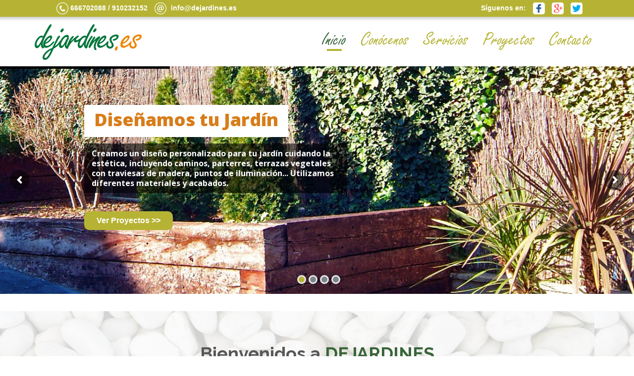

--- FILE ---
content_type: text/html;charset=utf-8
request_url: http://www.dejardines.es/htcgba/robfew-c.html
body_size: 20519
content:
<!DOCTYPE html>
<html lang="es" prefix="og: //ogp.me/ns#">
<head>

<meta charset="utf-8">
<meta name="viewport" content="width=device-width, initial-scale=1, maximum-scale=1, user-scalable=0"/> 
<meta http-equiv="X-UA-Compatible" content="IE=edge,chrome=1,requiresActiveX=true">

<meta name="msapplication-TileImage" content="//www.dejardines.es/wp-content/uploads/2015/10/hoja2.png" /><meta name="msapplication-TileColor" content="#b6b334" /><meta name="theme-color" content="#b6b334" /><link rel="shortcut icon" href="//www.dejardines.es/wp-content/uploads/2015/10/hoja2.png" /><link rel="apple-touch-icon-precomposed" sizes="144x144" href="//www.dejardines.es/wp-content/uploads/2015/10/hoja2.png" />
<title>Dejardines | Diseño personalizado de Jardines | Servicios de jardinería</title>

		<script type="text/javascript">
			var ajaxURL = "//www.dejardines.es/wp-admin/admin-ajax.php";
			var siteURL = "//www.dejardines.es";
			var themePath = "//www.dejardines.es/wp-content/themes/throne-wp";
		</script>
<!-- This site is optimized with the Yoast SEO plugin v9.5 - //yoast.com/wordpress/plugins/seo/ -->
<meta name="description" content="Diseñamos jardines de forma personalizada. Realizamos servicios y reformas de jardinería y paisajismo, control de acceso, mantenimiento de edificios, etc."/>
<link rel="canonical" href="//www.dejardines.es/" />
<meta property="og:locale" content="es_ES" />
<meta property="og:type" content="website" />
<meta property="og:title" content="Dejardines | Diseño personalizado de Jardines | Servicios de jardinería" />
<meta property="og:description" content="Diseñamos jardines de forma personalizada. Realizamos servicios y reformas de jardinería y paisajismo, control de acceso, mantenimiento de edificios, etc." />
<meta property="og:url" content="//www.dejardines.es/" />
<meta property="og:site_name" content="Dejardines" />
<meta name="twitter:card" content="summary" />
<meta name="twitter:description" content="Diseñamos jardines de forma personalizada. Realizamos servicios y reformas de jardinería y paisajismo, control de acceso, mantenimiento de edificios, etc." />
<meta name="twitter:title" content="Dejardines | Diseño personalizado de Jardines | Servicios de jardinería" />
<meta name="twitter:image" content="//www.dejardines.es/wp-content/uploads/2015/06/materiales-jardineria.jpg" />
<script type='application/ld+json'>{"@context":"//schema.org","@type":"WebSite","@id":"//www.dejardines.es/#website","url":"//www.dejardines.es/","name":"Dejardines","potentialAction":{"@type":"SearchAction","target":"//www.dejardines.es/?s={search_term_string}","query-input":"required name=search_term_string"}}</script>
<!-- / Yoast SEO plugin. -->

<link rel='dns-prefetch' href='//www.dejardines.es' />
<link rel='dns-prefetch' href='//maps.google.com' />
<link rel='dns-prefetch' href='//fonts.googleapis.com' />
<link rel='dns-prefetch' href='//s.w.org' />
<link rel="alternate" type="application/rss+xml" title="Dejardines &raquo; Feed" href="//www.dejardines.es/feed/" />
<link rel="alternate" type="application/rss+xml" title="Dejardines &raquo; RSS de los comentarios" href="//www.dejardines.es/comments/feed/" />
<link rel="alternate" type="application/rss+xml" title="Dejardines &raquo; Home RSS de los comentarios" href="//www.dejardines.es/home/feed/" />
		<script type="text/javascript">
			window._wpemojiSettings = {"baseUrl":"https:\/\/s.w.org\/images\/core\/emoji\/11\/72x72\/","ext":".png","svgUrl":"https:\/\/s.w.org\/images\/core\/emoji\/11\/svg\/","svgExt":".svg","source":{"concatemoji":"http:\/\/www.dejardines.es\/wp-includes\/js\/wp-emoji-release.min.js?ver=5.0.19"}};
			!function(e,a,t){var n,r,o,i=a.createElement("canvas"),p=i.getContext&&i.getContext("2d");function s(e,t){var a=String.fromCharCode;p.clearRect(0,0,i.width,i.height),p.fillText(a.apply(this,e),0,0);e=i.toDataURL();return p.clearRect(0,0,i.width,i.height),p.fillText(a.apply(this,t),0,0),e===i.toDataURL()}function c(e){var t=a.createElement("script");t.src=e,t.defer=t.type="text/javascript",a.getElementsByTagName("head")[0].appendChild(t)}for(o=Array("flag","emoji"),t.supports={everything:!0,everythingExceptFlag:!0},r=0;r<o.length;r++)t.supports[o[r]]=function(e){if(!p||!p.fillText)return!1;switch(p.textBaseline="top",p.font="600 32px Arial",e){case"flag":return s([55356,56826,55356,56819],[55356,56826,8203,55356,56819])?!1:!s([55356,57332,56128,56423,56128,56418,56128,56421,56128,56430,56128,56423,56128,56447],[55356,57332,8203,56128,56423,8203,56128,56418,8203,56128,56421,8203,56128,56430,8203,56128,56423,8203,56128,56447]);case"emoji":return!s([55358,56760,9792,65039],[55358,56760,8203,9792,65039])}return!1}(o[r]),t.supports.everything=t.supports.everything&&t.supports[o[r]],"flag"!==o[r]&&(t.supports.everythingExceptFlag=t.supports.everythingExceptFlag&&t.supports[o[r]]);t.supports.everythingExceptFlag=t.supports.everythingExceptFlag&&!t.supports.flag,t.DOMReady=!1,t.readyCallback=function(){t.DOMReady=!0},t.supports.everything||(n=function(){t.readyCallback()},a.addEventListener?(a.addEventListener("DOMContentLoaded",n,!1),e.addEventListener("load",n,!1)):(e.attachEvent("onload",n),a.attachEvent("onreadystatechange",function(){"complete"===a.readyState&&t.readyCallback()})),(n=t.source||{}).concatemoji?c(n.concatemoji):n.wpemoji&&n.twemoji&&(c(n.twemoji),c(n.wpemoji)))}(window,document,window._wpemojiSettings);
		</script>
		<style type="text/css">
img.wp-smiley,
img.emoji {
	display: inline !important;
	border: none !important;
	box-shadow: none !important;
	height: 1em !important;
	width: 1em !important;
	margin: 0 .07em !important;
	vertical-align: -0.1em !important;
	background: none !important;
	padding: 0 !important;
}
</style>
<link rel='stylesheet' id='wp-block-library-css'  href='//www.dejardines.es/wp-includes/css/dist/block-library/style.min.css?ver=5.0.19' type='text/css' media='all' />
<link rel='stylesheet' id='contact-form-7-css'  href='//www.dejardines.es/wp-content/plugins/contact-form-7/includes/css/styles.css?ver=5.1.1' type='text/css' media='all' />
<link rel='stylesheet' id='rs-plugin-settings-css'  href='//www.dejardines.es/wp-content/plugins/revslider/public/assets/css/settings.css?ver=5.4.8.1' type='text/css' media='all' />
<style id='rs-plugin-settings-inline-css' type='text/css'>
.tp-caption a{color:#ff7302;text-shadow:none;-webkit-transition:all 0.2s ease-out;-moz-transition:all 0.2s ease-out;-o-transition:all 0.2s ease-out;-ms-transition:all 0.2s ease-out}.tp-caption a:hover{color:#ffa902}
</style>
<link rel='stylesheet' id='uaf_client_css-css'  href='//www.dejardines.es/wp-content/uploads/useanyfont/uaf.css?ver=1545035887' type='text/css' media='all' />
<link rel='stylesheet' id='grid-css'  href='//www.dejardines.es/wp-content/themes/throne-wp/layout/css/grid.css?ver=5.0.19' type='text/css' media='all' />
<link rel='stylesheet' id='base-css'  href='//www.dejardines.es/wp-content/themes/throne-wp/layout/css/base.css?ver=5.0.19' type='text/css' media='all' />
<link rel='stylesheet' id='layout-css'  href='//www.dejardines.es/wp-content/themes/throne-wp/layout/css/layout.css?ver=5.0.19' type='text/css' media='all' />
<link rel='stylesheet' id='elements-css'  href='//www.dejardines.es/wp-content/themes/throne-wp/layout/css/elements.css?ver=5.0.19' type='text/css' media='all' />
<link rel='stylesheet' id='shop-css'  href='//www.dejardines.es/wp-content/themes/throne-wp/woocommerce/woocommerce.css?ver=5.0.19' type='text/css' media='all' />
<link rel='stylesheet' id='plugin-fontawesome-css-css'  href='//www.dejardines.es/wp-content/themes/throne-wp/layout/css/fontawesome/font-awesome.min.css?ver=5.0.19' type='text/css' media='all' />
<link rel='stylesheet' id='plugin-iconfontcustom-css-css'  href='//www.dejardines.es/wp-content/themes/throne-wp/layout/css/iconfontcustom/icon-font-custom.css?ver=5.0.19' type='text/css' media='all' />
<link rel='stylesheet' id='plugin-font-css'  href='//fonts.googleapis.com/css?family=Raleway%3A400%2C300%2C700&#038;ver=5.0.19' type='text/css' media='all' />
<link rel='stylesheet' id='googlefonts-Raleway-css'  href='//fonts.googleapis.com/css?family=Raleway%3A100%2C200%2C300%2Cregular%2C500%2C600%2C700%2C800%2C900&#038;ver=5.0.19' type='text/css' media='all' />
<link rel='stylesheet' id='googlefonts-Roboto-css'  href='//fonts.googleapis.com/css?family=Roboto%3A100%2C100italic%2C300%2C300italic%2Cregular%2Citalic%2C500%2C500italic%2C700%2C700italic%2C900%2C900italic&#038;ver=5.0.19' type='text/css' media='all' />
<link rel='stylesheet' id='plugin-animations-css'  href='//www.dejardines.es/wp-content/themes/throne-wp/layout/js/animations/animate.min.css?ver=5.0.19' type='text/css' media='all' />
<link rel='stylesheet' id='plugin-bxslider-css-css'  href='//www.dejardines.es/wp-content/themes/throne-wp/layout/js/bxslider/jquery.bxslider.css?ver=5.0.19' type='text/css' media='all' />
<link rel='stylesheet' id='plugin-owlcarousel-css'  href='//www.dejardines.es/wp-content/themes/throne-wp/layout/js/owlcarousel/owl.carousel.css?ver=5.0.19' type='text/css' media='all' />
<link rel='stylesheet' id='plugin-magnificpopup-css-css'  href='//www.dejardines.es/wp-content/themes/throne-wp/layout/js/magnificpopup/magnific-popup.css?ver=5.0.19' type='text/css' media='all' />
<link rel='stylesheet' id='theme-style-css'  href='//www.dejardines.es/wp-content/themes/throne-wp/style.css?ver=5.0.19' type='text/css' media='all' />
<style id='theme-style-inline-css' type='text/css'>
.ewf-boxed-layout #wrap { max-width:1500px;} 
.ewf-boxed-layout #header { max-width:1500px;} 
@media (min-width: 1025px) {
#header-wrap { height:100px; }
} 
.sf-menu > li > a,
.sf-menu > li.dropdown > a { padding-top: 38px;padding-bottom: 38px; }
@media (min-width: 992px) {#header-button { margin-top:32px; }}@media (min-width: 1025px) {#header.stuck  .sf-menu > li > a,#header.stuck  .sf-menu > li.dropdown > a {padding-top:35.5px;padding-bottom:35.5px; }#header.stuck #header-button { margin-top:29.5px; }}		
			
				
						
				/*	###	EWF Custom Colors 	*/
				
				 
body {
	background-color: #ffffff;
	color: #575757;
}

abbr[title] {  
	border-bottom: 1px dotted #d7d7d7; 
}

blockquote span { 
	color: #d7d7d7;  
}

hr { 
	border: solid #d7d7d7; 
}

code, 
pre { 
	color: #575757;	
}

code { 
	border: 1px solid #d7d7d7;
	background-color: #f3f3f3;  
	color: #d50f25;  
}

pre { 
	border: 1px solid #d7d7d7;   
	background-color: #f3f3f3; 
}

.hr { 
	border-top: 1px solid #d7d7d7;  
}

.text-highlight { color: #b6b334; background:yellow; }

.mute{ 
	color: #d7d7d7;
}

@media (max-width: 767px) {

	body { 
		background-color: #fff; 
	}
	
}

a, 
a:visited,
a:hover, 
a:focus { 
	color: #b6b334; 
}	

h1, 
h2, 
h3, 
h4, 
h5, 
h6,
h1 a, 
h2 a, 
h3 a, 
h4 a, 
h5 a, 
h6 a,
h1 a:visited, 
h2 a:visited, 
h3 a:visited, 
h4 a:visited, 
h5 a:visited, 
h6 a:visited,
h1 a:hover, 
h2 a:hover, 
h3 a:hover, 
h4 a:hover, 
h5 a:hover, 
h6 a:hover,
h1 a:focus, 
h2 a:focus, 
h3 a:focus, 
h4 a:focus, 
h5 a:focus, 
h6 a:focus {
	color: #575757;
}

table th, 
table td {
	border-top: 1px solid #d7d7d7;
}

::-moz-placeholder,
::-webkit-input-placeholder,
:-ms-input-placeholder {
	color: #d7d7d7;
}

input[type="text"],
input[type="password"],
input[type="date"],
input[type="datetime"],
input[type="datetime-local"],
input[type="month"],
input[type="week"],
input[type="email"],
input[type="number"],
input[type="search"],
input[type="tel"],
input[type="time"],
input[type="url"],
input[type="color"],
textarea {
	color: #575757;
	border: 1px solid #d7d7d7;
	background-color: #fff;
}

input[type="text"]:focus,
input[type="password"]:focus,
input[type="date"]:focus,
input[type="datetime"]:focus,
input[type="datetime-local"]:focus,
input[type="month"]:focus,
input[type="week"]:focus,
input[type="email"]:focus,
input[type="number"]:focus,
input[type="search"]:focus,
input[type="tel"]:focus,
input[type="time"]:focus,
input[type="url"]:focus,
input[type="color"]:focus,
textarea:focus {
	border-color: #d7d7d7;
}

input[type="text"]:disabled,
input[type="password"]:disabled,
input[type="date"]:disabled,
input[type="datetime"]:disabled,
input[type="datetime-local"]:disabled,
input[type="month"]:disabled,
input[type="week"]:disabled,
input[type="email"]:disabled,
input[type="number"]:disabled,
input[type="search"]:disabled,
input[type="tel"]:disabled,
input[type="time"]:disabled,
input[type="url"]:disabled,
input[type="color"]:disabled,
textarea:disabled {
	background-color: #f3f3f3;
}

input[type="text"][disabled],
input[type="text"][readonly],
fieldset[disabled] input[type="text"],
input[type="password"][disabled],
input[type="password"][readonly],
fieldset[disabled] input[type="password"],
input[type="date"][disabled],
input[type="date"][readonly],
fieldset[disabled] input[type="date"],
input[type="datetime"][disabled],
input[type="datetime"][readonly],
fieldset[disabled] input[type="datetime"],
input[type="datetime-local"][disabled],
input[type="datetime-local"][readonly],
fieldset[disabled] input[type="datetime-local"],
input[type="month"][disabled],
input[type="month"][readonly],
fieldset[disabled] input[type="month"],
input[type="week"][disabled],
input[type="week"][readonly],
fieldset[disabled] input[type="week"],
input[type="email"][disabled],
input[type="email"][readonly],
fieldset[disabled] input[type="email"],
input[type="number"][disabled],
input[type="number"][readonly],
fieldset[disabled] input[type="number"],
input[type="search"][disabled],
input[type="search"][readonly],
fieldset[disabled] input[type="search"],
input[type="tel"][disabled],
input[type="tel"][readonly],
fieldset[disabled] input[type="tel"],
input[type="time"][disabled],
input[type="time"][readonly],
fieldset[disabled] input[type="time"],
input[type="url"][disabled],
input[type="url"][readonly],
fieldset[disabled] input[type="url"],
input[type="color"][disabled],
input[type="color"][readonly],
fieldset[disabled] input[type="color"],
textarea[disabled],
textarea[readonly],
fieldset[disabled] textarea {
	background-color: #f3f3f3;
}

select {
	color: #575757;
	border: 1px solid #d7d7d7;
}

select:disabled {
	background-color: #f3f3f3;
}

select:focus { border-color: #d7d7d7; }

button,
input[type="reset"],
input[type="submit"],
input[type="button"]{
	border: 2px solid #b6b334;
	background-color: #b6b334;
}

.javascript-required,
.modern-browser-required{
	background-color: #d50f25;
	color: #fff;
}

.wpb_accordion_header {
	border: 1px solid #d7d7d7 !important;
	background-color: #fff !important;
	color: #575757 !important;
}

.wpb_accordion_header a { color: #575757 !important; }

.wpb_accordion_header.ui-state-hover,
.wpb_accordion_header.ui-state-active {
	background-color: #b6b334 !important;
	border-color: #fff !important;
}

.wpb_accordion_header.ui-state-hover a,
.wpb_accordion_header.ui-state-active a { color: #fff !important;}

.wpb_accordion_header:after, .wpb_accordion_header:after {
	color: #575757;
}
.wpb_accordion_header.ui-state-active:after {
	color: #fff;
}

.wpb_accordion_header.ui-state-hover:after { color: #fff; }

.alert {
	background-color: #b6b334;
	color: #fff;
}

.alert.info {
	background-color: #f1f3f4;
	color: #575757;
}

.alert.success {
	background-color: #d0dadf;
	color: #575757;
}

.alert.error {
	background-color: #474d50;
	color: #fff;
}

.alert.warning {
	background-color: #7b868c;
	color: #fff;
}

.btn { 
	border: 2px solid #b6b334;
	background-color: #b6b334;
	color: #fff;
}

a.btn { color: #fff; }

.btn.alt {
	color: #b6b334;
}

a.btn.alt { color: #b6b334; }

ul.fill-circle li:before {
	background-color: #575757;
}

ul.fill-circle.border li {
	border-bottom: 1px solid #d7d7d7;
}	
	
.divider.single-line { border-top: 1px solid #d7d7d7; }

.divider.double-line { border-top: 4px double #d7d7d7; }

.headline h4 { 
	color: #575757;
}

.icon-box-1 > i { 
	color: #b6b334;
} 
	
.icon-box-2 > i {
	border: 2px solid #b6b334;
	color: #b6b334;
}

.icon-box-2:hover > i {
	background-color: #b6b334;
	color: #fff;	
}

.icon-box-2 h5 small {
	color: #575757;
}

.icon-box-3 > h4 { 
	border: 2px solid #575757;
} 

.icon-box-3 h3 a {
	color: #575757;
}

.icon-box-3:hover h3 a {
	color: #b6b334;
}

.icon-box-3:hover > h4 {
	border-color: #b6b334;
	color: #b6b334;
}

.icon-box-4 > i {
	color: #b6b334;
}

.icon-box-5 > i {
	color: #b6b334;
}

.icon-box-5 h4 a { color: #b6b334; }

.info-box {
	background-color: #f3f3f3;
}

.info-box-2 {
	background-color: #b6b334;
	color: #fff;
}

.info-box-2 h1,
.info-box-2 h2,
.info-box-2 h3,
.info-box-2 h4,
.info-box-2 h5,
.info-box-2 h6 { color: #fff; }

.info-box-2 .btn { 
	background-color: #fff; 
	color: #b6b334;
}

.info-box-2 .btn.alt {
	border-color: #fff;
	background-color: transparent;
	color: #fff;
}

#box-1 {
	background-color: #575757;
}

.milestone .milestone-content {
	color: #b6b334;
}

.milestone .milestone-description {
	border-bottom: 1px solid #d7d7d7;
	color: #575757;
}

.horizontal-process-builder:before {
	border-top: 1px solid #d7d7d7;
}

.horizontal-process-builder li:before {
	border: 1px solid #d7d7d7;
	background-color: #fff;
}

.horizontal-process-builder li:hover:before {
	border-color: #d7d7d7;
}

.vertical-process-builder:before {
	border-left: 1px solid #d7d7d7;
}

.vertical-process-builder li i,
.vertical-process-builder li h1 {
	border: 1px solid #d7d7d7;
	outline: 10px solid #fff;
	background-color: #fff;
}

.vertical-process-builder li:hover i,
.vertical-process-builder li:hover h1 {
	background-color: #f3f3f3;
}

.pricing-table {
	border: 2px solid #d7d7d7;
}

.pricing-table.alt {
	border-color: #d7d7d7;
	background-color: #d7d7d7;
}

.pricing-table-header h1 sup {
	color: #575757;
}

.pricing-table-header h1 sub {
	color: #575757;
}

.pricing-table:hover { border-color: #b6b334; }
.pricing-table:hover .pricing-table-header h1 { color: #b6b334; }

.pricing-table.alt:hover {
	border-color: #b6b334;
	background-color: #b6b334;
	color: #fff;
}

.pricing-table.alt:hover .pricing-table-header h1 sup,
.pricing-table.alt:hover .pricing-table-header h1 sub,
.pricing-table.alt:hover .pricing-table-header h1,
.pricing-table.alt:hover .pricing-table-header h3 { color: #fff; }

.pricing-table.alt:hover .btn { border-color: #fff; }

.progress-bar-description {
	color: #575757;
}

.progress-bar {
	background-color: #f3f3f3;
	box-shadow: inset 0 1px 5px 0 #d7d7d7;
}

.progress-bar .progress-bar-outer {
	background-color: #b6b334;
}

a.social-icon {
	color: #575757;
}


.table-bordered { 
	border: 1px solid #d7d7d7; 		
}

.table-bordered th, 
.table-bordered td { border-left: 1px solid #d7d7d7; }

.table-striped tbody tr:nth-child(odd) td,
.table-striped tbody tr:nth-child(odd) th { background-color: #f3f3f3; }	

@media (max-width: 480px) {

	tr { border-top: 1px solid #d7d7d7; }

  
}

.wpb_tabs_nav  {
	border-bottom: none !important;
}

.wpb_content_element .wpb_tour_tabs_wrapper .wpb_tabs_nav a {
	border: 1px solid #d7d7d7;
	color: #575757;
}

.wpb_content_element .wpb_tour_tabs_wrapper .wpb_tabs_nav li:last-child a { border-right: 1px solid #d7d7d7 !important; }

.wpb_content_element .wpb_tabs_nav li.ui-tabs-active a {
	border-bottom-color: #fff;
	background-color: #fff !important;
	color: #b6b334 !important;
}

.wpb_content_element.wpb_tabs .wpb_tour_tabs_wrapper .wpb_tab {
	border: 1px solid #d7d7d7 !important; 
	background-color: transparent !important;
}

.wpb_content_element .wpb_tabs_nav li.ui-tabs-active, 
.wpb_content_element .wpb_tabs_nav li:hover { background-color: transparent !important; }

.wpb_content_element .wpb_tabs_nav li:hover a { color: #b6b334; }

.testimonial > i {
	color: #b6b334;
}

.testimonial > h5 {
	color: #b6b334;
}

.testimonial blockquote p span { color: #b6b334; }

.testimonial h5 span { color: #d7d7d7; }

.team-member h5 small {
	color: #b6b334;
}

.portfolio-item-overlay {
	background-color: #fff;
}

.portfolio-item-overlay .portfolio-item-description {
	color: #575757;
}

.portfolio-item-description h5 { color: #575757; }

.portfolio-item-description h5 a {
	color: #575757;
}	

.portfolio-item-description h5 a:hover { 
	color: #575757;
}

.portfolio-item-overlay-actions .portfolio-item-zoom i,
.portfolio-item-overlay-actions .portfolio-item-link i {
	color: #fff;  
}

.portfolio-filter ul li a {
	color: #575757;
}

.portfolio-filter ul li a:hover,
.portfolio-filter ul li a.active { color: #b6b334; }	

.pagination a { 
	border: 2px solid #b6b334;
}

.pagination li.current a,
.pagination li a:hover { 
	background-color: #b6b334; 
	color: #fff; 
}	

.portfolio-switcher ul li.active a,
.portfolio-switcher ul li a:hover { border-color: #b6b334; }

.project-navigation a {
	color: #575757;
}

.project-navigation a:hover { color: #b6b334; }

.blog-post {
	border-bottom: 1px solid #d7d7d7;
}

.sticky-post {
	background-color: #b6b334;
	border: 2px solid #b6b334;
	color: #fff;	
}

.blog-post-title p a {
	color: #575757;
}

.blog-post-title p a small {
	color: #575757;
}

.widget {
	border-bottom: 1px solid #d7d7d7;
}

.textwidget blockquote:before {
	color: #b6b334;
}

#s { 
	border: 2px solid #b6b334; 
}

#s:focus { border-color: #bbb; }

.widget_pages a {
	color: #575757;
}

.widget_pages a:hover { 
	color: #b6b334;
}

#footer-bottom .widget_pages ul li {
	border-right: 2px solid #575757;
}

.widget_archive a {
	color: #575757;
}

.widget_archive a:hover { 
	color: #b6b334;
}

.widget_categories a {
	color: #575757;
}

.widget_categories a:hover { 
	color: #b6b334;
}

.widget_meta a {
	color: #575757;
}

.widget_meta a:hover { 
	color: #b6b334;
}

.widget_tag_cloud a { 
	border: 2px solid #b6b334;
	background-color: #b6b334;
	color: #fff;
}

.widget_tag_cloud a:hover { 
	background-color: #fff;
	color: #b6b334; 
}

.widget_nav_menu a {
	color: #575757;
}

.widget_nav_menu a:hover { 
	color: #b6b334;
}

.ewf_widget_navigation a {
	color: #575757;
}

.ewf_widget_navigation a:hover { 
	color: #b6b334;
}

.commentlist .vcard cite.fn a.url {
	color: #575757;
}

.commentlist .comment-meta a { color: #575757; }

.commentlist > li,
.commentlist > li ul.children li {
	border-bottom: 1px solid #d7d7d7;
}

.commentlist > li.pingback {
	border-bottom: 1px solid #d7d7d7;
}

#comment-form { 
	border-bottom: 1px solid #d7d7d7;
}

.tp-bullets.tp-bullet {
	background: #575757;
}

.tp-bullets .tp-bullet.selected { background: #b6b334;  }


.woocommerce table th {
	color: #fff;
}	

.address {
	border: 2px solid #d7d7d7;		
}

.woocommerce a.added_to_cart,
.woocommerce a.add_to_cart_button, {
	background-color: #b6b334;
	border: 2px solid #b6b334;
	color: #fff;
}

.woocommerce a.add_to_cart_button:hover{
	background-color: #b6b334;
	border: 2px solid#b6b334;
	color: #fff;
}

#wrap {
	background-color: #fff;
}

.sf-menu a {
	color: #b6b334; 
}

.sf-menu > li > a,
.sf-menu > li.dropdown > a {
	color: #b6b334;
}

.sf-menu > li > a:hover:before,
.sf-menu > li.current > a:before,
.sf-menu li.sfHover > a:before { border-top-color: #b6b334; }


.sf-menu li.dropdown ul {	
	background-color: #fff;			
}

.sf-menu li.dropdown ul:before {
	border-top: 2px solid #b6b334;
}

.sf-menu li.dropdown ul a:hover,
.sf-menu li.dropdown ul li.dropdown.sfHover > a { color: #b6b334; }

.sf-mega {
	background-color: #fff;
}

.sf-menu .sf-mega:before {
	border-top: 2px solid #b6b334;
}

.sf-mega ul li a:hover { color: #b6b334; }

.sf-arrows .sf-with-ul:after {
	border-top-color: #d7d7d7;
}
	
.sf-arrows > li > .sf-with-ul:focus:after,
.sf-arrows > li:hover > .sf-with-ul:after,
.sf-arrows > .sfHover > .sf-with-ul:after { border-top-color: rgba(0, 0, 0, 0.7); }
	
.sf-arrows ul .sf-with-ul:after {
	border-left-color: #d7d7d7;
}

.sf-arrows ul li > .sf-with-ul:focus:after,
.sf-arrows ul li:hover > .sf-with-ul:after,
.sf-arrows ul .sfHover > .sf-with-ul:after { border-left-color: rgba(0, 0, 0, 0.7); }

#mobile-menu {
	border-bottom: 1px solid #d7d7d7;
}

#mobile-menu .sf-mega {
	background: #fff;
}

#mobile-menu li a {
	border-top: 1px solid #d7d7d7;
	color: #b6b334;
}

#mobile-menu .mobile-menu-submenu-arrow {
	border-left: 1px solid #d7d7d7;
	color: #b6b334;
}

#mobile-menu .mobile-menu-submenu-arrow:hover { background-color: #f3f3f3; }

@media (min-width: 1025px) {
	
	#header.stuck {
		box-shadow: 0 1px 3px rgba(0, 0, 0, 0.2);
		background-color: rgba(255, 255, 255, 0.95);
	}

}

#page-header {
	border-top: 1px solid #d7d7d7;
	border-bottom: 1px solid #d7d7d7;
}

#back-to-top {
	background-color: #575757;
	color: #fafafa;
}

#back-to-top:hover { background-color: rgba(0, 0, 0, 0.7); }
#back-to-top:hover i { color: #fff; }

.bx-wrapper .bx-pager {
	color: #575757;
}

.bx-wrapper .bx-pager.bx-default-pager a {
	border: 1px solid #b6b334;		
}

.bx-wrapper .bx-pager.bx-default-pager a:hover,
.bx-wrapper .bx-pager.bx-default-pager a.active { background: #b6b334; }


			
				
		
		
		
		
		body { 
background-color:#ffffff;
background-repeat:repeat-all;
background-position:center center;
background-attachment:scroll;}

</style>
<link rel='stylesheet' id='js_composer_front-css'  href='//www.dejardines.es/wp-content/plugins/js_composer/assets/css/js_composer.min.css?ver=5.6' type='text/css' media='all' />
<script type='text/javascript' src='//www.dejardines.es/wp-includes/js/jquery/jquery.js?ver=1.12.4'></script>
<script type='text/javascript' src='//www.dejardines.es/wp-includes/js/jquery/jquery-migrate.min.js?ver=1.4.1'></script>
<script type='text/javascript' src='//www.dejardines.es/wp-content/plugins/revslider/public/assets/js/jquery.themepunch.tools.min.js?ver=5.4.8.1'></script>
<script type='text/javascript' src='//www.dejardines.es/wp-content/plugins/revslider/public/assets/js/jquery.themepunch.revolution.min.js?ver=5.4.8.1'></script>
<link rel='//api.w.org/' href='//www.dejardines.es/wp-json/' />
<link rel="EditURI" type="application/rsd+xml" title="RSD" href="//www.dejardines.es/xmlrpc.php?rsd" />
<link rel="wlwmanifest" type="application/wlwmanifest+xml" href="//www.dejardines.es/wp-includes/wlwmanifest.xml" /> 
<meta name="generator" content="WordPress 5.0.19" />
<link rel='shortlink' href='//www.dejardines.es/' />
<link rel="alternate" type="application/json+oembed" href="//www.dejardines.es/wp-json/oembed/1.0/embed?url=http%3A%2F%2Fwww.dejardines.es%2F" />
<link rel="alternate" type="text/xml+oembed" href="//www.dejardines.es/wp-json/oembed/1.0/embed?url=http%3A%2F%2Fwww.dejardines.es%2F&#038;format=xml" />
<!--[if IE 9]> <script>var _gambitParallaxIE9 = true;</script> <![endif]--><style media="screen" type="text/css">
#scb-wrapper ul,#scb-wrapper li,#scb-wrapper a, #scb-wrapper a span {display:inline;margin:0;padding:0;font-family:sans-serif;font-size:0.96em;line-height:1;} #scb-wrapper ul:after,#scb-wrapper li:after {display:inline;} #scb-wrapper li {margin:0 .5em;} #scb-wrapper img {display:inline;vertical-align:middle;margin:0;padding:0;border:0 none;width:24px;height:24px;} #scb-wrapper #scb-email {padding-right:1em;} #scb-wrapper #scb-email a span, #scb-wrapper #scb-sms a span {margin: 0 .3em;} #scb-wrapper li a span {white-space:nowrap;}
#scb-wrapper.scb-fixed {position:fixed;top:0;left:0;z-index:2147483647;width:100%;}
@media screen and (max-width:768px) {#scb-wrapper #scb-phone span,#scb-wrapper #scb-fax span,#scb-wrapper #scb-cellphone span,#scb-wrapper #scb-sms span,#scb-wrapper #scb-email span {display:none;}}
@media screen and (max-width:480px) {#scb-wrapper #scb-directs {margin-bottom:.5em;} #scb-wrapper ul {display:block;}}
@media screen and (min-width: 640px) { body { padding-top: 33px !important; } }
#scb-wrapper { padding: 5px 5px; background-color: rgba( 182, 179, 52, 1.000 ); color: #ffffff; text-align: center; box-shadow: 0 1px 6px 3px #ccc; } 
#scb-wrapper h2 { display: inline; margin: 0; padding: 0; font: normal normal bold 15px/1 sans-serif;  color: #ffffff; }
#scb-wrapper h2::before, h2::after { display: none; }
@media screen and (max-width: 768px) { #scb-wrapper h2 { display: none; } }
#scb-wrapper a { color: #ffffff; } 
#scb-wrapper h2, #scb-wrapper ul, #scb-wrapper li, #scb-wrapper a, #scb-wrapper a span { font-size: 14px; } 
</style>
<style media="print" type="text/css">#scb-wrapper { display:none; }</style>		<style type="text/css">.recentcomments a{display:inline !important;padding:0 !important;margin:0 !important;}</style>
		<meta name="generator" content="Powered by WPBakery Page Builder - drag and drop page builder for WordPress."/>
<!--[if lte IE 9]><link rel="stylesheet" type="text/css" href="//www.dejardines.es/wp-content/plugins/js_composer/assets/css/vc_lte_ie9.min.css" media="screen"><![endif]--><meta name="generator" content="Powered by Slider Revolution 5.4.8.1 - responsive, Mobile-Friendly Slider Plugin for WordPress with comfortable drag and drop interface." />
<script type="text/javascript">function setREVStartSize(e){									
						try{ e.c=jQuery(e.c);var i=jQuery(window).width(),t=9999,r=0,n=0,l=0,f=0,s=0,h=0;
							if(e.responsiveLevels&&(jQuery.each(e.responsiveLevels,function(e,f){f>i&&(t=r=f,l=e),i>f&&f>r&&(r=f,n=e)}),t>r&&(l=n)),f=e.gridheight[l]||e.gridheight[0]||e.gridheight,s=e.gridwidth[l]||e.gridwidth[0]||e.gridwidth,h=i/s,h=h>1?1:h,f=Math.round(h*f),"fullscreen"==e.sliderLayout){var u=(e.c.width(),jQuery(window).height());if(void 0!=e.fullScreenOffsetContainer){var c=e.fullScreenOffsetContainer.split(",");if (c) jQuery.each(c,function(e,i){u=jQuery(i).length>0?u-jQuery(i).outerHeight(!0):u}),e.fullScreenOffset.split("%").length>1&&void 0!=e.fullScreenOffset&&e.fullScreenOffset.length>0?u-=jQuery(window).height()*parseInt(e.fullScreenOffset,0)/100:void 0!=e.fullScreenOffset&&e.fullScreenOffset.length>0&&(u-=parseInt(e.fullScreenOffset,0))}f=u}else void 0!=e.minHeight&&f<e.minHeight&&(f=e.minHeight);e.c.closest(".rev_slider_wrapper").css({height:f})					
						}catch(d){console.log("Failure at Presize of Slider:"+d)}						
					};</script>
<style type="text/css" data-type="vc_shortcodes-custom-css">.vc_custom_1445786734260{margin-bottom: 0px !important;}.vc_custom_1455187057708{padding-top: 10px !important;background-image: url(//www.dejardines.es/wp-content/uploads/2015/06/piedras.jpg?id=790) !important;}.vc_custom_1548671959189{padding-bottom: 30px !important;background-image: url(//www.dejardines.es/wp-content/uploads/2015/06/muro.jpg?id=809) !important;}.vc_custom_1548675498639{padding-top: 20px !important;padding-right: 60px !important;padding-left: 40px !important;background-color: #e7e7e7 !important;}.vc_custom_1445790184918{margin-bottom: 0px !important;padding-top: 20px !important;padding-bottom: 20px !important;}</style><noscript><style type="text/css"> .wpb_animate_when_almost_visible { opacity: 1; }</style></noscript>	
</head>
<body class="home page-template-default page page-id-449 ewf-sticky-header wpb-js-composer js-comp-ver-5.6 vc_responsive"><div id="scb-wrapper" class="scb-fixed"><ul id="scb-directs" style="float:left; padding-left:8%;"><li id="scb-phone"><!--<a rel="nofollow" href="tel:666702088910232">--><img src="//www.dejardines.es/wp-content/plugins/speed-contact-bar/public/assets/images/phone_bright.png" width="24" height="24" alt="Número de teléfono" /> <span><strong>666702088 / 910232152</strong></span><!--</a>--></li><li id="scb-email"><a rel="nofollow" href="mailto:&#105;&#110;&#102;&#111;&#064;&#100;ej&#097;&#114;din&#101;&#115;.&#101;&#115;"><img src="//www.dejardines.es/wp-content/plugins/speed-contact-bar/public/assets/images/email_bright.png" width="24" height="24" alt="Correo electrónico" /> <span><strong>&#105;&#110;&#102;&#111;&#064;&#100;ej&#097;&#114;din&#101;&#115;.&#101;&#115;</strong></span></a></li></ul><ul id="scb-socialicons" style="float:right; padding-right:8%;"><li class="nomovil"><strong>Síguenos en:</strong></li><li id="scb-facebook"><a rel="nofollow" href="//www.facebook.com/dejardines.es"><img src="//www.dejardines.es/wp-content/plugins/speed-contact-bar/public/assets/images/facebook.png" width="24" height="24" alt="Facebook" /></a></li><li id="scb-googleplus"><a rel="nofollow" href="//plus.google.com/share?url=//www.dejardines.es"><img src="//www.dejardines.es/wp-content/plugins/speed-contact-bar/public/assets/images/googleplus.png" width="24" height="24" alt="Googleplus" /></a></li><li id="scb-twitter"><a rel="nofollow" href="//twitter.com/Dejardines_es"><img src="//www.dejardines.es/wp-content/plugins/speed-contact-bar/public/assets/images/twitter.png" width="24" height="24" alt="Twitter" /></a></li></ul></div><script type="text/javascript">document.body.style.setProperty( "padding-top", document.getElementById('scb-wrapper').offsetHeight+'px', "important" );</script> 
	
    <noscript>
        <div class="javascript-required">
            <i class="fa fa-times-circle"></i> You seem to have Javascript disabled. This website needs javascript in order to function properly!        </div>
    </noscript>
	
	<div id="wrap">

			
		<div id="header-wrap">
		
			<div id="header"> 
			
			<!-- /// HEADER  //////////////////////////////////////////////////////////////////////////////////////////////////////////// -->

				<div class="container">
					<div class="row">
						<div class="span3">
							
							<!-- // Logo // -->
							<div id="logo"><a href="//www.dejardines.es">
										<img class="responsive-img" src="//www.dejardines.es/wp-content/uploads/2015/10/dejardines-logo1.png" alt="">
									  </a></div><!-- end #logo -->							
						</div><!-- end .span3 -->
						
						<div class="span9">
						
							                	
							<a id="mobile-menu-trigger" href="#">
								<i class="fa fa-bars"></i>
							</a>
							
								
											
														
							<!-- // Menu // -->
							<nav>
								<ul id="menu" class="sf-menu fixed"><li  class="fontscript menu-item menu-item-type-custom menu-item-object-custom current-menu-item current_page_item menu-item-home menu-item-12 current">
<a title="Inicio" href="//www.dejardines.es/">Inicio</a>
</li>
<li  class="fontscript menu-item menu-item-type-post_type menu-item-object-page menu-item-13">
<a title="Conócenos" href="//www.dejardines.es/conocenos/">Conócenos</a>
</li>
<li  class="fontscript menu-item menu-item-type-post_type menu-item-object-page menu-item-has-children dropdown menu-item-16">
<a title="Servicios" href="//www.dejardines.es/servicios/">Servicios</a>
<ul class='sub-menu'>
	<li  class="menu-item menu-item-type-post_type menu-item-object-page menu-item-978">
	<a title="Mantenimientos" href="//www.dejardines.es/servicios/mantenimientos/">Mantenimientos</a>	
</li>
	<li  class="menu-item menu-item-type-post_type menu-item-object-page menu-item-996">
	<a title="Riegos" href="//www.dejardines.es/servicios/riegos/">Riegos</a>	
</li>
	<li  class="menu-item menu-item-type-post_type menu-item-object-page menu-item-1010">
	<a title="Podas y Talas" href="//www.dejardines.es/servicios/podas-y-talas/">Podas y Talas</a>	
</li>
	<li  class="menu-item menu-item-type-post_type menu-item-object-page menu-item-1016">
	<a title="Obras" href="//www.dejardines.es/servicios/obras/">Obras</a>	
</li>
	<li  class="menu-item menu-item-type-post_type menu-item-object-page menu-item-1021">
	<a title="Desbroces" href="//www.dejardines.es/servicios/desbroces/">Desbroces</a>	
</li>
	<li  class="menu-item menu-item-type-post_type menu-item-object-page menu-item-1031">
	<a title="Limpiezas" href="//www.dejardines.es/servicios/limpiezas/">Limpiezas</a>	
</li>
	<li  class="menu-item menu-item-type-post_type menu-item-object-page menu-item-1055">
	<a title="Estructuras de Madera" href="//www.dejardines.es/servicios/estructuras-de-madera/">Estructuras de Madera</a>	
</li>
	<li  class="menu-item menu-item-type-post_type menu-item-object-page menu-item-1025">
	<a title="Control de Accesos" href="//www.dejardines.es/servicios/control-de-accesos/">Control de Accesos</a>	
</li>
	<li  class="menu-item menu-item-type-post_type menu-item-object-page menu-item-1040">
	<a title="Piscinas" href="//www.dejardines.es/servicios/piscinas/">Piscinas</a>	
</li>
</ul>

</li>
<li  class="fontscript menu-item menu-item-type-post_type menu-item-object-page menu-item-917">
<a title="Proyectos" href="//www.dejardines.es/proyectos/">Proyectos</a>
</li>
<li  class="fontscript menu-item menu-item-type-post_type menu-item-object-page menu-item-924">
<a title="Contacto" href="//www.dejardines.es/contacto/">Contacto</a>
</li>
</ul>							</nav>
							
											
						</div><!-- end .span9 -->
					</div><!-- end .row -->		
				</div><!-- end .container -->		

			<!-- //////////////////////////////////////////////////////////////////////////////////////////////////////////////////////// -->

			</div><!-- end #header -->
		</div>
		
				
		<div id="content">

		<!-- /// CONTENT  //////////////////////////////////////////////////////////////////////////////////////////////////////////// -->
		
			
<div class="container"><div data-vc-full-width="true" data-vc-full-width-init="false" data-vc-stretch-content="true" class="vc_row wpb_row vc_row-fluid vc_custom_1445786734260 vc_row-no-padding"><div class="wpb_column vc_column_container vc_col-sm-12"><div class="vc_column-inner"><div class="wpb_wrapper"><div class="wpb_revslider_element wpb_content_element"><link href="//fonts.googleapis.com/css?family=Open+Sans:800%2C700" rel="stylesheet" property="stylesheet" type="text/css" media="all">
<div id="rev_slider_2_1_wrapper" class="rev_slider_wrapper fullwidthbanner-container" data-source="gallery" style="margin:0px auto;background:#E9E9E9;padding:0px;margin-top:0px;margin-bottom:0px;">
<!-- START REVOLUTION SLIDER 5.4.8.1 fullwidth mode -->
	<div id="rev_slider_2_1" class="rev_slider fullwidthabanner tp-overflow-hidden" style="display:none;" data-version="5.4.8.1">
<ul>	<!-- SLIDE  -->
	<li data-index="rs-1" data-transition="random" data-slotamount="7" data-hideafterloop="0" data-hideslideonmobile="off"  data-easein="default" data-easeout="default" data-masterspeed="300"  data-thumb="//www.dejardines.es/wp-content/uploads/2015/10/jardines-100x50.jpg"  data-rotate="0"  data-saveperformance="off"  data-title="Slide1" data-param1="" data-param2="" data-param3="" data-param4="" data-param5="" data-param6="" data-param7="" data-param8="" data-param9="" data-param10="" data-description="">
		<!-- MAIN IMAGE -->
		<img src="//www.dejardines.es/wp-content/uploads/2015/10/jardines.jpg"  alt="Diseño de Jardines" title="jardines"  width="1920" height="491" data-bgposition="center top" data-bgfit="cover" data-bgrepeat="no-repeat" class="rev-slidebg" data-no-retina>
		<!-- LAYERS -->

		<!-- LAYER NR. 1 -->
		<div class="tp-caption largebgwhite   tp-resizeme" 
			 id="slide-1-layer-1" 
			 data-x="10" 
			 data-y="78" 
						data-width="['auto']"
			data-height="['auto']"
 
			data-type="text" 
			data-responsive_offset="on" 

			data-frames='[{"delay":500,"speed":300,"frame":"0","from":"opacity:0;","to":"o:1;","ease":"Power3.easeInOut"},{"delay":"wait","speed":300,"frame":"999","to":"auto:auto;","ease":"nothing"}]'
			data-textAlign="['inherit','inherit','inherit','inherit']"
			data-paddingtop="[10,10,10,10]"
			data-paddingright="[20,20,20,20]"
			data-paddingbottom="[15,15,15,15]"
			data-paddingleft="[20,20,20,20]"

			style="z-index: 5; white-space: nowrap; color: #d87d1a; letter-spacing: ;background-color:rgba(255,255,255,1);">Diseñamos tu Jardín </div>

		<!-- LAYER NR. 2 -->
		<div class="tp-caption mediumblackbg   tp-resizeme" 
			 id="slide-1-layer-2" 
			 data-x="10" 
			 data-y="156" 
						data-width="['500']"
			data-height="['auto']"
 
			data-type="text" 
			data-responsive_offset="on" 

			data-frames='[{"delay":500,"speed":300,"frame":"0","from":"opacity:0;","to":"o:1;","ease":"Power3.easeInOut"},{"delay":"wait","speed":300,"frame":"999","to":"auto:auto;","ease":"nothing"}]'
			data-textAlign="['inherit','inherit','inherit','inherit']"
			data-paddingtop="[10,10,10,10]"
			data-paddingright="[15,15,15,15]"
			data-paddingbottom="[10,10,10,10]"
			data-paddingleft="[15,15,15,15]"

			style="z-index: 6; min-width: 500px; max-width: 500px; white-space: normal; color: #ffffff; letter-spacing: ;background-color:rgba(0,0,0,0.61);">Creamos un diseño personalizado para tu jardín cuidando la estética, incluyendo caminos, parterres, terrazas vegetales con traviesas de madera, puntos de iluminación... Utilizamos diferentes materiales y acabados. </div>

		<!-- LAYER NR. 3 -->
		<div class="tp-caption boton   tp-resizeme" 
			 id="slide-1-layer-3" 
			 data-x="10" 
			 data-y="293" 
						data-width="['356']"
			data-height="['29']"
 
			data-type="text" 
			data-responsive_offset="on" 

			data-frames='[{"delay":500,"speed":300,"frame":"0","from":"opacity:0;","to":"o:1;","ease":"Power3.easeInOut"},{"delay":"wait","speed":300,"frame":"999","to":"auto:auto;","ease":"nothing"}]'
			data-textAlign="['inherit','inherit','inherit','inherit']"
			data-paddingtop="[0,0,0,0]"
			data-paddingright="[0,0,0,0]"
			data-paddingbottom="[0,0,0,0]"
			data-paddingleft="[0,0,0,0]"

			style="z-index: 7; min-width: 356px; max-width: 356px; max-width: 29px; max-width: 29px; white-space: normal; color: #ffffff; letter-spacing: px;"><a href="//www.dejardines.es/proyectos/" class="btn " style="">Ver Proyectos &gt;&gt;</a> </div>
	</li>
	<!-- SLIDE  -->
	<li data-index="rs-2" data-transition="random" data-slotamount="7" data-hideafterloop="0" data-hideslideonmobile="off"  data-easein="default" data-easeout="default" data-masterspeed="300"  data-thumb="//www.dejardines.es/wp-content/uploads/2015/10/jardineria1-100x50.jpg"  data-rotate="0"  data-saveperformance="off"  data-title="Slide2" data-param1="" data-param2="" data-param3="" data-param4="" data-param5="" data-param6="" data-param7="" data-param8="" data-param9="" data-param10="" data-description="">
		<!-- MAIN IMAGE -->
		<img src="//www.dejardines.es/wp-content/uploads/2015/10/jardineria1.jpg"  alt="servicios de jardinería" title="jardineria"  width="1920" height="491" data-bgposition="center top" data-bgfit="cover" data-bgrepeat="no-repeat" class="rev-slidebg" data-no-retina>
		<!-- LAYERS -->

		<!-- LAYER NR. 4 -->
		<div class="tp-caption largebgwhite   tp-resizeme" 
			 id="slide-2-layer-1" 
			 data-x="10" 
			 data-y="78" 
						data-width="['auto']"
			data-height="['auto']"
 
			data-type="text" 
			data-responsive_offset="on" 

			data-frames='[{"delay":500,"speed":300,"frame":"0","from":"opacity:0;","to":"o:1;","ease":"Power3.easeInOut"},{"delay":"wait","speed":300,"frame":"999","to":"auto:auto;","ease":"nothing"}]'
			data-textAlign="['inherit','inherit','inherit','inherit']"
			data-paddingtop="[10,10,10,10]"
			data-paddingright="[20,20,20,20]"
			data-paddingbottom="[15,15,15,15]"
			data-paddingleft="[20,20,20,20]"

			style="z-index: 5; white-space: nowrap; color: #d87d1a; letter-spacing: ;background-color:rgba(255,255,255,1);">Realizamos jardinería y paisajismo </div>

		<!-- LAYER NR. 5 -->
		<div class="tp-caption mediumblackbg   tp-resizeme" 
			 id="slide-2-layer-2" 
			 data-x="10" 
			 data-y="165" 
						data-width="['500']"
			data-height="['auto']"
 
			data-type="text" 
			data-responsive_offset="on" 

			data-frames='[{"delay":500,"speed":300,"frame":"0","from":"opacity:0;","to":"o:1;","ease":"Power3.easeInOut"},{"delay":"wait","speed":300,"frame":"999","to":"auto:auto;","ease":"nothing"}]'
			data-textAlign="['inherit','inherit','inherit','inherit']"
			data-paddingtop="[10,10,10,10]"
			data-paddingright="[15,15,15,15]"
			data-paddingbottom="[10,10,10,10]"
			data-paddingleft="[15,15,15,15]"

			style="z-index: 6; min-width: 500px; max-width: 500px; white-space: normal; color: #ffffff; letter-spacing: ;background-color:rgba(0,0,0,0.61);">Somos una empresa formada por jóvenes emprendedores con más de 15 años de experiencia dentro de la jardinería y el paisajismo. </div>

		<!-- LAYER NR. 6 -->
		<div class="tp-caption boton   tp-resizeme" 
			 id="slide-2-layer-3" 
			 data-x="10" 
			 data-y="262" 
						data-width="['322']"
			data-height="['27']"
 
			data-type="text" 
			data-responsive_offset="on" 

			data-frames='[{"delay":500,"speed":300,"frame":"0","from":"opacity:0;","to":"o:1;","ease":"Power3.easeInOut"},{"delay":"wait","speed":300,"frame":"999","to":"auto:auto;","ease":"nothing"}]'
			data-textAlign="['inherit','inherit','inherit','inherit']"
			data-paddingtop="[0,0,0,0]"
			data-paddingright="[0,0,0,0]"
			data-paddingbottom="[0,0,0,0]"
			data-paddingleft="[0,0,0,0]"

			style="z-index: 7; min-width: 322px; max-width: 322px; max-width: 27px; max-width: 27px; white-space: normal; color: #ffffff; letter-spacing: px;"><a href="//www.dejardines.es/conocenos/" class="btn " style="">Conócenos &gt;&gt;</a> </div>
	</li>
	<!-- SLIDE  -->
	<li data-index="rs-3" data-transition="random" data-slotamount="7" data-hideafterloop="0" data-hideslideonmobile="off"  data-easein="default" data-easeout="default" data-masterspeed="300"  data-thumb="//www.dejardines.es/wp-content/uploads/2015/10/servicios-jardineria1-100x50.jpg"  data-rotate="0"  data-saveperformance="off"  data-title="Slide3" data-param1="" data-param2="" data-param3="" data-param4="" data-param5="" data-param6="" data-param7="" data-param8="" data-param9="" data-param10="" data-description="">
		<!-- MAIN IMAGE -->
		<img src="//www.dejardines.es/wp-content/uploads/2015/10/servicios-jardineria1.jpg"  alt="Servicios de Jardinería" title="servicios-jardineria"  width="1920" height="491" data-bgposition="center top" data-bgfit="cover" data-bgrepeat="no-repeat" class="rev-slidebg" data-no-retina>
		<!-- LAYERS -->

		<!-- LAYER NR. 7 -->
		<div class="tp-caption largebgwhite   tp-resizeme" 
			 id="slide-3-layer-1" 
			 data-x="10" 
			 data-y="78" 
						data-width="['auto']"
			data-height="['auto']"
 
			data-type="text" 
			data-responsive_offset="on" 

			data-frames='[{"delay":500,"speed":300,"frame":"0","from":"opacity:0;","to":"o:1;","ease":"Power3.easeInOut"},{"delay":"wait","speed":300,"frame":"999","to":"auto:auto;","ease":"nothing"}]'
			data-textAlign="['inherit','inherit','inherit','inherit']"
			data-paddingtop="[10,10,10,10]"
			data-paddingright="[20,20,20,20]"
			data-paddingbottom="[15,15,15,15]"
			data-paddingleft="[20,20,20,20]"

			style="z-index: 5; white-space: nowrap; color: #d87d1a; letter-spacing: ;background-color:rgba(255,255,255,1);">Servicios de Jardinería </div>

		<!-- LAYER NR. 8 -->
		<div class="tp-caption mediumblackbg   tp-resizeme" 
			 id="slide-3-layer-2" 
			 data-x="10" 
			 data-y="155" 
						data-width="['500']"
			data-height="['auto']"
 
			data-type="text" 
			data-responsive_offset="on" 

			data-frames='[{"delay":500,"speed":300,"frame":"0","from":"opacity:0;","to":"o:1;","ease":"Power3.easeInOut"},{"delay":"wait","speed":300,"frame":"999","to":"auto:auto;","ease":"nothing"}]'
			data-textAlign="['inherit','inherit','inherit','inherit']"
			data-paddingtop="[10,10,10,10]"
			data-paddingright="[15,15,15,15]"
			data-paddingbottom="[10,10,10,10]"
			data-paddingleft="[15,15,15,15]"

			style="z-index: 6; min-width: 500px; max-width: 500px; white-space: normal; color: #ffffff; letter-spacing: ;background-color:rgba(0,0,0,0.61);">Desarrollamos todo el proyecto: medición inicial, diseño, elaboración de planos, dimensionado de riego, elección de especies, presupuesto, ejecución y mantenimiento. </div>

		<!-- LAYER NR. 9 -->
		<div class="tp-caption boton   tp-resizeme" 
			 id="slide-3-layer-3" 
			 data-x="10" 
			 data-y="270" 
						data-width="['351']"
			data-height="['27']"
 
			data-type="text" 
			data-responsive_offset="on" 

			data-frames='[{"delay":500,"speed":300,"frame":"0","from":"opacity:0;","to":"o:1;","ease":"Power3.easeInOut"},{"delay":"wait","speed":300,"frame":"999","to":"auto:auto;","ease":"nothing"}]'
			data-textAlign="['inherit','inherit','inherit','inherit']"
			data-paddingtop="[0,0,0,0]"
			data-paddingright="[0,0,0,0]"
			data-paddingbottom="[0,0,0,0]"
			data-paddingleft="[0,0,0,0]"

			style="z-index: 7; min-width: 351px; max-width: 351px; max-width: 27px; max-width: 27px; white-space: normal; color: #ffffff; letter-spacing: px;"><a href="//www.dejardines.es/servicios/" class="btn " style="">Ver Servicios &gt;&gt;</a> </div>
	</li>
	<!-- SLIDE  -->
	<li data-index="rs-4" data-transition="random" data-slotamount="7" data-hideafterloop="0" data-hideslideonmobile="off"  data-easein="default" data-easeout="default" data-masterspeed="300"  data-thumb="//www.dejardines.es/wp-content/uploads/2015/10/presupuesto-jardineria-100x50.jpg"  data-rotate="0"  data-saveperformance="off"  data-title="Slide4" data-param1="" data-param2="" data-param3="" data-param4="" data-param5="" data-param6="" data-param7="" data-param8="" data-param9="" data-param10="" data-description="">
		<!-- MAIN IMAGE -->
		<img src="//www.dejardines.es/wp-content/uploads/2015/10/presupuesto-jardineria.jpg"  alt="Solicitar Presupuesto de Jardinería" title="presupuesto-jardineria"  width="1920" height="491" data-bgposition="center top" data-bgfit="cover" data-bgrepeat="no-repeat" class="rev-slidebg" data-no-retina>
		<!-- LAYERS -->

		<!-- LAYER NR. 10 -->
		<div class="tp-caption largebgwhite   tp-resizeme" 
			 id="slide-4-layer-1" 
			 data-x="10" 
			 data-y="78" 
						data-width="['auto']"
			data-height="['auto']"
 
			data-type="text" 
			data-responsive_offset="on" 

			data-frames='[{"delay":500,"speed":300,"frame":"0","from":"opacity:0;","to":"o:1;","ease":"Power3.easeInOut"},{"delay":"wait","speed":300,"frame":"999","to":"auto:auto;","ease":"nothing"}]'
			data-textAlign="['inherit','inherit','inherit','inherit']"
			data-paddingtop="[10,10,10,10]"
			data-paddingright="[20,20,20,20]"
			data-paddingbottom="[15,15,15,15]"
			data-paddingleft="[20,20,20,20]"

			style="z-index: 5; white-space: nowrap; color: #d87d1a; letter-spacing: ;background-color:rgba(255,255,255,1);">Presupuesto sin compromiso </div>

		<!-- LAYER NR. 11 -->
		<div class="tp-caption mediumblackbg   tp-resizeme" 
			 id="slide-4-layer-2" 
			 data-x="10" 
			 data-y="165" 
						data-width="['500']"
			data-height="['auto']"
 
			data-type="text" 
			data-responsive_offset="on" 

			data-frames='[{"delay":500,"speed":300,"frame":"0","from":"opacity:0;","to":"o:1;","ease":"Power3.easeInOut"},{"delay":"wait","speed":300,"frame":"999","to":"auto:auto;","ease":"nothing"}]'
			data-textAlign="['inherit','inherit','inherit','inherit']"
			data-paddingtop="[10,10,10,10]"
			data-paddingright="[15,15,15,15]"
			data-paddingbottom="[10,10,10,10]"
			data-paddingleft="[15,15,15,15]"

			style="z-index: 6; min-width: 500px; max-width: 500px; white-space: normal; color: #ffffff; letter-spacing: ;background-color:rgba(0,0,0,0.61);">Envíenos un correo con sus datos y nuestros técnicos se pondrán en contacto con usted para concertar una visita y ofrecerle presupuesto sin compromiso. </div>

		<!-- LAYER NR. 12 -->
		<div class="tp-caption boton   tp-resizeme" 
			 id="slide-4-layer-3" 
			 data-x="10" 
			 data-y="270" 
						data-width="['435']"
			data-height="['27']"
 
			data-type="text" 
			data-responsive_offset="on" 

			data-frames='[{"delay":500,"speed":300,"frame":"0","from":"opacity:0;","to":"o:1;","ease":"Power3.easeInOut"},{"delay":"wait","speed":300,"frame":"999","to":"auto:auto;","ease":"nothing"}]'
			data-textAlign="['inherit','inherit','inherit','inherit']"
			data-paddingtop="[0,0,0,0]"
			data-paddingright="[0,0,0,0]"
			data-paddingbottom="[0,0,0,0]"
			data-paddingleft="[0,0,0,0]"

			style="z-index: 7; min-width: 435px; max-width: 435px; max-width: 27px; max-width: 27px; white-space: normal; color: #ffffff; letter-spacing: px;"><a href="//www.dejardines.es/contacto/" class="btn " style="">Solicitar Presupuesto &gt;&gt;</a> </div>
	</li>
</ul>
<script>var htmlDiv = document.getElementById("rs-plugin-settings-inline-css"); var htmlDivCss="";
						if(htmlDiv) {
							htmlDiv.innerHTML = htmlDiv.innerHTML + htmlDivCss;
						}else{
							var htmlDiv = document.createElement("div");
							htmlDiv.innerHTML = "<style>" + htmlDivCss + "</style>";
							document.getElementsByTagName("head")[0].appendChild(htmlDiv.childNodes[0]);
						}
					</script>
<div class="tp-bannertimer" style="height: 5px; background: rgb(0,0,0);"></div>	</div>
<script>var htmlDiv = document.getElementById("rs-plugin-settings-inline-css"); var htmlDivCss=".tp-caption.largebgwhite,.largebgwhite{font-size:36px;line-height:40px;font-weight:800;font-family:\"Open Sans\";color:rgb(216,125,26);text-decoration:none;background-color:rgb(255,255,255);border-width:0px;border-color:rgb(213,133,0);border-style:none}.tp-caption.mediumblackbg,.mediumblackbg{font-size:16px;line-height:20px;font-weight:700;font-family:\"Open Sans\";color:rgb(255,255,255);text-decoration:none;background-color:rgba(0,0,0,0.619608);border-width:0px;border-color:rgb(255,255,255);border-style:none;text-shadow:none;width:450px}.tp-caption.boton,.boton{font-size:16px;line-height:26px;font-weight:800;font-family:Arial;color:rgb(255,255,255);text-decoration:none;background-color:transparent;border-width:0px;border-color:rgb(255,255,255);border-style:none;text-shadow:rgba(0,0,0,0.498039) 0px 2px 5px;white-space:nowrap}";
				if(htmlDiv) {
					htmlDiv.innerHTML = htmlDiv.innerHTML + htmlDivCss;
				}else{
					var htmlDiv = document.createElement("div");
					htmlDiv.innerHTML = "<style>" + htmlDivCss + "</style>";
					document.getElementsByTagName("head")[0].appendChild(htmlDiv.childNodes[0]);
				}
			</script>
		<script type="text/javascript">
if (setREVStartSize!==undefined) setREVStartSize(
	{c: '#rev_slider_2_1', gridwidth: [960], gridheight: [460], sliderLayout: 'auto'});
			
var revapi2,
	tpj;	
(function() {			
	if (!/loaded|interactive|complete/.test(document.readyState)) document.addEventListener("DOMContentLoaded",onLoad); else onLoad();	
	function onLoad() {				
		if (tpj===undefined) { tpj = jQuery; if("on" == "on") tpj.noConflict();}
	if(tpj("#rev_slider_2_1").revolution == undefined){
		revslider_showDoubleJqueryError("#rev_slider_2_1");
	}else{
		revapi2 = tpj("#rev_slider_2_1").show().revolution({
			sliderType:"standard",
			jsFileLocation:"//www.dejardines.es/wp-content/plugins/revslider/public/assets/js/",
			sliderLayout:"auto",
			dottedOverlay:"none",
			delay:9000,
			navigation: {
				keyboardNavigation:"off",
				keyboard_direction: "horizontal",
				mouseScrollNavigation:"off",
 							mouseScrollReverse:"default",
				onHoverStop:"on",
				touch:{
					touchenabled:"on",
					touchOnDesktop:"off",
					swipe_threshold: 75,
					swipe_min_touches: 1,
					swipe_direction: "horizontal",
					drag_block_vertical: false
				}
				,
				arrows: {
					style:"hesperiden",
					enable:true,
					hide_onmobile:false,
					hide_onleave:false,
					tmp:'',
					left: {
						h_align:"left",
						v_align:"center",
						h_offset:20,
						v_offset:0
					},
					right: {
						h_align:"right",
						v_align:"center",
						h_offset:20,
						v_offset:0
					}
				}
				,
				bullets: {
					enable:true,
					hide_onmobile:false,
					style:"hesperiden",
					hide_onleave:false,
					direction:"horizontal",
					h_align:"center",
					v_align:"bottom",
					h_offset:0,
					v_offset:20,
					space:5,
					tmp:''
				}
			},
			visibilityLevels:[1240,1024,778,480],
			gridwidth:960,
			gridheight:460,
			lazyType:"none",
			shadow:0,
			spinner:"spinner0",
			stopLoop:"off",
			stopAfterLoops:-1,
			stopAtSlide:-1,
			shuffle:"off",
			autoHeight:"off",
			hideThumbsOnMobile:"off",
			hideSliderAtLimit:0,
			hideCaptionAtLimit:0,
			hideAllCaptionAtLilmit:0,
			debugMode:false,
			fallbacks: {
				simplifyAll:"off",
				nextSlideOnWindowFocus:"off",
				disableFocusListener:false,
			}
		});
	}; /* END OF revapi call */
	
 }; /* END OF ON LOAD FUNCTION */
}()); /* END OF WRAPPING FUNCTION */
</script>
		<script>
					var htmlDivCss = unescape(".hesperiden.tparrows%20%7B%0A%09cursor%3Apointer%3B%0A%09background%3Argba%280%2C0%2C0%2C0.5%29%3B%0A%09width%3A40px%3B%0A%09height%3A40px%3B%0A%09position%3Aabsolute%3B%0A%09display%3Ablock%3B%0A%09z-index%3A100%3B%0A%20%20%20%20border-radius%3A%2050%25%3B%0A%7D%0A.hesperiden.tparrows%3Ahover%20%7B%0A%09background%3Argba%280%2C%200%2C%200%2C%201%29%3B%0A%7D%0A.hesperiden.tparrows%3Abefore%20%7B%0A%09font-family%3A%20%22revicons%22%3B%0A%09font-size%3A20px%3B%0A%09color%3Argb%28255%2C%20255%2C%20255%29%3B%0A%09display%3Ablock%3B%0A%09line-height%3A%2040px%3B%0A%09text-align%3A%20center%3B%0A%7D%0A.hesperiden.tparrows.tp-leftarrow%3Abefore%20%7B%0A%09content%3A%20%22%5Ce82c%22%3B%0A%20%20%20%20margin-left%3A-3px%3B%0A%7D%0A.hesperiden.tparrows.tp-rightarrow%3Abefore%20%7B%0A%09content%3A%20%22%5Ce82d%22%3B%0A%20%20%20%20margin-right%3A-3px%3B%0A%7D%0A.hesperiden.tp-bullets%20%7B%0A%7D%0A.hesperiden.tp-bullets%3Abefore%20%7B%0A%09content%3A%22%20%22%3B%0A%09position%3Aabsolute%3B%0A%09width%3A100%25%3B%0A%09height%3A100%25%3B%0A%09background%3Atransparent%3B%0A%09padding%3A10px%3B%0A%09margin-left%3A-10px%3Bmargin-top%3A-10px%3B%0A%09box-sizing%3Acontent-box%3B%0A%20%20%20border-radius%3A8px%3B%0A%20%20%0A%7D%0A.hesperiden%20.tp-bullet%20%7B%0A%09width%3A12px%3B%0A%09height%3A12px%3B%0A%09position%3Aabsolute%3B%0A%09background%3A%20rgb%28153%2C%20153%2C%20153%29%3B%20%2F%2A%20old%20browsers%20%2A%2F%0A%20%20%20%20background%3A%20-moz-linear-gradient%28top%2C%20%20rgb%28153%2C%20153%2C%20153%29%200%25%2C%20rgb%28225%2C%20225%2C%20225%29%20100%25%29%3B%20%2F%2A%20ff3.6%2B%20%2A%2F%0A%20%20%20%20background%3A%20-webkit-linear-gradient%28top%2C%20%20rgb%28153%2C%20153%2C%20153%29%200%25%2Crgb%28225%2C%20225%2C%20225%29%20100%25%29%3B%20%2F%2A%20chrome10%2B%2Csafari5.1%2B%20%2A%2F%0A%20%20%20%20background%3A%20-o-linear-gradient%28top%2C%20%20rgb%28153%2C%20153%2C%20153%29%200%25%2Crgb%28225%2C%20225%2C%20225%29%20100%25%29%3B%20%2F%2A%20opera%2011.10%2B%20%2A%2F%0A%20%20%20%20background%3A%20-ms-linear-gradient%28top%2C%20%20rgb%28153%2C%20153%2C%20153%29%200%25%2Crgb%28225%2C%20225%2C%20225%29%20100%25%29%3B%20%2F%2A%20ie10%2B%20%2A%2F%0A%20%20%20%20background%3A%20linear-gradient%28to%20bottom%2C%20%20rgb%28153%2C%20153%2C%20153%29%200%25%2Crgb%28225%2C%20225%2C%20225%29%20100%25%29%3B%20%2F%2A%20w3c%20%2A%2F%0A%20%20%20%20filter%3A%20progid%3Adximagetransform.microsoft.gradient%28%20%0A%20%20%20%20startcolorstr%3D%22rgb%28153%2C%20153%2C%20153%29%22%2C%20endcolorstr%3D%22rgb%28225%2C%20225%2C%20225%29%22%2Cgradienttype%3D0%20%29%3B%20%2F%2A%20ie6-9%20%2A%2F%0A%09border%3A3px%20solid%20rgb%28229%2C%20229%2C%20229%29%3B%0A%09border-radius%3A50%25%3B%0A%09cursor%3A%20pointer%3B%0A%09box-sizing%3Acontent-box%3B%0A%7D%0A.hesperiden%20.tp-bullet%3Ahover%2C%0A.hesperiden%20.tp-bullet.selected%20%7B%0A%09background%3Argb%28102%2C%20102%2C%20102%29%3B%0A%7D%0A.hesperiden%20.tp-bullet-image%20%7B%0A%7D%0A.hesperiden%20.tp-bullet-title%20%7B%0A%7D%0A%0A");
					var htmlDiv = document.getElementById('rs-plugin-settings-inline-css');
					if(htmlDiv) {
						htmlDiv.innerHTML = htmlDiv.innerHTML + htmlDivCss;
					}
					else{
						var htmlDiv = document.createElement('div');
						htmlDiv.innerHTML = '<style>' + htmlDivCss + '</style>';
						document.getElementsByTagName('head')[0].appendChild(htmlDiv.childNodes[0]);
					}
				  </script>
				</div><!-- END REVOLUTION SLIDER --></div></div></div></div></div><div class="vc_row-full-width vc_clearfix"></div><div data-vc-full-width="true" data-vc-full-width-init="false" class="vc_row wpb_row vc_row-fluid vc_custom_1455187057708 vc_row-has-fill"><div class="wpb_column vc_column_container vc_col-sm-12"><div class="vc_column-inner"><div class="wpb_wrapper"><div  class="vc_wp_text wpb_content_element"><div class="widget widget_text">			<div class="textwidget"></p>
<h1 style="text-align: center;"><strong>Bienvenidos a <span class="" style="color: #396539;">DEJARDINES</span></strong></h1>
<p style="text-align: center;">Somos una empresa formada por jóvenes emprendedores con más de 15 años de experiencia dentro de la <strong><a href="//www.dejardines.es/servicios/">jardinería</a></strong> y el <strong><a href="//www.dejardines.es/servicios/">paisajismo</a></strong>. Realizamos todo tipo de obras y reformas de jardinería, diseño personalizado de jardines, reparaciones de riego, mantenimientos de zonas verdes, podas&#8230;</p>
<p style="text-align: center;"><a class="btn btn-large" href="//www.dejardines.es/conocenos/">Conócenos mejor &gt;</a></p>
<p>
</div>
		</div></div></div></div></div></div><div class="vc_row-full-width vc_clearfix"></div><div class="vc_row wpb_row vc_row-fluid"><div class="wpb_column vc_column_container vc_col-sm-4"><div class="vc_column-inner"><div class="wpb_wrapper">
				<div class="icon-box-5 ">
					<img src="//www.dejardines.es/wp-content/uploads/2015/06/diseno-jardines.png" alt="">
					
					<div class="icon-box-content">
						<h4><a href="//www.dejardines.es/proyectos/">Diseño de Jardines</a></h4>
						
						<p></p>
<p>Nos encargamos de desarrollar todo el proceso desde la visita y medición inicial, diseño del jardín, elaboración de planos, dimensionado de riego, elección del material vegetal, presupuesto y ejecución final.</p>
<p></p>
						<p class="last text-center"><a class="btn alt" href="//www.dejardines.es/proyectos/">Ver Proyectos &gt;&gt;</a></p>
					</div>
				</div><!-- end .icon-box-5 --></div></div></div><div class="wpb_column vc_column_container vc_col-sm-4"><div class="vc_column-inner"><div class="wpb_wrapper">
				<div class="icon-box-5 ">
					<img src="//www.dejardines.es/wp-content/uploads/2015/06/jardineria.png" alt="">
					
					<div class="icon-box-content">
						<h4><a href="//www.dejardines.es/servicios/">Nuestros Servicios</a></h4>
						
						<p></p>
<p>Además del diseño integral de Jardines realizamos todo tipo de servicios de Jardinería y mantenimiento como instalación de riego, mantenimientos de zonas verdes, podas, mantenimiento de piscinas, etc.</p>
<p></p>
						<p class="last text-center"><a class="btn alt" href="//www.dejardines.es/servicios/">Ver Servicios &gt;&gt;</a></p>
					</div>
				</div><!-- end .icon-box-5 --></div></div></div><div class="wpb_column vc_column_container vc_col-sm-4"><div class="vc_column-inner"><div class="wpb_wrapper">
				<div class="icon-box-5 ">
					<img src="//www.dejardines.es/wp-content/uploads/2015/06/presupuesto.png" alt="">
					
					<div class="icon-box-content">
						<h4><a href="#">Presupuesto</a></h4>
						
						<p><strong>¿Quieres cambiar el aspecto de tu jardín o necesitas servicios de mantenimiento?</strong><br />
Solicítanos presupuesto, nos pondremos en contacto contigo y te daremos recomendaciones sin compromiso.</p>
<p><a class="btn" href="//www.dejardines.es/contacto/">Pedir Presupuesto &gt;</a></p>
						
					</div>
				</div><!-- end .icon-box-5 --></div></div></div></div><div data-vc-full-width="true" data-vc-full-width-init="false" data-vc-stretch-content="true" class="vc_row wpb_row vc_row-fluid vc_custom_1548671959189 vc_row-has-fill"><div class="wpb_column vc_column_container vc_col-sm-12"><div class="vc_column-inner"><div class="wpb_wrapper"><div  class="vc_wp_text wpb_content_element"><div class="widget widget_text">			<div class="textwidget"></p>
<h2 style="text-align: center;"><span style="color: #3a6639;"><strong>Nuestros Proyectos</strong></span></h2>
<p style="text-align: center;">Queremos mostrarte los resultados de nuestro trabajo. Estos son los últimos proyectos que hemos llevado a cabo.</p>
<p style="text-align: center;"><a href="//www.dejardines.es/proyectos/">Ver todos los Proyectos &gt;</a></p>
<p>
</div>
		</div></div><div class="portfolio-strip fixed "><div class="item"><div class="portfolio-item"><div class="portfolio-item-preview"><img src="//www.dejardines.es/wp-content/uploads/2015/07/jardin-niveles-720x720.jpg" alt="" ><div class="portfolio-item-overlay"><div class="portfolio-item-description"><h5 style="font-size:14px;"><a href="//www.dejardines.es/project/jardin-con-terrazas/">Jardín con Terrazas</a></h5><p style="font-size:14px; line-height:18px; margin-bottom:5px;">Jardín diseñado a medida en varios niveles</p><a class="btn" href="//www.dejardines.es/project/jardin-con-terrazas/" style="font-size:14px; margin:0px;">Ver</a></div><!-- end .portfolio-item-description --></div><!-- end .portfolio-item-overlay --></div><!-- end .portfolio-item-preview --><h5 style="font-size:16px; text-align:center; margin-top:5px;"><strong><a href="//www.dejardines.es/project/jardin-con-terrazas/">Jardín con Terrazas</a></strong></h5></div><!-- end .portfolio-item --></div><div class="item"><div class="portfolio-item"><div class="portfolio-item-preview"><img src="//www.dejardines.es/wp-content/uploads/2015/10/acabados-madera-720x720.jpg" alt="" ><div class="portfolio-item-overlay"><div class="portfolio-item-description"><h5 style="font-size:14px;"><a href="//www.dejardines.es/project/detalles-de-madera/">Detalles de Madera</a></h5><p style="font-size:14px; line-height:18px; margin-bottom:5px;">Jardín con acabados y detalles de madera</p><a class="btn" href="//www.dejardines.es/project/detalles-de-madera/" style="font-size:14px; margin:0px;">Ver</a></div><!-- end .portfolio-item-description --></div><!-- end .portfolio-item-overlay --></div><!-- end .portfolio-item-preview --><h5 style="font-size:16px; text-align:center; margin-top:5px;"><strong><a href="//www.dejardines.es/project/detalles-de-madera/">Detalles de Madera</a></strong></h5></div><!-- end .portfolio-item --></div><div class="item"><div class="portfolio-item"><div class="portfolio-item-preview"><img src="//www.dejardines.es/wp-content/uploads/2015/10/jardin-piscina-720x720.jpg" alt="" ><div class="portfolio-item-overlay"><div class="portfolio-item-description"><h5 style="font-size:14px;"><a href="//www.dejardines.es/project/jardin-con-piscina/">Jardín con Piscina</a></h5><p style="font-size:14px; line-height:18px; margin-bottom:5px;">Diseño integral de la zona ajardinada</p><a class="btn" href="//www.dejardines.es/project/jardin-con-piscina/" style="font-size:14px; margin:0px;">Ver</a></div><!-- end .portfolio-item-description --></div><!-- end .portfolio-item-overlay --></div><!-- end .portfolio-item-preview --><h5 style="font-size:16px; text-align:center; margin-top:5px;"><strong><a href="//www.dejardines.es/project/jardin-con-piscina/">Jardín con Piscina</a></strong></h5></div><!-- end .portfolio-item --></div><div class="item"><div class="portfolio-item"><div class="portfolio-item-preview"><img src="//www.dejardines.es/wp-content/uploads/2015/10/piedras-decorativas-720x720.jpg" alt="" ><div class="portfolio-item-overlay"><div class="portfolio-item-description"><h5 style="font-size:14px;"><a href="//www.dejardines.es/project/piedras-decorativas/">Piedras Decorativas</a></h5><p style="font-size:14px; line-height:18px; margin-bottom:5px;">Composiciones con piedras decorativas</p><a class="btn" href="//www.dejardines.es/project/piedras-decorativas/" style="font-size:14px; margin:0px;">Ver</a></div><!-- end .portfolio-item-description --></div><!-- end .portfolio-item-overlay --></div><!-- end .portfolio-item-preview --><h5 style="font-size:16px; text-align:center; margin-top:5px;"><strong><a href="//www.dejardines.es/project/piedras-decorativas/">Piedras Decorativas</a></strong></h5></div><!-- end .portfolio-item --></div><div class="item"><div class="portfolio-item"><div class="portfolio-item-preview"><img src="//www.dejardines.es/wp-content/uploads/2015/10/jardin-separadores-720x720.jpg" alt="" ><div class="portfolio-item-overlay"><div class="portfolio-item-description"><h5 style="font-size:14px;"><a href="//www.dejardines.es/project/jardin-con-varios-espacios/">Jardín con varios espacios</a></h5><p style="font-size:14px; line-height:18px; margin-bottom:5px;">Jardín con separadores que definen distintos espacios</p><a class="btn" href="//www.dejardines.es/project/jardin-con-varios-espacios/" style="font-size:14px; margin:0px;">Ver</a></div><!-- end .portfolio-item-description --></div><!-- end .portfolio-item-overlay --></div><!-- end .portfolio-item-preview --><h5 style="font-size:16px; text-align:center; margin-top:5px;"><strong><a href="//www.dejardines.es/project/jardin-con-varios-espacios/">Jardín con varios espacios</a></strong></h5></div><!-- end .portfolio-item --></div></div> <!-- end .portfolio-strip --></div></div></div></div><div class="vc_row-full-width vc_clearfix"></div><div data-vc-full-width="true" data-vc-full-width-init="false" data-vc-stretch-content="true" class="vc_row wpb_row vc_row-fluid verdeizq vc_custom_1548675498639 vc_row-has-fill"><div class="wpb_column vc_column_container vc_col-sm-8"><div class="vc_column-inner"><div class="wpb_wrapper"><div  class="vc_wp_text wpb_content_element"><div class="widget widget_text">			<div class="textwidget"></p>
<h3><strong>Consúltanos y pide Presupuesto sin Compromiso</strong></h3>
<p>
</div>
		</div></div></div></div></div><div class="wpb_column vc_column_container vc_col-sm-4"><div class="vc_column-inner"><div class="wpb_wrapper"><div  class="vc_wp_text wpb_content_element"><div class="widget widget_text">			<div class="textwidget"></p>
<p style="text-align: right;"><a class="btn" href="//www.dejardines.es/contacto/">Presupuesto &gt;</a></p>
<p>
</div>
		</div></div></div></div></div></div><div class="vc_row-full-width vc_clearfix"></div><div class="vc_row wpb_row vc_row-fluid hierba vc_custom_1445790184918"><div class="wpb_column vc_column_container vc_col-sm-12"><div class="vc_column-inner"><div class="wpb_wrapper"><div  class="vc_wp_text wpb_content_element"><div class="widget widget_text">			<div class="textwidget"><p><img class="alignleft size-full wp-image-824" src="//www.dejardines.es/wp-content/uploads/2015/06/materiales-jardineria.jpg" alt="Materiales de Jardinería" width="380" height="319" srcset="//www.dejardines.es/wp-content/uploads/2015/06/materiales-jardineria.jpg 380w, //www.dejardines.es/wp-content/uploads/2015/06/materiales-jardineria-300x252.jpg 300w, //www.dejardines.es/wp-content/uploads/2015/06/materiales-jardineria-260x218.jpg 260w" sizes="(max-width: 380px) 100vw, 380px" /></p>
<h3><strong><span style="color: #3a6639;">Trabajamos con los mejores materiales</span></strong></h3>
<p>Nos gusta obtener buenos acabados en nuestros proyectos y por eso siempre trabajamos con los mejores materiales: Césped artificial, gravilla, piedras decorativas, separadores madera&#8230; Disponemos de un amplio catálogo de plantas, árboles y matorrales. Te recomendamos qué especies poner en tu jardín según el clima de tu ubicación y te aconsejamos cómo cuidarlas.</p>
<h4><span style="color: #b6b334;"><strong>¿Tienes una idea para tu jardín? </strong></span></h4>
<p>Más allá de los servicios aquí anunciados, estamos completamente abiertos y a disposición del cliente para poder evaluar y hacer realidad sus ideas. Consúltanos sin compromiso.</p>
<p><a class="btn" href="//www.dejardines.es/contacto/">Consultar &gt;</a></p>
</div>
		</div></div></div></div></div></div>
</div>		
		<!-- /////////////////////////////////////////////////////////////////////////////////////////////////////////////////////////// -->
		
		</div><!-- end #content -->
		
				
		<div id="footer"><!-- /// FOOTER     ///////////////////////////////////////////////////////////////////////////////////////////////////////// --><div class="container"><div class="row"><div class="span3" id="footer-widget-area-1"><div id="simpleimage-2" class="widget widget_simpleimage">

	<p class="simple-image">
		<a href="//www.dejardines.es/"><img width="216" height="72" src="//www.dejardines.es/wp-content/uploads/2015/10/dejardines-logo1.png" class="attachment-full size-full" alt="dejardines. Servicios de jardinería" /></a>	</p>


</div><div id="nav_menu-2" class="widget widget_nav_menu"><div class="menu-apartados-principales-container"><ul id="menu-apartados-principales" class="menu"><li id="menu-item-1075" class="menu-item menu-item-type-custom menu-item-object-custom current-menu-item current_page_item menu-item-home menu-item-1075"><a href="//www.dejardines.es/">Inicio</a></li>
<li id="menu-item-1076" class="menu-item menu-item-type-post_type menu-item-object-page menu-item-1076"><a href="//www.dejardines.es/conocenos/">Conócenos</a></li>
<li id="menu-item-1077" class="menu-item menu-item-type-post_type menu-item-object-page menu-item-1077"><a href="//www.dejardines.es/servicios/">Servicios</a></li>
<li id="menu-item-1078" class="menu-item menu-item-type-post_type menu-item-object-page menu-item-1078"><a href="//www.dejardines.es/proyectos/">Proyectos</a></li>
<li id="menu-item-1079" class="menu-item menu-item-type-post_type menu-item-object-page menu-item-1079"><a href="//www.dejardines.es/contacto/">Contacto</a></li>
</ul></div></div></div><div class="span3" id="footer-widget-area-2"><div id="text-2" class="widget widget_text"><h6 class="widget-title">Nuestros Servicios:</h6>			<div class="textwidget"><ul>
<li>Diseño de Jardines</li>
<li>Mantenimiento Jardines</li>
<li>Sistemas de Riego</li>
<li>Instalación de Tepe</li>
<li>Podas y talas</li>
<li>Desbroce de parcelas</li>
</ul></div>
		</div></div><div class="span3" id="footer-widget-area-3"><div id="rev-slider-widget-2" class="widget widget_revslider"><h6 class="widget-title">Nuestros Proyectos:</h6><link href="//fonts.googleapis.com/css?family=Open+Sans:800%2C700" rel="stylesheet" property="stylesheet" type="text/css" media="all">
<div id="rev_slider_3_2_wrapper" class="rev_slider_wrapper fullwidthbanner-container" data-source="gallery" style="margin:0px auto;background:#E9E9E9;padding:0px;margin-top:0px;margin-bottom:0px;">
<!-- START REVOLUTION SLIDER 5.4.8.1 responsitive mode -->
	<div id="rev_slider_3_2" class="rev_slider fullwidthabanner tp-overflow-hidden" style="display:none;" data-version="5.4.8.1">
<ul>	<!-- SLIDE  -->
	<li data-index="rs-5" data-transition="random" data-slotamount="7" data-hideafterloop="0" data-hideslideonmobile="off"  data-easein="default" data-easeout="default" data-masterspeed="300"  data-thumb="//www.dejardines.es/wp-content/uploads/2015/10/jardin-proyecto-100x50.jpg"  data-rotate="0"  data-saveperformance="off"  data-title="Slide" data-param1="" data-param2="" data-param3="" data-param4="" data-param5="" data-param6="" data-param7="" data-param8="" data-param9="" data-param10="" data-description="">
		<!-- MAIN IMAGE -->
		<img src="//www.dejardines.es/wp-content/uploads/2015/10/jardin-proyecto.jpg"  alt="Proyecto de jardín" title="jardin-proyecto"  width="210" height="160" data-bgposition="center top" data-bgfit="cover" data-bgrepeat="no-repeat" class="rev-slidebg" data-no-retina>
		<!-- LAYERS -->
	</li>
	<!-- SLIDE  -->
	<li data-index="rs-6" data-transition="fade" data-slotamount="7" data-hideafterloop="0" data-hideslideonmobile="off"  data-easein="default" data-easeout="default" data-thumb="//www.dejardines.es/wp-content/uploads/2015/10/jardin-separador-100x50.jpg"  data-rotate="0"  data-saveperformance="off"  data-title="Slide" data-param1="" data-param2="" data-param3="" data-param4="" data-param5="" data-param6="" data-param7="" data-param8="" data-param9="" data-param10="" data-description="">
		<!-- MAIN IMAGE -->
		<img src="//www.dejardines.es/wp-content/uploads/2015/10/jardin-separador.jpg"  alt="separador de jardines" title="jardin-separador"  width="210" height="160" data-bgposition="center center" data-bgfit="cover" data-bgrepeat="no-repeat" class="rev-slidebg" data-no-retina>
		<!-- LAYERS -->
	</li>
</ul>
<script>var htmlDiv = document.getElementById("rs-plugin-settings-inline-css"); var htmlDivCss="";
						if(htmlDiv) {
							htmlDiv.innerHTML = htmlDiv.innerHTML + htmlDivCss;
						}else{
							var htmlDiv = document.createElement("div");
							htmlDiv.innerHTML = "<style>" + htmlDivCss + "</style>";
							document.getElementsByTagName("head")[0].appendChild(htmlDiv.childNodes[0]);
						}
					</script>
<div class="tp-bannertimer" style="height: 5px; background: rgb(0,0,0);"></div>	</div>
<script>var htmlDiv = document.getElementById("rs-plugin-settings-inline-css"); var htmlDivCss="";
				if(htmlDiv) {
					htmlDiv.innerHTML = htmlDiv.innerHTML + htmlDivCss;
				}else{
					var htmlDiv = document.createElement("div");
					htmlDiv.innerHTML = "<style>" + htmlDivCss + "</style>";
					document.getElementsByTagName("head")[0].appendChild(htmlDiv.childNodes[0]);
				}
			</script>
		<script type="text/javascript">
if (setREVStartSize!==undefined) setREVStartSize(
	{c: '#rev_slider_3_2', gridwidth: [210], gridheight: [160], sliderLayout: 'auto'});
			
var revapi3,
	tpj;	
(function() {			
	if (!/loaded|interactive|complete/.test(document.readyState)) document.addEventListener("DOMContentLoaded",onLoad); else onLoad();	
	function onLoad() {				
		if (tpj===undefined) { tpj = jQuery; if("on" == "on") tpj.noConflict();}
	if(tpj("#rev_slider_3_2").revolution == undefined){
		revslider_showDoubleJqueryError("#rev_slider_3_2");
	}else{
		revapi3 = tpj("#rev_slider_3_2").show().revolution({
			sliderType:"standard",
			jsFileLocation:"//www.dejardines.es/wp-content/plugins/revslider/public/assets/js/",
			sliderLayout:"auto",
			dottedOverlay:"none",
			delay:9000,
			navigation: {
				keyboardNavigation:"off",
				keyboard_direction: "horizontal",
				mouseScrollNavigation:"off",
 							mouseScrollReverse:"default",
				onHoverStop:"on",
				touch:{
					touchenabled:"on",
					touchOnDesktop:"off",
					swipe_threshold: 75,
					swipe_min_touches: 1,
					swipe_direction: "horizontal",
					drag_block_vertical: false
				}
				,
				bullets: {
					enable:true,
					hide_onmobile:false,
					style:"hesperiden",
					hide_onleave:false,
					direction:"horizontal",
					h_align:"center",
					v_align:"bottom",
					h_offset:0,
					v_offset:20,
					space:5,
					tmp:''
				}
			},
			visibilityLevels:[1240,1024,778,480],
			gridwidth:210,
			gridheight:160,
			lazyType:"none",
			shadow:3,
			spinner:"spinner0",
			stopLoop:"off",
			stopAfterLoops:-1,
			stopAtSlide:-1,
			shuffle:"off",
			autoHeight:"off",
			hideThumbsOnMobile:"off",
			hideSliderAtLimit:0,
			hideCaptionAtLimit:0,
			hideAllCaptionAtLilmit:0,
			debugMode:false,
			fallbacks: {
				simplifyAll:"off",
				nextSlideOnWindowFocus:"off",
				disableFocusListener:false,
			}
		});
	}; /* END OF revapi call */
	
 }; /* END OF ON LOAD FUNCTION */
}()); /* END OF WRAPPING FUNCTION */
</script>
		<script>
					var htmlDivCss = unescape(".hesperiden.tp-bullets%20%7B%0A%7D%0A.hesperiden.tp-bullets%3Abefore%20%7B%0A%09content%3A%22%20%22%3B%0A%09position%3Aabsolute%3B%0A%09width%3A100%25%3B%0A%09height%3A100%25%3B%0A%09background%3Atransparent%3B%0A%09padding%3A10px%3B%0A%09margin-left%3A-10px%3Bmargin-top%3A-10px%3B%0A%09box-sizing%3Acontent-box%3B%0A%20%20%20border-radius%3A8px%3B%0A%20%20%0A%7D%0A.hesperiden%20.tp-bullet%20%7B%0A%09width%3A12px%3B%0A%09height%3A12px%3B%0A%09position%3Aabsolute%3B%0A%09background%3A%20rgb%28153%2C%20153%2C%20153%29%3B%20%2F%2A%20old%20browsers%20%2A%2F%0A%20%20%20%20background%3A%20-moz-linear-gradient%28top%2C%20%20rgb%28153%2C%20153%2C%20153%29%200%25%2C%20rgb%28225%2C%20225%2C%20225%29%20100%25%29%3B%20%2F%2A%20ff3.6%2B%20%2A%2F%0A%20%20%20%20background%3A%20-webkit-linear-gradient%28top%2C%20%20rgb%28153%2C%20153%2C%20153%29%200%25%2Crgb%28225%2C%20225%2C%20225%29%20100%25%29%3B%20%2F%2A%20chrome10%2B%2Csafari5.1%2B%20%2A%2F%0A%20%20%20%20background%3A%20-o-linear-gradient%28top%2C%20%20rgb%28153%2C%20153%2C%20153%29%200%25%2Crgb%28225%2C%20225%2C%20225%29%20100%25%29%3B%20%2F%2A%20opera%2011.10%2B%20%2A%2F%0A%20%20%20%20background%3A%20-ms-linear-gradient%28top%2C%20%20rgb%28153%2C%20153%2C%20153%29%200%25%2Crgb%28225%2C%20225%2C%20225%29%20100%25%29%3B%20%2F%2A%20ie10%2B%20%2A%2F%0A%20%20%20%20background%3A%20linear-gradient%28to%20bottom%2C%20%20rgb%28153%2C%20153%2C%20153%29%200%25%2Crgb%28225%2C%20225%2C%20225%29%20100%25%29%3B%20%2F%2A%20w3c%20%2A%2F%0A%20%20%20%20filter%3A%20progid%3Adximagetransform.microsoft.gradient%28%20%0A%20%20%20%20startcolorstr%3D%22rgb%28153%2C%20153%2C%20153%29%22%2C%20endcolorstr%3D%22rgb%28225%2C%20225%2C%20225%29%22%2Cgradienttype%3D0%20%29%3B%20%2F%2A%20ie6-9%20%2A%2F%0A%09border%3A3px%20solid%20rgb%28229%2C%20229%2C%20229%29%3B%0A%09border-radius%3A50%25%3B%0A%09cursor%3A%20pointer%3B%0A%09box-sizing%3Acontent-box%3B%0A%7D%0A.hesperiden%20.tp-bullet%3Ahover%2C%0A.hesperiden%20.tp-bullet.selected%20%7B%0A%09background%3Argb%28102%2C%20102%2C%20102%29%3B%0A%7D%0A.hesperiden%20.tp-bullet-image%20%7B%0A%7D%0A.hesperiden%20.tp-bullet-title%20%7B%0A%7D%0A%0A");
					var htmlDiv = document.getElementById('rs-plugin-settings-inline-css');
					if(htmlDiv) {
						htmlDiv.innerHTML = htmlDiv.innerHTML + htmlDivCss;
					}
					else{
						var htmlDiv = document.createElement('div');
						htmlDiv.innerHTML = '<style>' + htmlDivCss + '</style>';
						document.getElementsByTagName('head')[0].appendChild(htmlDiv.childNodes[0]);
					}
				  </script>
				</div><!-- END REVOLUTION SLIDER --></div></div><div class="span3" id="footer-widget-area-4"><div id="text-3" class="widget widget_text"><h6 class="widget-title">Datos de Contacto:</h6>			<div class="textwidget"><ul class="contactoul">
<li><img src="//www.dejardines.es/wp-content/plugins/speed-contact-bar/public/assets/images/phone_bright.png" width="24" height="24" alt="Número de Teléfono">&nbsp;<span>666702088 / 910232152</span></li>
<li><a href="mailto:info@dejardines.es"><img src="//www.dejardines.es/wp-content/plugins/speed-contact-bar/public/assets/images/email_bright.png" width="24" height="24" alt="E-Mail">&nbsp;<span>info@dejardines.es</span></a></li>
</ul>
<div class="redes">
<a href="//twitter.com/Dejardines_es" title="Síguenos en Twitter!" target="_blank"><img src="//www.dejardines.es/wp-content/plugins/speed-contact-bar/public/assets/images/twitter.png" width="24" height="24" alt="Twitter"></a>
<a href="//www.facebook.com/dejardines.es" title="Síguenos en Facebook!" target="_blank"><img src="//www.dejardines.es/wp-content/plugins/speed-contact-bar/public/assets/images/facebook.png" width="24" height="24" alt="Facebook"></a>
<a href="//plus.google.com/share?url=//www.dejardines.es" title="Compartir en Google Plus" target="_blank"><img src="//www.dejardines.es/wp-content/plugins/speed-contact-bar/public/assets/images/googleplus.png" width="24" height="24" alt="Googleplus"></a>

</div></div>
		</div></div></div></div><!-- //////////////////////////////////////////////////////////////////////////////////////////////////////////////////////// --></div><!-- end #footer -->		
		<div id="footer-bottom"><!-- /// FOOTER BOTTOM  ///////////////////////////////////////////////////////////////////////////////////////////////////// --><div class="container"><div class="row"><div class="span12" id="footer-bottom-widget-area-1"><div id="text-4" class="widget widget_text">			<div class="textwidget"><div class="copy">
© 2016 Dejardines. Todos los derechos reservados. | <a href="//www.dejardines.es/aviso-legal/">Aviso Legal</a> | <a href="//www.dejardines.es/politica-de-cookies/">Política de Cookies</a>
</div></div>
		</div></div></div></div><!-- //////////////////////////////////////////////////////////////////////////////////////////////////////////////////// --></div>
		
		<!-- //////////////////////////////////////////////////////////////////////////////////////////////////////////////////////// -->

				
	
		
	</div><!-- end #wrap -->

	<a id="back-to-top" href="#">
				<i class="ifc-up4"></i>
			</a>	
				<script type="text/javascript">
				function revslider_showDoubleJqueryError(sliderID) {
					var errorMessage = "Revolution Slider Error: You have some jquery.js library include that comes after the revolution files js include.";
					errorMessage += "<br> This includes make eliminates the revolution slider libraries, and make it not work.";
					errorMessage += "<br><br> To fix it you can:<br>&nbsp;&nbsp;&nbsp; 1. In the Slider Settings -> Troubleshooting set option:  <strong><b>Put JS Includes To Body</b></strong> option to true.";
					errorMessage += "<br>&nbsp;&nbsp;&nbsp; 2. Find the double jquery.js include and remove it.";
					errorMessage = "<span style='font-size:16px;color:#BC0C06;'>" + errorMessage + "</span>";
						jQuery(sliderID).show().html(errorMessage);
				}
			</script>
			<script type='text/javascript'>
/* <![CDATA[ */
var wpcf7 = {"apiSettings":{"root":"http:\/\/www.dejardines.es\/wp-json\/contact-form-7\/v1","namespace":"contact-form-7\/v1"}};
/* ]]> */
</script>
<script type='text/javascript' src='//www.dejardines.es/wp-content/plugins/contact-form-7/includes/js/scripts.js?ver=5.1.1'></script>
<script type='text/javascript' src='//www.dejardines.es/wp-content/themes/throne-wp/layout/js/animations/animate.js?ver=1.0'></script>
<script type='text/javascript' src='//www.dejardines.es/wp-content/themes/throne-wp/layout/js/viewport/jquery.viewport.js?ver=1.0'></script>
<script type='text/javascript' src='//www.dejardines.es/wp-content/themes/throne-wp/layout/js/easing/jquery.easing.1.3.js?ver=1.0'></script>
<script type='text/javascript' src='//www.dejardines.es/wp-content/themes/throne-wp/layout/js/simpleplaceholder/jquery.simpleplaceholder.js?ver=1.0'></script>
<script type='text/javascript' src='//www.dejardines.es/wp-content/themes/throne-wp/layout/js/superfish/superfish.js?ver=1.0'></script>
<script type='text/javascript' src='//www.dejardines.es/wp-content/themes/throne-wp/layout/js/superfish/hoverIntent.js?ver=1.0'></script>
<script type='text/javascript' src='//www.dejardines.es/wp-content/themes/throne-wp/layout/js/bxslider/jquery.bxslider.min.js?ver=1.0'></script>
<script type='text/javascript' src='//www.dejardines.es/wp-content/themes/throne-wp/layout/js/owlcarousel/owl.carousel.min.js?ver=1.0'></script>
<script type='text/javascript' src='//www.dejardines.es/wp-content/themes/throne-wp/layout/js/magnificpopup/jquery.magnific-popup.min.js?ver=1.0'></script>
<script type='text/javascript' src='//www.dejardines.es/wp-content/themes/throne-wp/layout/js/easypiechart/jquery.easypiechart.min.js?ver=1.0'></script>
<script type='text/javascript' src='//www.dejardines.es/wp-content/themes/throne-wp/layout/js/twitter/twitterfetcher.js?ver=1.0'></script>
<script type='text/javascript' src='//www.dejardines.es/wp-content/themes/throne-wp/layout/js/fitvids/jquery.fitvids.js?ver=1.0'></script>
<script type='text/javascript' src='//maps.google.com/maps/api/js?key='></script>
<script type='text/javascript' src='//www.dejardines.es/wp-content/themes/throne-wp/layout/js/gmap/jquery.gmap.min.js?ver=1.0'></script>
<script type='text/javascript' src='//www.dejardines.es/wp-content/themes/throne-wp/layout/js/plugins.js?ver=1.0'></script>
<script type='text/javascript' src='//www.dejardines.es/wp-content/themes/throne-wp/layout/js/scripts.js?ver=1.0'></script>
<script type='text/javascript' src='//www.dejardines.es/wp-content/themes/throne-wp/framework/composer/components/vc_ewf_portfolio_filtrable/vc_ewf_portfolio_filtrable.js'></script>
<script type='text/javascript' src='//www.dejardines.es/wp-includes/js/wp-embed.min.js?ver=5.0.19'></script>
<script type='text/javascript' src='//www.dejardines.es/wp-content/plugins/js_composer/assets/js/dist/js_composer_front.min.js?ver=5.6'></script>
<script type="text/javascript">!function(t){function i(){var i=t('[data-vc-full-width="true"]');t.each(i,function(i,a){var e=t(this);e.addClass("vc_hidden");var o=e.next(".vc_row-full-width");o.length||(o=e.parent().next(".vc_row-full-width"));var r=parseFloat(e.css("margin-left")),h=parseFloat(e.css("margin-right")),n=t("#wrap").offset().left-o.offset().left-r,s=t("#wrap").width();if(e.css({position:"relative",left:n,"box-sizing":"border-box",width:t("#wrap").width()}),!e.data("vcStretchContent")){var d=-1*n;0>d&&(d=0);var v=s-d-o.width()+r+h;0>v&&(v=0),e.css({"padding-left":d,"padding-right":v})}e.attr("data-vc-full-width-init","true"),e.removeClass("vc_hidden")}),t(".vc_row-o-full-height:first").each(function(){var i,a,e,o;i=t(window),a=i.height(),e=t(this).offset().top,a>e&&(o=100-e/(a/100),t(this).css("min-height",o+"vh"))})}var a=window.vc_rowBehaviour;window.vc_rowBehaviour=function(){a(),t("body").hasClass("ewf-boxed-layout")&&(t(window).off("resize.vcRowBehaviour").on("resize.vcRowBehaviour",i),i())}}(jQuery);</script>
</body>
</html>

--- FILE ---
content_type: text/css
request_url: http://www.dejardines.es/wp-content/uploads/useanyfont/uaf.css?ver=1545035887
body_size: 542
content:
			@font-face {
				font-family: 'free-script';
				font-style: normal;
				src: url('/wp-content/uploads/useanyfont/160211100530free-script.eot');
				src: local('free-script'), url('/wp-content/uploads/useanyfont/160211100530free-script.eot') format('embedded-opentype'), url('/wp-content/uploads/useanyfont/160211100530free-script.woff') format('woff');
			}
            
            .free-script{font-family: 'free-script' !important;}
            
						.sf-menu > li > a{
					font-family: 'free-script' !important;
				}
		

--- FILE ---
content_type: text/css
request_url: http://www.dejardines.es/wp-content/themes/throne-wp/layout/css/layout.css?ver=5.0.19
body_size: 16123
content:
/**
 * Name: layout.css
 *	
 *	T.O.C
 *
 *	=Wrap
 *	=Header
 *	=Logo
 *	=Menu
 *	=Mobile Menu
 * 	=Mobile menu trigger
 * 	=Buy Button
 * 	=Sticky Header
 * 	=Content
 * 	=Page Header
 * 	=Footer
 * 	=Footer Bottom
 *	=Back to top 
 *
 */

 
/* ==========================================================================
   =Wrap
   ========================================================================== */

	#wrap {
		position: relative;
		background-color: #fff;
		margin:auto;
	}
	
	@media (max-width: 767px) {

		#wrap {}

	}
	
	.ewf-boxed-layout #wrap {
		max-width: 1140px; 
		margin: 0 auto;
		-webkit-box-shadow: 0 0 6px rgba(0, 0, 0, 0.3);  
		   -moz-box-shadow: 0 0 6px rgba(0, 0, 0, 0.3);    
				box-shadow: 0 0 6px rgba(0, 0, 0, 0.3);  
	}
	
	.ewf-boxed-layout #header, 
	.ewf-boxed-layout #nav { max-width: 1140px; }
	
	@media (min-width: 1200px) {
		
		.ewf-boxed-layout #wrap { max-width: 1370px; }
		
		.ewf-boxed-layout #header, 
		.ewf-boxed-layout #nav  { max-width: 1370px; }
		
	}
	
	@media (max-width: 1140px) {
	
		.ewf-boxed-layout #wrap {
			-webkit-box-shadow: none;  
			   -moz-box-shadow: none;     
					box-shadow: none;  
		}
	
	}
   
/* ==========================================================================
   =Header 
   ========================================================================== */
   	
	#header {
		margin: 0 auto; 
	}
	
/* ==========================================================================
   =Logo
   ========================================================================== */
   
	#logo {  
		padding: 0px 0;
		line-height:1;
	}
	
	/**
	 * 1. displaying the <a> inline-block makes it depends on the size of it's children
	 *    we add max-width:100% to tell it not that it shouldn't extend beyond the size of it's
	 *    parent if it's child is very large eg a 1000x1000 logo img
	 */
	
	#logo a {
		display: inline-block;
		max-width: 100%; /* 1 */
	}
	
	#logo img { display: block; }	
	
	@media (min-width: 768px) and (max-width: 991px) {
		
		#logo { padding-top: 30px; }
		
	}
	
	@media (max-width: 767px) {

		/**
		 * 1. on mobile devices logo padding right needs to be the width of the
		 *	  mobile menu trigger + some spacing so as to not let the logo <a>
		 *    overlap the mobile menu trigger
		 */
	
		#logo {
			padding-top: 30px;  
			padding-right: 50px; /* 1 */
		}
		
	}
	
/* ==========================================================================
   =Menu 
   ========================================================================== */

   .error-no-menu { padding-top: 35px; }
   
/* =Menu Basics
   ========================================================================== */
   
	.sf-menu,
	.sf-menu ul {
		padding: 0;
		margin: 0;
		list-style: none;
	}
	
	.sf-menu > li { float: left; }

	.sf-menu > li > a {
		position: relative;
		display: block;
	}
	
	/**
 	 * 1. z-index is 1025 because the sticky menu is 1020
 	 */
	
	.sf-menu .sf-mega,
	.sf-menu li.dropdown ul {
		position: absolute;
		z-index: 1025; /* 1 */
		top: 100%;
		left: 0;
		display: none;
	}
	
	.sf-menu li.dropdown { position: relative; }
	
	.sf-menu li.dropdown ul ul {
		top: -16px;
		left: 100%;
	}
	
	.sf-menu li:hover > .sf-mega,
	.sf-menu li.sfHover > .sf-mega,
	.sf-menu li.dropdown:hover > ul,
	.sf-menu li.dropdown.sfHover > ul { display: block; }

/* =Menu Skin
   ========================================================================== */
	
	.sf-menu {
		position: relative;
		float: right;
		margin-top: 0;
	} 
	
	.sf-menu a {
		display: block;
		padding: 10px 0;
		color: #7b868c; 
		font-size: 14px;
		font-weight: 700;	
		text-decoration: none;
	}
	
	.sf-menu li.dropdown a { padding: 8px 20px; }
	
	.sf-menu > li > a,
	.sf-menu > li.dropdown > a {
		padding: 31px 15px;
		border: none;
		color: #7b868c;
		font-size: 40px; /* 16px  bold */
		font-weight:normal;
		padding-top:20px !important;
		padding-bottom:10px !important;
	}

	.sf-menu > li > ul > li	{
		
		margin-bottom:0px;
	}
	
	.sf-menu > li > ul > li > a	{
		
		font-size: 14px; /* 16px  bold */
		/*font-weight:normal;*/
	}
	
	.sf-menu > li > ul > li > a:hover	{
		
		color:#396539 !important;
	}
	
	.sf-menu > li:last-child > a { /*padding-right: 0;*/ }
	
	.sf-menu > li a i { margin-right: 5px; }
	
	.sf-menu > li.current > a { position: relative; color:#396539; }
	
	.sf-menu > li > a:before { 
		position: absolute;
		top: 50%;
		right: 0;
		left: 0;
		display: block;
		width: 30px;
		border-top: 4px solid transparent;
		margin: 23px auto 0;
		content: "";
		-webkit-transition: border-top-color 0.3s;
				transition: border-top-color 0.3s;
	}
	
	.sf-menu > li > a:hover:before,
	.sf-menu > li.current > a:before,
	.sf-menu li.sfHover > a:before { border-top-color: #98d4ec; }
	.sf-menu > li > a:hover,
	.sf-menu > li.dropdown > a:hover {
		color:#396539 !important; 
	}

/* =DropDown
   ========================================================================== */
	
	/**
 	 * 1. allow long menu items to determine submenu width
 	 */
	
	.sf-menu li.dropdown ul {
		min-width: 190px; /* 1 */
		padding: 15px 0;
		border: 1px solid rgba(0, 0, 0, 0.1);	
		background-color: #fff;		
		font-size:24px;	
	}
	
	.sf-menu li.dropdown ul:before {
		position: absolute;
		top: 0;
		left: 0;
		display: block;
		/*width: 75px;
		border-top: 2px solid #98d4ec;*/
		border:none !important;
		content: "";
	}
	
	.sf-menu li.dropdown ul a:hover,
	.sf-menu li.dropdown ul li.dropdown.sfHover > a { color: #98d4ec; }
		
/* =Mega Menu Section
   ========================================================================== */
	
	.sf-mega {
		width: 100%;
		-webkit-box-sizing: border-box;
		   -moz-box-sizing: border-box;
				box-sizing: border-box;
		padding: 20px 0;
		border: 1px solid rgba(0, 0, 0, 0.1);
		background-color: #fff;
	}

	.sf-mega-section {
		float: left;
		-webkit-box-sizing: border-box;
		   -moz-box-sizing: border-box;
				box-sizing: border-box;
		padding: 0 20px;
	}

	/**
 	 * 1. set mega menu section size, as a percentage of the mega menu width
 	 */
	
	.sf-mega.sf-mega-1-col .sf-mega-section{ width: 100%; } /* 1 */
	
	.sf-mega.sf-mega-2-col .sf-mega-section{ width: 50%; }
	
	.sf-mega.sf-mega-3-col .sf-mega-section{ width: 33.3333333333%; }
	
	.sf-mega.sf-mega-4-col .sf-mega-section{ width: 25%; }
	
	.sf-menu .sf-mega:before {
		position: absolute;
		top: 0;
		left: 0;
		display: block;
		width: 75px;
		border-top: 2px solid #98d4ec;
		content: "";
	}
	
	.sf-mega ul li a:hover { color: #98d4ec; }
	
/* =Menu Arrows
   ========================================================================== */
	
	.sf-arrows .sf-with-ul:after {
		position: absolute;
		top: 16px;		
		right: 0;
		display: none;
		width: 0;
		height: 0;
		border: 5px solid transparent;
		border-top-color: #d7d7d7;
		content: "";
	}
		
	.sf-arrows > li > .sf-with-ul:focus:after,
	.sf-arrows > li:hover > .sf-with-ul:after,
	.sf-arrows > .sfHover > .sf-with-ul:after { border-top-color: rgba(0, 0, 0, 0.7); }
		
	.sf-arrows ul .sf-with-ul:after {
		top: 50%;
		display: block;
		border-color: transparent;
		border-left-color: #d7d7d7;
		margin-top: -5px;
		margin-right: 10px;
	}
	
	.sf-arrows ul li > .sf-with-ul:focus:after,
	.sf-arrows ul li:hover > .sf-with-ul:after,
	.sf-arrows ul .sfHover > .sf-with-ul:after { border-left-color: rgba(0, 0, 0, 0.7); }
	
	@media (min-width: 768px) and (max-width: 991px) {

		#menu { display: none; }

	}
	
	@media (max-width: 767px) {

		#menu { display: none; }
	
	}
	
/* ==========================================================================
   =Mobile Menu 
   ========================================================================== */
			
	#mobile-menu {
		border-bottom: 1px solid #d7d7d7;
		margin-bottom: 0;
	}
	
	#mobile-menu li {	
		display: block;
		margin: 0;
	}
		
	#mobile-menu > li > ul, 
	#mobile-menu > li > ul > li > ul {
		display: none;
		margin-left: 0;
	}
	
	#mobile-menu .sf-mega {
		display: none;
		padding: 0;
		border: none;
		margin: 0;
		background: #fff;
	}
	
	#mobile-menu .sf-mega-section {
		float: none;
		width: 100%;
		padding: 0;
		border: none;
	}
	
	#mobile-menu .sf-mega-section ul { margin-left: 0; }

	#mobile-menu li a {
		position: relative;
		display: block;
		padding: 15px 25px;
		border-top: 1px solid #d7d7d7;
		color: #28353e;
		font-size: 13px;
		text-align: left;
		text-decoration: none;
	}
	
	#mobile-menu ul a { padding-left: 45px; }
	
	#mobile-menu ul li ul a  { padding-left: 65px; }
	
	#mobile-menu .mobile-menu-submenu-arrow {
		position: absolute;
		top: 0;
		right: 0;
		width: 70px;
		height: 100%;
		border-left: 1px solid #d7d7d7;
		color: #28353e;
		font-size: 20px;
		line-height: 50px;
		text-align: center;
		cursor: pointer;
	}
	
	#mobile-menu .mobile-menu-submenu-arrow:hover { background-color: #f3f3f3; }
	
	#mobile-menu li a:hover {}
	
	#mobile-menu { display: none; }

/* ==========================================================================
   =Mobile menu trigger
   ========================================================================== */
				
	#mobile-menu-trigger { 
		float: right;
		display: none;
		font-size: 32px;
	}

	@media (min-width: 768px) and (max-width: 991px) {

		#mobile-menu-trigger { 
			display: block;
			margin-top: 28px;
			margin-right: 0;
		}	

	}

	@media (max-width: 767px) {

		#mobile-menu-trigger { 
			position: absolute;
			top: 23px;
			right: 15px;
			display: block;
			padding: 10px;
			margin-top: 0;
		}

	}

	@media only screen and (min-width: 480px) and (max-width: 767px) {

		#mobile-menu-trigger {  }
	
	}		
		
/* ==========================================================================
   =Buy Button 
   ========================================================================== */
	
	#header-button { 
		float: right;
		margin: 25px 0 0;
		font-size: 13px;
	}
	
	#header-button + nav #menu { padding-right: 35px; }
	
	@media (max-width: 991px) {
		
		#header-button { display: none; }
		
	}
	
	@media (max-width: 767px) {
		
	}

/* ==========================================================================
   =Sticky Header
   ========================================================================== */

	@media (min-width: 1025px) {
		
		/**
		 * 1. The height of the #header-wrap can be increased or decreased to accommodate the logo
		 */
		 
		#header-wrap {
			position: relative;
			height: 86px; /* 1 */
		}
		
		#header {
			position: absolute;
			top: 0; 					
			right: 0;
			left: 0;
			margin: 0 auto; 
			margin-top:15px;
			
		}
		
		/**
		 * 1. The z-index has to be 1020 so it is bigger than the back to top buttons z-index that is 1010
		 */
		
		#header.stuck {
			position: fixed;
			z-index: 1020; /* 1 */
			top: 0;
			width: 100%;
			padding: 40px 0 0 0;
			box-shadow: 0 1px 3px rgba(0, 0, 0, 0.2);
			margin: 0 auto;
			background-color: rgba(255, 255, 255, 0.95);
			-webkit-transition: padding 0.3s;
					transition: padding 0.3s;
		}
		
		#header.stuck #logo { padding: 15px 0 23px 0; }
		
		#header.stuck .sf-menu { margin-top: 0; }
		
		#header.stuck .sf-menu > li > a,
		#header.stuck .sf-menu > li.dropdown > a { padding: 25px 15px; }
		
		#header.stuck .sf-menu > li:last-child > a { /*padding-right: 0;*/ }
		
		#header.stuck #header-button { margin: 19px 0 0; }
	
		body.admin-bar #header.stuck { top:32px; }
		#header.stuck .error-no-menu { padding-top: 25px; }
	
	}
	
/* ==========================================================================
   =Content
   ========================================================================== */
   	
	#content { /*padding-bottom: 40px;*/	}

/* ==========================================================================
   =Page Header
   ========================================================================== */
   	
	#page-header {
		padding: 36px 0;
		border-top: 1px solid #d7d7d7;
		border-bottom: 1px solid #d7d7d7;
		margin-bottom: 100px;
		background: no-repeat center center;
	}
	
	#page-header p {
		margin-bottom: 0;
		font-weight:bold;
		font-size:24px;
	}
	
	@media (max-width: 767px) {
		
		#page-header p { text-align: left; }
		
	}
   
/* ==========================================================================
   =Footer
   ========================================================================== */		
	
	#footer { padding-top: 30px; border-top:5px solid #426f41 !important; background:#b6b334; color:#fff !important; }
	
	#footer-widget-area-1 {}
	#footer-widget-area-2 {}
	#footer-widget-area-3 {}
	#footer-widget-area-4 {}

	#footer .widget-title { color:#FFFFFF !important;   font-size:22px !important; text-transform:none !important; text-decoration:underline;  }
	#footer a { color:#fff; }
	
/* ==========================================================================
   =Footer Bottom
   ========================================================================== */	
  
	#footer-bottom { padding-bottom: 25px; background:#b6b334 url(../images/madera.jpg) bottom repeat-x; color:#fff !important; }
	
	#footer-bottom-widget-area-1 {}
	#footer-bottom-widget-area-2 {}
	#footer-bottom-widget-area-3 {}
	#footer-bottom-widget-area-4 {}
	
/* ==========================================================================
   =Back to top
   ========================================================================== */

	#back-to-top {
		position: fixed;
		z-index: 1010;
		right: -48px;
		bottom: 20px;
		width: 48px;
		height: 48px;
		border-radius: 50%;
		background-color: #28353e;
		color: #fafafa;
		font-size: 30px;
		text-align: center;
		text-decoration: none;					
		opacity: 0.5;
		cursor: pointer;
		-webkit-transition: all 0.4s ease 0s;
				transition: all 0.4s ease 0s;
	}
	
	#back-to-top i {
		font-size: 16px;
		line-height: 48px;
		font-weight: normal;
		vertical-align: top;
		-webkit-transition: all 0.4s ease 0s;
				transition: all 0.4s ease 0s;
	}
	
	#back-to-top:hover { background-color: rgba(0, 0, 0, 0.7); }
	#back-to-top:hover i { color: #fff; }
	#back-to-top.visible { right: 40px; }
	#back-to-top.gone { right: -48px; }	
	
/* ==========================================================================
   =custom color selected
   ========================================================================== */

	.custom-color-selected .mute,
	.custom-color-selected a,
	.custom-color-selected h1,
	.custom-color-selected h2,
	.custom-color-selected h3,
	.custom-color-selected h4,
	.custom-color-selected h5,
	.custom-color-selected h6,
	.custom-color-selected h1 a,
	.custom-color-selected h2 a,
	.custom-color-selected h3 a,
	.custom-color-selected h4 a,
	.custom-color-selected h5 a,
	.custom-color-selected h6 a,
	.custom-color-selected  .headline h4,
	.custom-color-selected .icon-box-2 h5 small,
	.custom-color-selected .icon-box-3 h3 a,
	.custom-color-selected .milestone .milestone-description,
	.custom-color-selected  .progress-bar-description,
	.custom-color-selected  .pricing-table-header h1 sup,
	.custom-color-selected  .pricing-table-header h1 sub,
	.custom-color-selected  a.social-icon,
	.custom-color-selected  .team-member h5 small,
	.custom-color-selected  .testimonial > h5,
	.custom-color-selected  .testimonial blockquote p span,
	.custom-color-selected  .portfolio-filter ul li a,
	.custom-color-selected  .blog-post-title p a,
	.custom-color-selected  .blog-post-title p a small,
	.custom-color-selected  .portfolio-item-description h5 a	{ color: inherit; }

	.custom-color-selected .divider { background-color: inherit; }

	.custom-color-selected  .icon-box-3 > h4,
	.custom-color-selected  .milestone .milestone-description   { border-color: inherit; }

.verdeizq { border-left:15px solid #b6b334; }
	.hierba { background:url(../images/hierba.jpg) right bottom no-repeat !important;}
	.contactoul { list-style: none !important;}
	.contactoul li { font-weight:bold; line-height:24px; clear:both; margin-bottom:10px;}
	.contactoul li img { float:left; margin-right:5px;}
    .copy { font-size:14px; text-align:right; margin-top:60px; font-weight:bold;}
	#rev_slider_3_2_wrapper { margin-left:0px !important;}
	.mensaje {
    width: 100%;
    height: 250px !important;
}

.fotografias {
    margin-top:15px;
	color:#7b868c;
   
}
   

--- FILE ---
content_type: text/css
request_url: http://www.dejardines.es/wp-content/themes/throne-wp/layout/css/elements.css?ver=5.0.19
body_size: 56891
content:
/**
 * 	Name: elements.css
 *
 *	T.O.C
 *	
 *	=Accordions and Toogles
 *	=Alerts
 *	=Animations
 *	=Breadcrumbs
 *	=Buttons
 *	=Client logos
 *	=Custom Lists
 *	=Dividers
 *	=Google Maps
 *	=Headlines
 *	=Icon Boxes
 *	=Info box
 *	=Milestones
 *	=Our Process
 *	=Pie charts
 *	=Pricing Tables
 *	=Progress Bar
 *	=Social Media
 *	=Styled Tables
 *	=Tabs
 *	=Testimonials
 *	=Team Member
 *	=Portfolio Item
 *	=Portfolio Filter
 *	=Portfolio Pagination
 *	=Portfolio Grid
 *	=Portfolio Strip
 *	=Portfolio Switcher
 *	=Project Navigation
 *	=Contact form
 *	=Blog
 *	=Fullwidth Section
 *	=WordPress Default Classes
 *	=WordPress Widgets
 *		=Widgets default
 *		=Text Widget
 *		=Search Widget
 *		=Recent Entries Widget
 *		=Pages Widget
 *		=Archive Widget
 *		=Categories Widget
 *		=Meta Widget
 *		=Recent Comments Widget
 *		=Tag Cloud Widget
 *		=Calendar Widget
 *		=Nav Menu Widget
 *		=RSS Widget
 *	=WordPress Custom Widgets
 *		=EWF Twitter widget
 *		=EWF Flickr widget
 *		=EWF Contact Info widget
 *		=EWF Newsletter subscribe widget
 *		=EWF Latest posts widget
 *		=EWF Navigation widget
 *		=EWF Social media widget
 *	=WordPress Comments
 *	=WordPress Comment Form
 *
 */

 
/* ==========================================================================
   =Accordions and Toogles
   ========================================================================== */

/* =Accordion
   ========================================================================== */
	
	.wpb_accordion_header {
		margin: 20px 0 0px 0 !important;
		padding: 0 !important;
		/*border: 1px solid #d7d7d7 !important;*/
		border-radius: 5px;
		/*background-color: #fff !important;*/
		display: block;
		/*color: #6d6d6d !important;*/
		position: relative;
		
		border: 1px solid #d7d7d7 !important;
    	background-color: #b6b334 !important;
    	color: #fff !important;
	}
	
	.wpb_accordion_header a {  color: #fff !important; font-weight:bold;}
	
	.wpb_accordion .wpb_accordion_wrapper .wpb_accordion_header a { padding: 8px 30px !important; }

	.wpb_accordion_header.ui-state-hover,
	.wpb_accordion_header.ui-state-active {
		background-color: #f5871a !important;
		border-color: #fff !important;
		
	}
	
	.wpb_accordion_header.ui-state-hover a,
	.wpb_accordion_header.ui-state-active a { color: #fff !important; font-weight:bold;}
	
	.wpb_accordion_content{ padding: 15px 30px 30px 30px !important; background:#fff; border:1px solid #ddd; border-top:none; }
	
	.wpb_accordion .wpb_accordion_wrapper .ui-state-default .ui-icon, .wpb_accordion .wpb_accordion_wrapper .ui-state-active .ui-icon {
		display: none !important;
	}
	.wpb_accordion .wpb_accordion_wrapper .ui-state-active .ui-icon {
		display: none !important;
	}
	
	.wpb_accordion_header:after, .wpb_accordion_header:after {
		content: "+";
		font-size: 36px;
		font-weight: 400 !important;
		position: absolute;
		right: 20px;
		top: 8px;
		color: #7b868c;
		cursor: pointer;
	}
	.wpb_accordion_header.ui-state-active:after {
		content: "-";
		color: #fff;
	}
	
	.wpb_accordion_header.ui-state-hover:after { color: #fff; }

/* ==========================================================================
   =Alerts
   ========================================================================== */

	.alert {
		position: relative;
		padding: 12px 30px;
		border-radius: 25px;
		margin-bottom: 30px;
		background-color: #98d4ec;
		color: #fff;
		font-weight: 400;
	}
	
	.alert i {
		position: relative;
		top: 1px;
		margin-right: 15px;
		font-size: 16px;
	}
	
	.alert.info {
		background-color: #f1f3f4;
		color: #7b868c;
	}
	
	.alert.success {
		background-color: #d0dadf;
		color: #7b868c;
	}
	
	.alert.error {
		background-color: #474d50;
		color: #fff;
	}
	
	.alert.warning {
		background-color: #7b868c;
		color: #fff;
	}
	
/* ==========================================================================
   =Animations
   ========================================================================== */
   
   .animate {
		-webkit-animation-duration: 1s;
				animation-duration: 1s;
		-webkit-animation-fill-mode: both;
				animation-fill-mode: both;
		visibility: hidden;
	}

	.animate.visible { visibility: visible; }
	.animate.hidden { visibility: hidden; }
   
/* ==========================================================================
   =Buttons
   ========================================================================== */

/* =Default Button
   ========================================================================== */
   
	.btn { 
		display: inline-block; 
		padding: 10px 25px; 
		/*border: 2px solid #98d4ec;*/
		border:none !important;
		border-radius: 10px;
		margin: 0 5px 20px 0;
		background-color: #98d4ec;
		background-clip: padding-box; 
		color: #fff;
		line-height: 18px;
		font-weight: bold;
		text-decoration: none !important;
		vertical-align: middle;
		cursor: pointer;
		/*-webkit-transition: border-radius 0.3s;
				transition: border-radius 0.3s;*/
	}
	
	a.btn, a.btn:hover { color: #fff; }
	
	.btn:focus { outline: 0; }
	
	.btn-large {
		padding: 12px 35px;
		font-size: 18px;
	}
	
	.btn-large i.icon-left,
	.btn i.icon-left{
		margin-left: 0; 
		margin-right: 5px; 
	}
	
	.btn i,
	.btn-large i {
		margin-left: 5px; 
		margin-right: 0;
		font-size: 14px; 
		line-height: 18px;
	}
	
	.btn:hover {
		/*border-radius: 0;*/
		background-color: #d68500;
	}

	.btn.alt {
		background-color: transparent;
		color: #98d4ec;
	}
	
	a.btn.alt { color: #98d4ec; }
	
	#content .btn-large,
	#content  .btn { margin: 0px 5px 20px 0px; }

/* ==========================================================================
   =Client logos
   ========================================================================== */
   
   	.client-logos {
		margin-bottom: 0;
		list-style: none;
		text-align: center;
	}
	
	.client-logos li {
		float: left;
		width: 20%;
	}
	
	@media (max-width: 767px) {
		
		.client-logos li {
			float: none;
			width: 100%;
			margin-bottom: 10px;
		}
		
		.client-logos li:last-child { margin-bottom: 0; }
		
	}

/* ==========================================================================
   =Custom Lists
   ========================================================================== */

	/**
 	 * Custom lists
 	 *
	 * 1. unstyled list
	 * 2. list with squares for bullets
	 * 3. list with discs for bullets
	 *
	 */
	 
	ul.unstyled { list-style-type: none; } /* 1 */
	ul.square { list-style-type: square; } /* 2 */
	ul.circle { list-style-type: circle; } /* 3 */
	
	/**
 	 * Custom lists
 	 *
	 * 1. fill-circle
	 *
	 */
	
	ul.fill-circle { list-style: none; } /* 1 */
	
	ul.fill-circle li { margin-bottom: 10px; }
	ul.fill-circle li:last-child { margin-bottom: 0; }
	
	ul.fill-circle li:before {
		position: relative;
		top: -2px;
		display: inline-block;
		width: 7px;
		height: 7px;
		border-radius: 50%;
		margin-right: 20px;
		background-color: #98d4ec;
		content: "";
	}
	
	ul.fill-circle.border li {
		border-bottom: 1px solid #d7d7d7;
		padding-bottom: 10px;
		font-weight: 300;
	}
		
/* ==========================================================================
   =Dividers
   ========================================================================== */

	.divider { margin: 50px 0; }
	
	.divider.single-line { border-top: 1px solid #d7d7d7; }
	
	.divider.double-line { border-top: 4px double #d7d7d7; }
   
/* ==========================================================================
   =Google Maps
   ========================================================================== */

	 /**
	 * 1. needed so that Google Maps controls are not distorted
	 */
	 
	.google-map {
		width: 100%; 
		height: 400px;
	}
	
	.google-map  img { max-width: none; }	/* 1 */
	
	.map { margin-bottom: 40px; }
	
	@media (max-width: 767px) {

		.map { padding: 0 20px; }
		.row .map { padding: 0; }
		
	}

/* ==========================================================================
   =Headlines
   ========================================================================== */

	.headline {
		margin-bottom: 100px;
		text-align: center;
	}
	
	.headline h5 {
		margin-bottom: 25px;
		font-weight: 700;
		text-transform: uppercase;
	}
	
	.headline h4 { 
		color: #7b868c;
		line-height: 36px;
	}
	
/* ==========================================================================
   =Icon Boxes
   ========================================================================== */

/* =Icon Box 1
   ========================================================================== */
   
	.icon-box-1 { 
		position: relative; 
		margin-bottom: 30px; 
	}
	
	.icon-box-1.icon-right { text-align: right; }
		
	.icon-box-1 > i { 
		float: left;
		display: block;
		color: #98d4ec;
		font-size: 32px; 
		line-height: 32px;
	} 
	
	.icon-box-1.icon-right > i {
		float: right;
	}
	
	.icon-box-1 > img { 
		float: left; 
		display: block; 
	} 
	
	.icon-box-1 .icon-box-content {
		padding-top: 3px;
		margin-left: 55px; 
	}
	
	.icon-box-1.icon-right .icon-box-content {
		margin-left: 0;
		margin-right: 55px;
	}

/* =Icon Box 2
   ========================================================================== */
   
	.icon-box-2 { 
		position: relative; 
		margin-bottom: 50px;
		text-align: center; 
	}
		
	.icon-box-2 > i {
		display: block;
		width: 78px;
		height: 78px;
		border: 2px solid #98d4ec;
		border-radius: 50%;
		margin: 0 auto 35px auto;
		background-clip: padding-box; 
		color: #98d4ec;
		font-size: 32px;
		line-height: 78px;
		text-align: center;
		-webkit-transition: all 0.3s;
				transition: all 0.3s;	
	}
	
	.icon-box-2:hover > i {
		background-color: #98d4ec;
		color: #fff;	
	}
	
	.icon-box-2 > img { margin-bottom: 10px; }
	
	.icon-box-2 h5 {
		/*margin-bottom: 35px;*/
		line-height: 32px;
	}

	.icon-box-2 p {
		margin-bottom: 0px;
	}
	
	.icon-box-2 h5 a:hover { text-decoration: none; }
	
	.icon-box-2 h5 small {
		color: #a9b5bb;
		display: block;
		font-size: 14px;
		line-height: 24px;
		font-weight: 400;
	}
	
	.icon-box-2 .icon-box-content {}
	
	.icon-box-2 .icon-box-content span,
	.icon-box-2 .icon-box-content a { font-weight: bold; color: #b6b334; }

/* =Icon Box 3
   ========================================================================== */
   
	.icon-box-3 { 
		position: relative; 
		margin-bottom: 40px;
	}	
	
	.icon-box-3 > h4 { 
		float: left;
		width: 28px;
		height: 28px;
		border: 2px solid #28353e;
		border-radius: 50%;
		margin-right: 25px;		 
		font-size: 22px;
		line-height: 28px;
		font-weight: 400;
		text-align: center;
		-webkit-transition: all 0.3s;
				transition: all 0.3s;
	} 
	
	.icon-box-3 h3 {
		margin-bottom: 20px;
		line-height: 30px;
	}
	
	.icon-box-3 h3 a {
		color: #28353e;
		-webkit-transition: color 0.3s;
				transition: color 0.3s;
	}
	
	.icon-box-3:hover h3 a {
		color: #98d4ec;
		text-decoration: none;
	}
	
	.icon-box-3:hover > h4 {
		border-color: #98d4ec;
		color: #98d4ec;
	}
	
	.icon-box-3 .icon-box-content {}
	
/* =Icon Box 4
   ========================================================================== */
   
	.icon-box-4 { 
		position: relative; 
		margin-bottom: 50px; 
	}
		
	.icon-box-4 > i {
		display: block;
		margin: 0 auto 35px auto; 
		color: #98d4ec;
		font-size: 32px;
	}
	
	.icon-box-4 > img { margin-bottom: 40px; }
	
	.icon-box-4 h4 { margin-bottom: 30px; }
	
	.icon-box-4 h4 a:hover { text-decoration: none; }

	.icon-box-4 .icon-box-content a { font-weight: 400; }
	
/* =Icon Box 5
   ========================================================================== */
   
	.icon-box-5 { 
		position: relative; 
		margin-bottom: 50px;
		text-align: center; 
	}
		
	.icon-box-5 > i {
		display: block;
		margin-bottom: 20px;
		color: #98d4ec;
		font-size: 50px;	
	}
	
	.icon-box-5 > img { margin-bottom: 10px; }
	
	.icon-box-5 h4 { margin-bottom: 20px; font-weight:bold;  }
	
	.icon-box-5 h4 a { color:#3a6639 !important;  }
	
	.icon-box-5 .icon-box-content {}	

/* ==========================================================================
   =Info box
   ========================================================================== */
   	
	.info-box {
		position: relative;
		overflow: hidden;
		padding: 210px 0 190px 0;
		margin: 40px 0 100px 0;
		background-color: #f2f7fa;
	}
	
	.info-box-img {
		position: absolute;
		z-index: 0;
		top: 0;
		width: 50%;
		height: 100%;
		background: no-repeat center left;
		-webkit-background-size: contain;
				background-size: contain;
	}
	
	.info-box-bg-left .info-box-img { left: 0; }
	.info-box-bg-right .info-box-img { right: -7%; }
	
	.info-box-img img { display: none; }
	
	.info-box-2 {
		padding: 80px 0 60px 0;
		margin: 40px 0;
		background-color: #98d4ec;
		color: #fff;
		text-align: center;
	}
	
	.info-box-2 h1,
	.info-box-2 h2,
	.info-box-2 h3,
	.info-box-2 h4,
	.info-box-2 h5,
	.info-box-2 h6 { color: #fff; }
	
	.info-box-2 .btn { 
		background-color: #fff; 
		color: #98d4ec;
	}
	
	.info-box-2 .btn.alt {
		border-color: #fff;
		background-color: transparent;
		color: #fff;
	}
	
	
	#box-1 {
		padding: 80px 0 20px 0;
		margin-top: 0;
		margin-bottom: 100px;
		background-color: #28353e;
	}
	
	@media (min-width: 768px) and (max-width: 991px) {
		
		.info-box { padding: 100px 0 80px 0; }
		
	}
	
	@media (max-width: 767px) {
		
		.info-box { padding: 100px 0 80px 0; }
		
		.info-box-img {
			position: relative;
			width: 100%;
			background: none !important;		 
		}
		
		.info-box-bg-right .info-box-img { right: 0; }
		
		.info-box-img img { 
			display: block;
			width: 100%;
			margin-bottom: 20px;
		}
		
	}

/* ==========================================================================
   =Milestones
   ========================================================================== */

	.milestone {
		position: relative;
		width: 75%;
		margin: 0 auto 100px auto;
		text-align: center;
	}
	
	/*
	 * 1. Clearfix hack 
	 */
	.milestone:after { /* 1 */
		visibility: hidden;
		display: block;
		height: 0;
		font-size: 0;
		content: " ";
		clear: both;		
	}
	
	.milestone i {
		display: block;
		margin-bottom: 20px;
		font-size: 32px;
	}
	
	.milestone .milestone-content {
		color: #98d4ec;
		font-size: 92px;
		font-weight: 800;
	}
	
	.milestone .milestone-description {
		display: inline-block;
		padding: 0 50px 25px 50px;
		border-bottom: 1px solid #d7d7d7;
		margin-bottom: 40px;
		color: #28353e;
		font-size: 14px; 
		line-height: 24px;
		font-weight: 700;
		text-transform: uppercase;
	}
	
	@media (min-width: 768px) and (max-width: 991px) {
		
		.milestone { width: 100%; }
		
	}
	
	@media (max-width: 767px) {
		
		.milestone { width: 100%; }
		
	}

/* ==========================================================================
   =Our Process
   ========================================================================== */

/* =Horizontal process
   ========================================================================== */

	.horizontal-process-builder { 
		position: relative;
		margin-bottom: 40px;
		list-style: none;
		text-align: center; 
	}
	
	.horizontal-process-builder:before {
		position: absolute;
		z-index: 1;
		top: 65px;
		left: 0;
		display: block;
		width: 100%;
		border-top: 1px solid #d7d7d7;
		content: "";
	}
	
	.horizontal-process-builder li {
		position: relative; 
		float: left;
		width: 25%;
		font-weight: 300;  
	}
	
	.horizontal-process-builder li:before {
		position: absolute;
		z-index: 2;
		top: 58px;
		left: 50%;
		display: block;
		width: 12px;
		height: 12px;
		border: 1px solid #d7d7d7;
		border-radius: 50%;
		background-color: #fff;
		background-clip: padding-box; 
		content: "";
		-webkit-transform: translateX(-50%);
			-ms-transform: translateX(-50%);
				transform: translateX(-50%);
		-webkit-transition: all 0.3s;
				transition: all 0.3s;
	}

	.horizontal-process-builder.three-items li { width: 33.3333333333%; }
	.horizontal-process-builder.four-items li { width: 25%; }
	.horizontal-process-builder.five-items li { width: 20%; }
	
	.process-description h6 { 
		padding-bottom: 40px;
		font-weight: 700;
		text-transform: uppercase;
		-webkit-transition: all 0.3s;
				transition: all 0.3s;
	}
	
	.process-description { padding: 0 15px; }
	
	.process-description p { 
		padding-top: 40px;
		-webkit-transition: padding-top 0.3s;
				transition: padding-top 0.3s;
	}
	
	.horizontal-process-builder li:hover:before {
		border-color: #d7d7d7;
		-webkit-transform: scale(3.5);
			-ms-transform: scale(3.5);
				transform: scale(3.5);
	}
	
	@media (max-width: 767px) {
		
		.horizontal-process-builder li { 
			float: none;
			width: 100%;
			margin-bottom: 40px; 
		}
		
		.horizontal-process-builder:before { content: none; }
		
		.horizontal-process-builder.three-items li { width: 100%; }
		.horizontal-process-builder.four-items li { width: 100%; }
		.horizontal-process-builder.five-items li { width: 100%; }
		
	}
	
/* =Vertical process
   ========================================================================== */

	.vertical-process-builder {
		position: relative;
		margin-bottom: 40px;
		list-style: none;
	}
	
	.vertical-process-builder:before {
		position: absolute;
		z-index: 1;
		top: 0;
		left: 26px;
		display: block;
		height: 85%;
		border-left: 1px solid #d7d7d7;
		content: "";
	}
	
	.vertical-process-builder li { margin-bottom: 70px; }
	
	.vertical-process-builder li i,
	.vertical-process-builder li h1 {
		position: relative;
		z-index: 2;
		float: left;
		display: block;
		width: 72px;
		height: 72px;
		overflow: hidden;
		border: 1px solid #d7d7d7;
		border-radius: 50%;
		outline: 10px solid #fff;
		margin-left: -10px;
		background-color: #fff;
		background-clip: padding-box;
		font-size: 36px;
		line-height: 72px;
		text-align: center;
		-webkit-transition: backgroud-color 0.3s;
				transition: backgroud-color 0.3s;
	}
	
	.vertical-process-builder .process-description { margin-left: 100px; }
	
	.vertical-process-builder li:hover i,
	.vertical-process-builder li:hover h1 {
		background-color: #f3f3f3;
	}
	
	@media (max-width: 767px) {
		
		.vertical-process-builder li i,
		.vertical-process-builder li h1 { margin-left: 0; }
		
		.vertical-process-builder:before { left: 36px; }
		
	}

/* ==========================================================================
   =Pie charts
   ========================================================================== */

	.pie-chart {
		position: relative;	
		margin: 0 auto 10px auto;
		text-align: center;
	}
	
	.pie-chart canvas {
		position: absolute;
		z-index: 1;
		top: 0;
		left: 0;
	}
	
	.pie-chart i, 
	.pie-chart .pie-chart-custom-text, 
	.pie-chart .pie-chart-percent {
		position: absolute;
		z-index: 10;
		top: 0;
		left: 0;
		display: block;
		width: 100%;
		text-align: center;
	}
	
	.pie-chart img {
		max-width: 100%;
		vertical-align: middle;
	}
	
	.pie-chart .pie-chart-custom-text { font-size: 18px; }
	
	.pie-chart .pie-chart-percent {
		font-size: 18px;
		font-weight: 700;
	}
	
	.pie-chart-description {
		display: block;
		letter-spacing: 1px;
		text-align: center;
	}
	
	.pie-chart-description h4 {
		margin-bottom: 15px;
		font-weight: 700;
		text-transform: none;
	}

/* ==========================================================================
   =Pricing Tables
   ========================================================================== */

	.pricing-table {
		padding: 40px 0;
		border: 2px solid #d7d7d7;
		border-radius: 25px;
		margin-bottom: 50px;
		text-align: center;
		-webkit-transition: all 0.3s;
				transition: all 0.3s;
	}
	
	.pricing-table.alt {
		border-color: #f8f8f8;
		background-color: #f8f8f8;
	}

	.pricing-table-header {	margin-bottom: 30px; }

	.pricing-table-header h3 { margin-bottom: 0; }
	
	.pricing-table-header h1 {
		margin-bottom: 0;
		font-size: 72px;
		line-height: 72px;
		font-weight: 700;
		-webkit-transition: color 0.3s;
				transition: color 0.3s;
	}
	
	.pricing-table-header h1 sup {
		margin-right: -15px;
		color: #7b868c;
		font-size: 24px;
		font-weight: 700;
	}
	
	.pricing-table-header h1 sub {
		margin-left: -20px;
		color: #7b868c;
		font-size: 24px;
		font-weight: 700;
	}

	.pricing-table-header h4 {}
		
	.pricing-table-offer { margin-bottom: 60px; }
	
	.pricing-table-offer ul { list-style: none; }
	
	.pricing-table-offer ul li { padding: 5px 0; }
	
	.pricing-table:hover { border-color: #98d4ec; }
	.pricing-table:hover .pricing-table-header h1 { color: #98d4ec; }
	
	.pricing-table.alt:hover {
		border-color: #98d4ec;
		background-color: #98d4ec;
		color: #fff;
	}
	
	.pricing-table.alt:hover .pricing-table-header h1 sup,
	.pricing-table.alt:hover .pricing-table-header h1 sub,
	.pricing-table.alt:hover .pricing-table-header h1,
	.pricing-table.alt:hover .pricing-table-header h3 { color: #fff; }
	
	.pricing-table .btn { margin-right: 0; }
	.pricing-table.alt:hover .btn { border-color: #fff; }
	
	@media (min-width: 768px) and (max-width: 991px) {
		
		.pricing-table .btn { padding: 10px; }
		
		.pricing-table-header h1 {
			font-size: 42px;
			line-height: 42px;
		}
		
		.pricing-table-header h1 sup,
		.pricing-table-header h1 sub { font-size: 18px; }
		
		.pricing-table-header h1 sup { margin-right: -10px; }
		.pricing-table-header h1 sub { margin-left: -10px; }
		
	}

/* ==========================================================================
   =Progress Bar
   ========================================================================== */

	.progress-bar-description {
		position: relative;
		display: block;
		margin-bottom: 10px;
		color: #28353e;
		font-weight: 700;
		line-height: 14px;
		text-transform: uppercase;
	}
	
	.progress-bar-description span {
		position: absolute;
		top: 0;
		left: 0;
		margin-left: -30px;
	}
	
	.progress-bar {
		position: relative;
		overflow: hidden;
		display: block;
		height: 12px;
		border-radius: 15px;
		margin-bottom: 25px;
		background-color: #f3f3f3;
		box-shadow: inset 0 1px 5px 0 #d7d7d7;
	}
	
	.progress-bar .progress-bar-outer {
		position: absolute;
		top: 0;
		left: 0;
		height: 100%;
		background-color: #98d4ec;
	}
	
	.progress-bar .progress-bar-outer .progress-bar-inner {
		position: absolute;
		z-index: 1;
		overflow: hidden;
		top: 0;
		left: 0;
		display: block;
		height: 100%;
		width: 100%;
	}

/* ==========================================================================
   =Social Media
   ========================================================================== */

	a.social-icon {
		float: left;
		display: block;
		margin-right: 15px;
		margin-bottom: 1px;
		color: #7b868c;
		text-align: center;
	}

	a.social-icon:last-child { margin-right: 0; }

	a.social-icon i {
		font-size: 18px;
		line-height: 30px;
	}
	
	a.social-icon:hover { text-decoration: none; }
	
	a.facebook-icon:hover { color: #0e59a0 !important; }
	a.twitter-icon:hover { color: #0ea4ff !important; }
	a.dribble-icon:hover { color: #ea73a0 !important; }
	a.pinterest-icon:hover { color: #d73532 !important; }
	a.googleplus-icon:hover { color: #282927 !important; }
	a.tumblr-icon:hover { color: #586980 !important; }
	a.instagram-icon:hover { color: #82685a !important; }
	a.rss-icon:hover { color: #f79638 !important; }
	a.linkedin-icon:hover { color: #018faf !important; }
	a.skype-icon:hover { color: #00b0f6 !important; }
	a.flickr-icon:hover { color: #0061db !important; }
	a.vimeo-icon:hover { color: #63879c !important; }
	a.github-icon:hover { color: #3b3b3b !important; }
	a.youtube-icon:hover { color: #cc181e !important; }
	a.windows-icon:hover { color: #6dc2e9 !important; }
	a.dropbox-icon:hover { color: #007ee5 !important; }
	a.xing-icon:hover { color: #026566 !important; }	
	a.adn-icon:hover { color: #1ea076 !important; }
	a.android-icon:hover { color: #98cb02 !important; }
	a.apple-icon:hover { color: #000000 !important; }
	a.behance-icon:hover { color: #2d9ad2 !important; }
	a.bitbucket-icon:hover { color: #214f81 !important; }
	a.bitcoin-icon:hover { color: #f7931b !important; }
	a.codepan-icon:hover { color: #000000 !important; }
	a.css3-icon:hover { color: #3289ce !important; }
	a.delicious-icon:hover { color: #3399fe !important; }
	a.deviantart-icon:hover { color: #c8da30 !important; }
	a.digg-icon:hover { color: #0080c2 !important; }
	a.drupal-icon:hover { color: #0077b9 !important; }
	a.empire-icon:hover { color: #000000 !important; }
	a.foursquare-icon:hover { color: #daecb0 !important; }
	a.git-icon:hover { color: #f34f29 !important; }
	a.gitti-icon:hover { color: #634c3e !important; }
	a.hacker-news-icon:hover { color: #f18642 !important; }
	a.html5-icon:hover { color: #e54c1f !important; }
	a.joomla-icon:hover { color: #016fb9 !important; }
	a.jsfiddle-icon:hover { color: #4679a4 !important; }
	a.linux-icon:hover { color: #fece0e !important; }
	a.maxcdn-icon:hover { color: #f36f20 !important; }
	a.openid-icon:hover { color: #fe6101 !important; }
	a.pagelines-icon:hover { color: #3783e3 !important; }
	a.pied-piper-icon:hover { color: #0c7b48 !important; }
	a.qq-icon:hover { color: #23286c !important; }
	a.rebel-icon:hover { color: #000000 !important; }
	a.reddit-icon:hover { color: #cee3f8 !important; }
	a.renren-icon:hover { color: #0d81e4 !important; }
	a.share-icon:hover { color: #252525 !important; }
	a.slack-icon:hover { color: #453744 !important; }
	a.soundcloud-icon:hover { color: #fe4e00 !important; }
	a.spotify-icon:hover { color: #80bb41 !important; }
	a.stack-exchange-icon:hover { color: #265a93 !important; }
	a.stackoverflow-icon:hover { color: #fea501 !important; }
	a.steam-icon:hover { color: #191919 !important; }
	a.stumbleupon-icon:hover { color: #f04f23 !important; }
	a.tencent-weibo-icon:hover { color: #0063a7 !important; }
	a.trello-icon:hover { color: #226784 !important; }
	a.vine-icon:hover { color: #00b081 !important; }
	a.vk-icon:hover { color: #50769d !important; }
	a.wechat-icon:hover { color: #a4dc31 !important; }
	a.weibo-icon:hover { color: #d82828 !important; }
	a.wordpress-icon:hover { color: #454442 !important; }
	a.yahoo-icon:hover { color: #4b04a8 !important; }

/* ==========================================================================
   =Styled Tables
   ========================================================================== */

	.table-bordered { 
		border: 1px solid #d7d7d7; 
		border-left: none; 
		border-collapse: separate; 		
	}
	
	.table-bordered th, 
	.table-bordered td { border-left: 1px solid #d7d7d7; }
	
	.table-bordered caption + thead tr:first-child th,
	.table-bordered caption + tbody tr:first-child th,
	.table-bordered caption + tbody tr:first-child td,
	.table-bordered colgroup + thead tr:first-child th,
	.table-bordered colgroup + tbody tr:first-child th,
	.table-bordered colgroup + tbody tr:first-child td,
	.table-bordered thead:first-child tr:first-child th,
	.table-bordered tbody:first-child tr:first-child th,
	.table-bordered tbody:first-child tr:first-child td { border-top: none; }

	.table-condensed th,
	.table-condensed td { padding: 4px 8px; }
	
	.table-striped tbody tr:nth-child(odd) td,
	.table-striped tbody tr:nth-child(odd) th { background-color: #f3f3f3; }	

	@media (max-width: 480px) {
	
		/**
		 * Force table to not be like tables anymore
		 */
		 
		table, 
		thead, 
		tbody, 
		th, 
		td, 
		tr { display: block; }
		
		.table-bordered { border-top: none; }
		
		/**
		 * Hide table headers
		 */
	
		thead tr { 
			position: absolute;
			top: -9999px;
			left: -9999px;
		}
		
		tr { border-top: 1px solid #bbb; }
		
		td:first-child { border-top: none !important; }
	  
	}

/* ==========================================================================
   =Tabs
   ========================================================================== */

   .wpb_tabs_nav  {
		border-bottom: 1px solid #d7d7d7 !important;
		margin-bottom: 10px;
	}
	
	.wpb_tabs .wpb_tabs_nav li { margin-right: 0 !important; }
	
	.wpb_content_element .wpb_tour_tabs_wrapper .wpb_tabs_nav a {
		border: 1px solid #d7d7d7;
		border-right: none !important;
		display: block;
		float: left;
		margin-bottom: -1px !important;
		padding: 10px 25px !important;
		color: #7b868c;
		text-decoration: none;
	}
	
	.wpb_content_element .wpb_tour_tabs_wrapper .wpb_tabs_nav li:last-child a { border-right: 1px solid #d7d7d7 !important; }
	
	.wpb_content_element .wpb_tabs_nav li.ui-tabs-active a {
		border-bottom-color: #fff;
		background-color: #fff !important;
		color: #98d4ec !important;
	}
	
	.wpb_content_element.wpb_tabs .wpb_tour_tabs_wrapper .wpb_tab {
		margin: 0 !important;
		padding: 25px !important;
		border: 1px solid #d7d7d7 !important; 
		border-top: none !important;   
		background-color: transparent !important;
	}
	
	.wpb_content_element .wpb_tabs_nav li.ui-tabs-active, 
	.wpb_content_element .wpb_tabs_nav li:hover { background-color: transparent !important; }
	
	.wpb_content_element .wpb_tabs_nav li:hover a { color: #98d4ec; }
	
/* ==========================================================================
   =Testimonials
   ========================================================================== */

	.testimonial { 
		margin-bottom: 50px;
		text-align: center;
	}
	
	.testimonial > i {
		display: block;
		font-size: 32px;
		margin-bottom: 25px;
		color: #98d4ec;
	}
	
	.testimonial > h5 {
		margin-bottom: 25px;
		color: #98d4ec;
		font-weight: 700;
		text-transform: uppercase;
	}
	
	.testimonial blockquote { 
		position: relative; 
		margin-bottom: 20px;  
	}
	
	.testimonial blockquote p { font-style: normal; }
	.testimonial blockquote p:last-child { margin-bottom: 0; }
	
	.testimonial blockquote p span { color: #98d4ec; }
	.testimonial blockquote p span:before { content: none; }
	
	.testimonial img { 
		float: left; 
		border-radius: 50%;  
		margin-right: 20px;
	}
	
	.testimonial a {}
	
	.testimonial h5 span { color: #d7d7d7; }
	
	
/* ==========================================================================
   =Team Member
   ========================================================================== */

	.team-member { margin-bottom: 30px; }
	
	.team-member img {
		display: block;
		width: 100%;
		margin-bottom: 20px;
	}
	
	.team-member h5 {
		margin-bottom: 15px;
		font-weight: 700;
		text-transform: uppercase;
	}
	
	.team-member h5 small {
		display: block;
		color: #98d4ec;
		font-size: 14px;
		text-transform: none;
	}
	
	.team-member .social-media a.social-icon {
		float: none;
		display: inline-block;
	}
	
/* ==========================================================================
   =Portfolio Item
   ========================================================================== */
	
	.portfolio-item { 
		position: relative; 
		margin-bottom: 80px;
	}
	
	.portfolio-item-preview { 
		position: relative;
		margin-bottom: 20px;
	}
	
	.portfolio-item-preview > img {
		display: block;
		width: 100%;
	}
	
	.portfolio-item-overlay {
		position: absolute; 
		top: 0; 
		right: 0; 
		bottom: 0; 
		left: 0;	
		margin: 25px;
		background-color: #fff;
		opacity: 0;
		-webkit-transform: scale(0);
			-ms-transform: scale(0);
				transform: scale(0);
		-webkit-transition: all 0.3s;
				transition: all 0.3s;
	}
	
	.portfolio-item-overlay .portfolio-item-description {
		color: #7b868c;
		position: absolute;
		top: 50%;
		left: 0;
		right: 0;
		padding: 20px;
		text-align: center;
		-webkit-transform: translateY(-50%);
			-ms-transform: translateY(-50%);
				transform: translateY(-50%);
	}
	
	.portfolio-item-description h5 { color: #28353e; }
	
	.portfolio-item-description h5 a {
		color: #28353e;
		font-weight: 700;
		text-transform: uppercase;
	}
	
	.portfolio-item-description h5 a:hover { 
		color: #28353e;
		text-decoration: none; 
	}
	
	.portfolio-item .portfolio-item-description .btn { margin-bottom: 0; }
	
	.portfolio-item:hover .portfolio-item-overlay { 
		opacity: 1;
		-webkit-transform: scale(1);
			-ms-transform: scale(1);
				transform: scale(1);
	}	
		
	.portfolio-item-overlay-actions {
		position: absolute;
		top: 50%;
		width: 100%;
		-webkit-box-sizing: border-box;
		   -moz-box-sizing: border-box;
				box-sizing: border-box;
		margin-top: -30px;
		text-align: center;
	}
	
	.portfolio-item-overlay-actions .portfolio-item-zoom,
	.portfolio-item-overlay-actions .portfolio-item-link {
		display: inline-block;
		padding: 10px; 
		margin: 0 5px;
	}
	
	.portfolio-item-overlay-actions .portfolio-item-zoom i,
	.portfolio-item-overlay-actions .portfolio-item-link i {
		color: #fff; 
		font-size: 20px; 
		line-height: 40px; 
	}
	
/* ==========================================================================
   =Portfolio Filter
   ========================================================================== */
	
	.portfolio-filter-hidden { display:none; }
	
	.portfolio-filter ul {
		/*margin: 30px auto;*/
		list-style: none;
	}
	
	.portfolio-filter ul li { 
		display: inline-block;
		margin-right: 10px;
	}
	
	.portfolio-filter ul li:last-child { margin-right: 0; }
	
	.portfolio-filter ul li a {
		color: #fff !important;
		padding: 5px 10px;
		border-radius: 10px;
		background: #999 !important;
	}
	
	.portfolio-filter ul li a:hover,
	.portfolio-filter ul li a.active { color: #ffffff; background: #b6b334 !important; }	
	
	@media (min-width: 768px) and (max-width: 991px) {
		
		.portfolio-filter ul li { margin-right: 20px; }
		
	}
	
	@media (max-width: 767px) {
		
		.portfolio-filter ul li { display: block; }
		
	}

/* ==========================================================================
   =Portfolio Pagination
   ========================================================================== */
	
	.pagination { list-style: none; }
	
	.pagination li { float: left; }

	.pagination a { 
		display: block; 
		padding: 2px 10px; 
		border: 2px solid #98d4ec;
		border-radius: 10px;
		margin-right: 10px;
		margin-bottom: 2px;
		font-size: 18px;
		font-weight: 300;
		text-decoration: none;
		-webkit-transition: all 0.3s;
				transition: all 0.3s;
	}
	
	.pagination li:last-child a { margin-right: 0; }
	
	.pagination li.current a,
	.pagination li a:hover { 
		background-color: #98d4ec; 
		color: #fff; 
	}	

/* ==========================================================================
   =Portfolio Columns
   ========================================================================== */
	
	.portfolio-columns {
		margin-bottom: 100px;
		list-style: none;
	}
	
	.portfolio-columns.gutter { margin: -15px -15px 100px -15px; }
	
	.portfolio-columns .item {
		float: left;
		width: 33.33333%;
		-webkit-box-sizing: border-box;
		   -moz-box-sizing: border-box;
				box-sizing: border-box;				
	}
	
	.portfolio-columns .portfolio-item { margin-bottom:0; }
	
	.portfolio-columns.gutter .item { padding: 15px; }
	
	.portfolio-columns.three-cols .item,
	.portfolio-columns.four-cols .item { width: 33.33333%; }
	
	.portfolio-columns .item .portfolio-item,
	.portfolio-columns.portfolio-isotope .item .portfolio-item-preview { margin-bottom: 0; }
	
	@media (min-width: 1200px) {
		
		.portfolio-columns.four-cols .item { width: 25%; }
		
	}
	
	@media (min-width: 768px) and (max-width: 991px) {	
		
		.portfolio-columns .item,
		.portfolio-columns.three-cols .item,
		.portfolio-columns.four-cols .item { width: 50%; }
		
	}
	
	@media (max-width: 767px) {
		
		.portfolio-columns .item,
		.portfolio-columns.three-cols .item,
		.portfolio-columns.four-cols .item {
			float: none;
			width: 100%; 
		}
		
	}
   
/* ==========================================================================
   =Portfolio Grid
   ========================================================================== */

   .portfolio-grid {
		margin-bottom: 30px;
		list-style: none;
	}
	
	.portfolio-grid .item {
		float: left;
		width: 25%;
	}
	
	.portfolio-grid .portfolio-item { margin-bottom: 0; } 
	
	@media (min-width: 1200px) {
		
		.portfolio-grid .item { width: 20%; } 
		
	}
	
	@media (min-width: 768px) and (max-width: 991px) {
		
		.portfolio-grid .item { width: 33.3333333333%; } 
		
	}
	
	@media (max-width: 767px) {
		
		.portfolio-grid .item {
			float: none;
			width: 100%; 
		}
		
	}
	
	@media only screen and (min-width: 480px) and (max-width: 767px) {
		
		.portfolio-grid .item {
			float: left;
			width: 50%; 
		}
		
	}
   
/* ==========================================================================
   =Portfolio Strip
   ========================================================================== */
   
   .portfolio-strip {
		margin-bottom: 30px;
		list-style: none;
	}
	
	.portfolio-strip .item {
		float: left;
		width: 25%;
		margin: 0 10px;
	}
	
	.portfolio-strip .item:last-child { display: none; }
	
	.portfolio-strip .portfolio-item,
	.portfolio-strip .portfolio-item-preview { margin-bottom: 0; } 
	
	@media (min-width: 1200px) {
		
		.portfolio-strip .item { width: 18%; }
		.portfolio-strip .item:last-child { display: block; } 
		
	}
	
	@media (min-width: 768px) and (max-width: 991px) {
		
		.portfolio-strip .item { width: 33.3333333333%; }
		.portfolio-strip .item:last-child { display: block; } 
		
	}
	
	@media (max-width: 767px) {
		
		.portfolio-strip .item {
			float: none;
			width: 100%; 
		}
		
		.portfolio-strip .item:last-child { display: block; } 
		
	}
   
/* ==========================================================================
   =Portfolio Switcher
   ========================================================================== */
	
	.portfolio-switcher { text-align: right; }
	
	.portfolio-switcher p { 
		display: inline-block;
		margin-right: 20px;
	}
	
	.portfolio-switcher ul {
		display: inline-block;
		list-style: none;
	}
	
	.portfolio-switcher ul li { display: inline-block; }
	
	.portfolio-switcher ul li a {
		padding: 5px 10px;
		border: 2px solid transparent;
		border-radius: 10px;
		font-size: 20px;
		text-decoration: none;
	}
	
	.portfolio-switcher ul li.active a,
	.portfolio-switcher ul li a:hover { border-color: #98d4ec; }
	
	@media (max-width: 767px) {
		
		.portfolio-switcher { text-align: left; }
		
	}
	
/* ==========================================================================
   =Project Navigation
   ========================================================================== */
	
	.project-navigation { text-align: right; }
	
	.project-navigation a {
		margin-right: 20px;
		color: #28353e;
		text-decoration: none; 
	}
	
	.project-navigation a:last-child { margin-right: 0; }
	
	.project-navigation a:hover { color: #98d4ec; }
	
	@media (max-width: 767px) {
		
		.project-navigation { text-align: left; }
		
	}
	         
/* ==========================================================================
   =Blog
   ========================================================================== */

	.blog-post {
		padding-bottom: 30px;
		border-bottom: 1px solid #d7d7d7;
		margin-bottom: 60px;
	}
	
	.blog-post + .pagination { margin-top: -20px; }

	.blog-post:last-child {
		padding-bottom: 0;
		border-bottom: none;
	}
	
	#content .blog-post .btn {
		margin-top: 20px;
	}
	
	.sticky-post {
		font-size: 14px;
		line-height: 1;
		text-transform: uppercase;
		padding: 7px 25px;
		background-color: #98d4ec;
		border: 2px solid #98d4ec;
		border-radius: 20px;
		color: #fff;
		display: inline-block;
		margin-bottom: 20px;	
	}
	
	.blog-post-title { margin-bottom: 35px; }
	
	.blog-post-title h4 a { display: block; }
	
	.blog-post-title h4,
	.blog-post-title h5 { margin-bottom: 0; }
	
	.blog-post-title h4 a:hover,
	.blog-post-title h5 a:hover { text-decoration: none; }
	
	.blog-post-title p { margin-bottom: 0; }
	
	.blog-post-title p a {
		color: #28353e;
		text-transform: uppercase;
	}
	
	.blog-post-title p i { margin: 0 5px 0 10px; }
	
	.blog-post-title p a small {
		color: #7b868c;
		font-size: 12px;
		text-transform: none;
	}
	
	.blog-post-thumb { margin-bottom: 40px; }
	
	.blog-post-thumb img {
		max-width: 100%;
		height: auto;
		display: block;
	}
	
	.blog-post-info {}		
	
	.blog-post-readmore {}
	
	
	
	@media (max-width: 767px) {
		
		
	}
	
/* ==========================================================================
   =WordPress Default Classes
   ========================================================================== */
   
   .ewf-inline-style { display: none; }
	
	/* Align */

	.alignleft {
		float: left;
		display: inline;
	}

	.alignright {
		float: right;
		display: inline;
	}

	.aligncenter {
		display: block;
		margin-right: auto;
		margin-left: auto;
	}

	blockquote.alignleft,
	.wp-caption.alignleft,
	.caption.alignleft,
	img.alignleft {
		margin: 5px 20px 20px 0;
	}

	blockquote.alignright,
	.wp-caption.alignright,
	.caption.alignright,
	img.alignright {
		margin: 5px 0 20px 20px;
	}

	blockquote.aligncenter,
	.wp-caption.aligncenter,
	.caption.aligncenter,
	img.aligncenter {
		margin-top: 5px;
		margin-bottom: 20px;
		clear: both;
	}

	.wp-caption.alignleft,
	.wp-caption.alignright,
	.wp-caption.aligncenter,
	.caption.alignleft,
	.caption.alignright,
	.caption.aligncenter	{
		margin-bottom: 20px;
	}

	/* Caption */

	.caption,	
	.wp-caption {
		max-width: 100%;
		margin-bottom: 20px;
	}

	.wp-caption img[class*="wp-image-"] { margin: 0; }

	.caption-text,
	.wp-caption-text {
		padding: 10px 0;
	}

	/* Gallery */

	.gallery { margin-bottom: 20px; }

	.gallery-item {
		float: left;
		display: block;
		width: 100%;
		-webkit-box-sizing: border-box;
		   -moz-box-sizing: border-box;
				box-sizing: border-box;
		padding: 1.79104477%;
		text-align: center;
		vertical-align: top;
	}

	.gallery-columns-2 .gallery-item { max-width: 50%; }
	.gallery-columns-3 .gallery-item { max-width: 33.33%; }
	.gallery-columns-4 .gallery-item { max-width: 25%; }
	.gallery-columns-5 .gallery-item { max-width: 20%; }
	.gallery-columns-6 .gallery-item { max-width: 16.66%; }
	.gallery-columns-7 .gallery-item { max-width: 14.28%; }
	.gallery-columns-8 .gallery-item { max-width: 12.5%; }
	.gallery-columns-9 .gallery-item { max-width: 11.11%; }

	.gallery-icon img { margin: 0 auto; }

	.gallery-caption {
		display: block;
		padding: 10px 0;
	}

	.gallery-columns-6 .gallery-caption,
	.gallery-columns-7 .gallery-caption,
	.gallery-columns-8 .gallery-caption,
	.gallery-columns-9 .gallery-caption {
		display: none;
	}
	
	/* Text meant only for screen readers */
	
	.says,
	.screen-reader-text { 
		position: absolute !important;
		overflow: hidden;
		width: 1px;
		height: 1px;
		clip: rect(1px, 1px, 1px, 1px);		
	}
	
	/* Other */
	
	.wp-audio-shortcode { margin-bottom: 30px; }
	
/* ==========================================================================
   =WordPress Widgets
   ========================================================================== */
	
/* =Widgets default
   ========================================================================== */
	
	.widget {
		padding-bottom: 45px;
		border-bottom: 1px solid #d7d7d7;
		margin-bottom: 50px; 
	}
	
	.widget:last-child {
		padding-bottom: 0;
		border-bottom: none;
	}
	
	.widget-title { 
		margin-bottom: 25px;
		font-weight: 700;
		text-transform: uppercase;
	}
	
	#footer .widget,
	#footer-bottom .widget {
		padding-bottom: 0;
		border-bottom: none;
	}
	
	#footer-bottom .widget:last-child,
	.fullwidth-section .widget:last-child { margin-bottom: 0; }
	
/* =Text Widget
   ========================================================================== */
	
	.widget_text {}
	
	.textwidget {}
	
	.textwidget blockquote { position: relative; }
	.textwidget blockquote p { text-indent: 25px; }
	
	.textwidget blockquote:before {
		position: absolute;
		top: 0;
		left: -15px;
		color: #98d4ec;
		font-size: 72px;
		line-height: 42px;
		font-weight: 300;
		font-style: italic;
		content: "\201c";
	}
	
/* =Search Widget
   ========================================================================== */
	
	.widget_search {}
	
	#searchform { position: relative; }
	
	.screen-reader-text { display: none; }
	
	#s { 
		display: inline-block; 
		width: 100%;
		border: 2px solid #98d4ec; 
		-webkit-box-sizing: border-box; 
		   -moz-box-sizing: border-box; 
		   		box-sizing: border-box; 
	}
	
	#s:focus { border-color: #bbb; }
	
	#searchsubmit {
		position: absolute;
		top: 3px;
		right: 0;
		border: none;
		background: url(../images/bg-search.png) no-repeat center center;
		vertical-align: inherit; 
		text-indent: -9999px;
	}
	
	.widget_search p { margin-bottom: 0; }

/* =Recent Entries Widget
   ========================================================================== */
	
	widget_recent_entries {}
	
	.widget_recent_entries ul { list-style: none; }
	
	.widget_recent_entries ul li { padding-bottom: 20px; }
	
	.widget_recent_entries ul li:last-child { padding-bottom: 0; }
	
	.widget_recent_entries ul li a {}
	
	.widget_recent_entries ul li .post-date { display: block; }
	
	@media (min-width: 768px) and (max-width: 991px) {
		
		.widget_recent_entries ul li img { display: none; }
		
	}
	
/* =Pages Widget
   ========================================================================== */
	
	.widget_pages {}
	
	.widget_pages ul {
		margin-bottom: 0;
		list-style: none; 
	}
	
	.widget_pages ul li {} 
	
	.widget_pages a {
		color: #7b868c;
		text-transform: uppercase;
	}
	
	.widget_pages a:hover { 
		color: #98d4ec;
		text-decoration: none;
	}
	
	#footer-bottom .widget_pages ul { text-align: right; }
	
	#footer-bottom .widget_pages ul li {
		display: inline-block;
		padding-right: 14px;
		border-right: 2px solid #7b868c;
		margin-right: 10px;
		line-height: 14px;
	}
	
	#footer-bottom .widget_pages ul li:last-child {
		padding-right: 0;
		border-right: none;
		margin-right: 0;
	}
	
	#footer-bottom .widget_pages a { text-transform: none; }
	
	@media (max-width: 767px) {
		
		#footer-bottom .widget_pages ul { text-align: left }
		
	}
	
/* =Archive Widget
   ========================================================================== */
	
	.widget_archive {}
	
	.widget_archive ul {
		margin-bottom: 0;
		list-style: none; 
	}
	
	.widget_archive ul li {} 
	
	.widget_archive a {
		color: #7b868c;
		text-transform: uppercase;
	}
	
	.widget_archive a:hover { 
		color: #98d4ec;
		text-decoration: none;
	}
	
	.widget_archive select {}
	
	.widget_archive option {}	
	
/* =Categories Widget
   ========================================================================== */
	
	.widget_categories {}
	
	.widget_categories ul {
		margin-bottom: 0;
		list-style: none; 
	}
	
	.widget_categories ul li {} 
	
	.widget_categories a {
		color: #7b868c;
		text-transform: uppercase;
	}
	
	.widget_categories a:hover { 
		color: #98d4ec;
		text-decoration: none;
	}
	
	.widget_categories ul ul.children {}
	
	.widget_categories select{}
	
	.widget_categories select#cat {}
	
	.widget_categories select.postform {}
	
	.widget_categories option {}
	
	.widget_categories .level-0 {}
	
	.widget_categories .level-1 {}
	
	.widget_categories .level-2 {}
	
	.widget_categories .level-3 {}
	
/* =Meta Widget
   ========================================================================== */
	
	.widget_meta {}
	
	.widget_meta ul {
		margin-bottom: 0;
		list-style: none; 
	}
	
	.widget_meta ul li {} 
	
	.widget_meta a {
		color: #7b868c;
		text-transform: uppercase;
	}
	
	.widget_meta a:hover { 
		color: #98d4ec;
		text-decoration: none;
	}
	
/* =Recent Comments Widget
   ========================================================================== */
	
	.widget_recent_comments {}
	
	#recentcomments {
		margin-bottom: 0;
		list-style: none;
	}
	
	#recentcomments li {}
	
	#recentcomments li a {}
	
	.recentcomments {}
	
/* =Tag Cloud Widget
   ========================================================================== */
	
	.widget_tag_cloud {}
	
	.widget_tag_cloud a { 
		display: inline-block; 
		padding: 5px 15px; 
		border: 2px solid #98d4ec;
		border-radius: 20px;
		margin: 0 5px 20px 0;
		background-color: #98d4ec;
		background-clip: padding-box; 
		color: #fff;
		line-height: 18px;
		font-weight: 400;
		text-decoration: none !important;
		vertical-align: middle;
		cursor: pointer;
		-webkit-transition: all 0.3s;
				transition: all 0.3s;
	}
	
	.widget_tag_cloud a:hover { 
		background-color: #fff;
		color: #98d4ec; 
	}
	
	.widget_tag_cloud a:after {}
	
	.widget_tag_cloud a:before {}
	
/* =Calendar Widget
   ========================================================================== */
	
	.widget_calendar {}
	
	#calendar_wrap {}
	
	#calendar_wrap th {}
	
	#calendar_wrap td {}
	
	#wp-calendar tr td {}
	
	#wp-calendar caption {}
	
	#wp-calendar a {}
	
	#wp-calendar #today {}
	
	#wp-calendar #prev {}
	
	#wp-calendar #next {}
	
	#wp-calendar #next a {}
	
	#wp-calendar #prev a {}
	
/* =Nav Menu Widget
   ========================================================================== */
	
	.widget_nav_menu {}	
	
	.widget_nav_menu ul {
		margin-bottom: 0;
		list-style: none; 
	}
	
	.widget_nav_menu ul li {} 
	
	.widget_nav_menu a {
		color: #7b868c;
		text-transform: uppercase;
	}
	
	.widget_nav_menu a:hover { 
		color: #98d4ec;
		text-decoration: none;
	}
	
/* =RSS Widget
   ========================================================================== */
	
	.widget_rss {}

	.widget_rss ul {
		margin: 0;
		list-style: none;
	}

	.widget_rss li { margin-bottom: 20px; }

	.widget_rss ul:last-child,
	.widget_rss li:last-child { margin-bottom: 0; }

	.widget_rss .rsswidget {}

	.widget_rss .rsswidget img { margin-top: -4px; }

	.widget_rss .rss-date,
	.widget_rss cite {
		display: block;
		line-height: 3;
		font-weight: 700;
	}
		
/* ==========================================================================
   =WordPress Custom Widgets
   ========================================================================== */
   
/* =EWF Twitter widget
   ========================================================================== */
	
	.ewf_widget_latest_tweets{}
	
	.ewf-tweet-list .tweet { word-wrap: break-word; }
	
	.ewf-tweet-list ul { list-style: none; }
	
	.ewf-tweet-list .interact { text-align: center; }
	
	.ewf-tweet-list .interact a { margin-right: 10px; }
	
	.ewf-tweet-list .interact a:last-child { margin-right: 0; }
	
/* =EWF Flickr widget
   ========================================================================== */
	
	.ewf_widget_flickr {}
	
	#footer .ewf_widget_flickr { margin-right: -10px; }
	
	#footer .flickr-feed { text-align: left; }
	
	.flickr-feed .flickr_badge_image { display: inline; margin: 0; }
	
	.flickr-feed img { 
		width: 64px !important; 
		height: auto !important;
		padding: 0 10px 5px 0 !important; 
		border: none;
	}
	
	#footer .flickr-feed img { width: 50px; }
	
	@media (min-width: 1200px) {
		
		.flickr-feed img { width: 77px !important; }
		#footer .flickr-feed img { width: 63px !important; }
		
	}
	
	@media (min-width: 768px) and (max-width: 991px) {
		
		#footer .flickr-feed .flickr_badge_image:last-of-type { display: none; }
		
	}
	
	@media (max-width: 767px) {
		
		#footer .ewf_widget_flickr { margin-right: 0; }
		#footer .flickr-feed { text-align: left; }
		
	}
	
/* =EWF Contact Info widget
   ========================================================================== */	
	
	.ewf_widget_contact_info {}
	
	.ewf_widget_contact_info ul {
		margin-bottom: 0;
		list-style: none;
	}
	
	.ewf_widget_contact_info ul li {
		position: relative;
		margin-bottom: 10px; 
	}
	
	.ewf_widget_contact_info ul li:last-child { margin-bottom: 0; }
	
	.ewf_widget_contact_info ul li a {}
	
/* =EWF Latest posts widget
   ========================================================================== */

	.ewf_widget_latest_posts {}
	
	.ewf_widget_latest_posts ul {
		margin-bottom: 0;
		list-style: none; 
	}
	
	.ewf_widget_latest_posts ul li { margin-bottom: 30px; }
	.ewf_widget_latest_posts ul li:last-child { margin-bottom: 0; }
	
	.ewf_widget_latest_posts ul li:last-child p { margin-bottom: 0; }
	
	.ewf_widget_latest_posts ul li .title {}	

	/*
	 * 1. Clearfix hack 
	 */
	 
	.ewf_widget_latest_posts ul li:after { /* 1 */
		visibility: hidden;
		display: block;
		height: 0;
		font-size: 0;
		content: " ";
		clear: both;
	}
	
/* =EWF Navigation widget
   ========================================================================== */
	
	.ewf_widget_navigation {}
	
	.ewf_widget_navigation ul {
		margin-bottom: 0;
		list-style: none; 
	}
	
	.ewf_widget_navigation ul li {} 
	
	.ewf_widget_navigation a {
		color: #7b868c;
		text-transform: uppercase;
	}
	
	.ewf_widget_navigation a:hover { 
		color: #98d4ec;
		text-decoration: none;
	}

/* =EWF Social media widget
   ========================================================================== */
	
	.ewf_widget_social_media {}
	
	/*
	 * 1. Clearfix hack 
	 */
	 
	.ewf_widget_social_media:after { /* 1 */
		visibility: hidden;
		display: block;
		height: 0;
		font-size: 0;
		content: " ";
		clear: both;
	}	

/* ==========================================================================
   =WordPress Comments
   ========================================================================== */
   
	.comments-title {
		font-weight: 700;
		text-transform: uppercase;
	}
	
	.comment-reply-title {
		font-size: 18px;
		line-height: 24px;
		margin-bottom: 6px;
		text-transform: uppercase;
		font-weight: 700;
	}
	
	.commentlist .reply {}
	
	.commentlist .reply a {}
	
	.commentlist .alt {}
	
	.commentlist .odd {}
	
	.commentlist .even {}
	
	.commentlist .thread-alt {}
	
	.commentlist .thread-odd {}
	
	.commentlist .thread-even {}
	
	.commentlist li ul.children .alt {}
	
	.commentlist li ul.children .odd {}
	
	.commentlist li ul.children .even {}
	
	.commentlist .vcard {}
	
	.commentlist .vcard cite.fn {}
	
	.commentlist .vcard span.says { display: none; }
	
	.commentlist .vcard img.photo {}
	
	.commentlist .vcard img.avatar {
		position: absolute;
		top: 0;
		left: 0;
		border-radius: 15px;
	}
	
	.commentlist .vcard cite.fn a.url {
		color: #7b868c;
		font-size: 18px;
		font-weight: 300;
	}
	
	.commentlist .comment-meta { margin-bottom: 10px; }
	
	.commentlist .comment-meta a { color: #7b868c; }
	
	.commentlist .commentmetadata {}
	
	.commentlist .commentmetadata a {}
	
	.commentlist .parent {}
	
	.commentlist .comment {}
	
	.commentlist .children {}
	
	.commentlist .pingback {}
	
	.commentlist .bypostauthor {}
	
	.commentlist .comment-author {}
	
	.commentlist .comment-author-admin {}
	
	.commentlist {
		margin: 40px 0 100px 0;
		list-style: none; 
	}
	
	.commentlist li { position: relative; }
	
	.commentlist > li,
	.commentlist > li ul.children li {
		padding-bottom: 40px;
		border-bottom: 1px solid #d7d7d7;
		margin-bottom: 40px;
	}
	
	.commentlist > li.pingback {
		padding-bottom: 10px;
		border-bottom: 1px solid #d7d7d7;
		margin-bottom: 30px;
	}
	
	.commentlist > li:last-child,
	.commentlist > li ul.children li:last-child {
		padding-bottom: 0;
		border-bottom: none;
		margin-bottom: 0;
	}
	
	.commentlist li .comment-body { padding-left: 110px; }
	
	.commentlist li p {}
	
	.commentlist > li ul.children {
		margin-top: 40px;
		margin-left: 110px;
		list-style: none;
	}
	
	.commentlist li ul.children li {}
	
	.commentlist li ul.children li.alt {}
	
	.commentlist li ul.children li.byuser {}
	
	.commentlist li ul.children li.comment {}
	
	.commentlist li ul.children li.bypostauthor {}
	
	.commentlist li ul.children li.comment-author-admin {}
	
	#cancel-comment-reply {}
	
	#cancel-comment-reply a {}
	
	@media (max-width: 767px) {
		
		.commentlist .vcard img.avatar {
			position: relative;
			display: block;
			margin-bottom: 15px;
		}
		
		.commentlist li .comment-body { padding-left: 0; }
		
		.commentlist > li ul.children { margin-left: 0; }
		
	}
	
/* ==========================================================================
   =WordPress Comment Form
   ========================================================================== */	
   
	.section-heading {
		font-weight: 700;
		text-transform: uppercase;
	}
	
	.nav-previous { display: inline-block; margin-right: 10px; }
	
	.nav-next { display: inline-block; }
	
	.nocomments {  }
	
	.must-log-in {  }
	
	.logged-in-as {  }

	#comment-form { 
		margin: 40px 0;
		border-bottom: 1px solid #d7d7d7;
		padding-bottom: 100px;
	}
	
	.comment-notes {  }
	
	.comment-form-author {}
	
	.comment-form-author label { display: none; }
	
	.comment-form-author input#author {}
	
	.comment-form-email {}
	
	.comment-form-email label { display: none; }
	
	.comment-form-email input#email {}
	
	.comment-form-url {}
	
	.comment-form-url label { display: none; }
	
	.comment-form-url input#url {}
	
	#comment-form .required {}
	
	.comment-form-comment {}
	
	.comment-form-comment label { display: none; }
	
	.comment-form-comment textarea#comment {}
	
	.form-allowed-tags { display: none; }
	
	.form-allowed-tags code {}
	
	.form-submit {}
	
	#comment-form #submit {
		margin-bottom: 0;
		text-transform: uppercase; 
	}
	
/* ==========================================================================
   =Revolution Slider
   ========================================================================== */
	
/* =Rev Slider Pager
   ========================================================================== */

   /**
 	 * 1. changing the z-index from 1000 so that the bullets don't go over the sticky menu
 	 */
   
	.tp-bullets { 
		z-index: 100; /* 1 */
	}
	   
	.tp-bullets .tp-bullet {
		width: 12px;
		height: 12px;
		border-radius: 50%;
		margin: 0 3px;
		background: #7b868c;
	}

	.tp-bullets .tp-bullet.selected { background: #98d4ec;  }



--- FILE ---
content_type: text/css
request_url: http://www.dejardines.es/wp-content/themes/throne-wp/woocommerce/woocommerce.css?ver=5.0.19
body_size: 3119
content:
/**
 * 	Name: woocommerce.css
 *
 */	
	
	
/* ==========================================================================
   #Woocommerce corrections
   ========================================================================== */	

	.woocommerce {  }
   
	.woocommerce  .woocommerce-variation { margin-bottom: 40px; }
   
	.woocommerce .quantity .qty { width: 10em; }   

	.woocommerce-cart .cart-collaterals .cart_totals table td, 
	.woocommerce-cart .cart-collaterals .cart_totals table th {
		border-left: 0 none;
		border-right: 0 none;
		line-height: 2em;
		padding: 10px;
		vertical-align: top;
	}

	.woocommerce table th {
		color: #fff;
	}	
	
	.woocommerce-cart table.cart td.actions .coupon .input-text {
		padding: 7px 6px;
	}
	
	.address {
		-webkit-box-sizing: border-box;
		   -moz-box-sizing: border-box;
			    box-sizing: border-box;
		padding: 30px 20px;
		border: 2px solid #d7d7d7;
		border-radius: 3px;
		margin-bottom: 10px;		
	}
	
	.woocommerce a.add_to_cart_button,
	.woocommerce a.added_to_cart {
		background-color: #98d4ec;
		border: 2px solid #98d4ec;
		border-radius: 20px;
		color: #fff;
		cursor: pointer;
		display: inline-block;
		font-size: 14px;
		font-weight: 400;
		line-height: 18px;
		margin: 0 5px 20px 0 !important;
		padding: 7px 25px;
		text-decoration: none !important;
		transition: all 0.3s ease 0s;
		vertical-align: middle;
	}
	
	.woocommerce a.add_to_cart_button:hover{
		background-color: #98d4ec;
		border: 2px solid #98d4ec;
		color: #fff;
		border-radius: 0;
	}
	
	.woocommerce a.added_to_cart:hover {
		border-radius: 0;
	}
	
	.woocommerce nav.woocommerce-pagination ul li a, 
	.woocommerce nav.woocommerce-pagination ul li span {
		padding: 12px;
	}
	
	.woocommerce nav.woocommerce-pagination ul {
		border-radius: 2px;
	}
	
	.woocommerce nav.woocommerce-pagination {
		margin-bottom: 35px;
	}
	
	.woocommerce .woocommerce-ordering, 
	.woocommerce .woocommerce-result-count {
		margin: 0 0 75px;
	}
	
	.woocommerce #respond input#submit.alt, 
	.woocommerce a.button.alt, 
	.woocommerce button.button.alt, 
	.woocommerce input.button.alt {
		border-radius: 20px;
		padding: 0.8em 1.2em;
	}
	
	
	.woocommerce .cart .button, 
	.woocommerce .cart input.button {
		border-radius: 20px;
	}
	
	.woocommerce .star-rating {
		height: 1.1em;
		width: 6em;
	}
	
	.woocommerce .related ul li.product, 
	.woocommerce .related ul.products li.product, 
	.woocommerce .upsells.products ul li.product, 
	.woocommerce .upsells.products ul.products li.product, 
	.woocommerce-page .related ul li.product, 
	.woocommerce-page .related ul.products li.product, 
	.woocommerce-page .upsells.products ul li.product, 
	.woocommerce-page .upsells.products ul.products li.product {
		 width: 30%;
		 -webkit-box-sizing: border-box;
		   -moz-box-sizing: border-box;
			    box-sizing: border-box;
	}	
	
	.woocommerce table th { background: #98d4ec; }
	.woocommerce .button { background: #98d4ec; }
	
	.woocommerce-MyAccount-navigation ul { 
		list-style: none; 
	}	

--- FILE ---
content_type: text/css
request_url: http://www.dejardines.es/wp-content/themes/throne-wp/layout/js/bxslider/jquery.bxslider.css?ver=5.0.19
body_size: 4842
content:
/**
 * Name: bxslider.css
 *	
 *	T.O.C
 *
 *	=Basics
 *	=Slider theme
 *	=Loader
 *	=Pager
 *	=Directional Controls (Next / Prev)
 *	=Auto Controls (Start / Stop)
 *	=Pager with auto controls hibrid layout	
 *	=Image Captions
 *
 */

 
 /* ==========================================================================
   =Basics
   ========================================================================== */

	.bx-wrapper {
		position: relative;
		padding: 0;
		margin: 0 auto 60px auto;
	}
	
	.bx-wrapper ul { list-style: none; }
	
	.bx-wrapper img {
		display: block;
		max-width: 100%;
	}

/* ==========================================================================
   =Slider theme
   ========================================================================== */

	.bx-wrapper .bx-viewport {
		/*fix other elements on the page moving (on Chrome)*/
		-webkit-transform: translatez(0);
		    -moz-transform: translatez(0);
		   -ms-transform: translatez(0);
			-o-transform: translatez(0);
			   transform: translatez(0);
	}
	
	/**
 	 * 1. z-index is 55 because .bx-wrapper ul li is 50
 	 */
	
	.bx-wrapper .bx-pager,
	.bx-wrapper .bx-controls-auto {
		position: absolute;
		z-index: 55; /* 1 */
		bottom: 20px;
		width: 100%;
	}

/* ==========================================================================
   =Loader
   ========================================================================== */

	.bx-wrapper .bx-loading {
		position: absolute;
		z-index: 10000;
		top: 0;
		left: 0;
		width: 100%;
		min-height: 50px;
		height: 100%;
		background: #fff url(images/bx_loader.gif) no-repeat center center;
	}

/* ==========================================================================
   =Pager
   ========================================================================== */

	.bx-wrapper .bx-pager {
		padding-top: 20px;
		color: #28353e;
		text-align: center;
	}
	
	.bx-wrapper .bx-pager .bx-pager-item,
	.bx-wrapper .bx-controls-auto .bx-controls-auto-item { display: inline-block; }
	
	.bx-wrapper .bx-pager.bx-default-pager a {
		display: block;
		width: 7px;
		height: 7px;
		border-radius: 5px;
		outline: 0;
		margin: 0 5px;
		border: 1px solid #98d4ec;		
		text-indent: -9999px;	
	}
	
	.bx-wrapper .bx-pager.bx-default-pager a:hover,
	.bx-wrapper .bx-pager.bx-default-pager a.active { background: #98d4ec; }

/* ==========================================================================
   =Directional Controls (Next / Prev)
   ========================================================================== */

	.bx-wrapper .bx-prev {
		left: 20px;
		background: url(../../images/left.png) no-repeat center center;
	}
	
	.bx-wrapper .bx-next {
		right: 20px;
		background: url(../../images/right.png) no-repeat center center;
	}
	
	/**
	 * 1. changing the z-index from the original 9999 to 
	 */
	
	.bx-wrapper .bx-controls-direction a {
		position: absolute;
		z-index: 1000; /* 1 */
		top: 50%;
		width: 10px;
		height: 23px;
		outline: 0;
		margin-top: -11.5px;
		text-indent: -9999px;
	}
	
	.bx-wrapper .bx-controls-direction a.disabled { display: none; }

/* ==========================================================================
   =Auto Controls (Start / Stop)
   ========================================================================== */

	.bx-wrapper .bx-controls-auto { text-align: center; }
	
	.bx-wrapper .bx-controls-auto .bx-start {
		display: block;
		width: 10px;
		height: 11px;
		outline: 0;
		margin: 0 3px;
		background: url(images/controls.png) -86px -11px no-repeat;
		text-indent: -9999px;
	}
	
	.bx-wrapper .bx-controls-auto .bx-start:hover,
	.bx-wrapper .bx-controls-auto .bx-start.active { background-position: -86px 0; }
	
	.bx-wrapper .bx-controls-auto .bx-stop {
		display: block;
		width: 9px;
		height: 11px;
		outline: 0;
		margin: 0 3px;
		background: url(images/controls.png) -86px -44px no-repeat;
		text-indent: -9999px;
	}
	
	.bx-wrapper .bx-controls-auto .bx-stop:hover,
	.bx-wrapper .bx-controls-auto .bx-stop.active { background-position: -86px -33px; }

/* ==========================================================================
   =Pager with auto controls hibrid layout	
   ========================================================================== */

	.bx-wrapper .bx-controls.bx-has-controls-auto.bx-has-pager .bx-pager {
		width: 80%;
		text-align: left;	
	}
	
	.bx-wrapper .bx-controls.bx-has-controls-auto.bx-has-pager .bx-controls-auto {
		right: 0;
		width: 35px;
	}

/* ==========================================================================
   =Image Captions
   ========================================================================== */

	.bx-wrapper .bx-caption {
		position: absolute;
		bottom: 0;
		left: 0;
		width: 100%;
		background: rgba(80, 80, 80, 0.75);
	}
	
	.bx-wrapper .bx-caption span {
		display: block;
		padding: 10px;
		color: #fff;
	}


--- FILE ---
content_type: text/css
request_url: http://www.dejardines.es/wp-content/themes/throne-wp/style.css?ver=5.0.19
body_size: 658
content:
/*
Theme Name: Throne WP
Theme URI: http://themeforest.net/user/bitpub/portfolio
Description: A versatile theme that offers a blend of flexibility and minimalism, made with your business in mind.
Author: Bitpub
Author URI: http://themeforest.net/user/bitpub
Version: 2.5.0
Tags: one-column, two-columns, three-columns, four-columns, left-sidebar, right-sidebar, custom-background, custom-colors, custom-header, custom-menu, featured-image-header, featured-images, full-width-template, theme-options, threaded-comments, translation-ready
Text Domain: throne-wp

License: GPLv2 or later
License URI: http://www.gnu.org/licenses/gpl-2.0.html
*/ 



--- FILE ---
content_type: text/javascript
request_url: http://www.dejardines.es/wp-content/themes/throne-wp/layout/js/scripts.js?ver=1.0
body_size: 15022
content:
(function($) {
	
	"use strict";
	
/* ==========================================================================
   ewfRowBehaviour - improves visual composer row resize
   ========================================================================== */

if ( typeof window[ 'ewf_rowBehaviour' ] !== 'function' ) {
	
	// console.log('- INIT - Ewf Row Behaviour -');
	window.ewf_rowBehaviour = function () {
			 
		var $ = window.jQuery;
		var local_function = function () {
			
			var $elements = $( '[data-ewf-full-width="true"]' );
			var $el_wrap = $('#wrap');
			
			$.each( $elements, function ( key, item ) {
				var $el = $( this );
				var $el_full = $el.next( '.vc_row-full-width' );
				var el_margin_left = parseInt( $el.css( 'margin-left' ), 10 );
				var el_margin_right = parseInt( $el.css( 'margin-right' ), 10 );
				var offset = 0 - ($el_full.offset().left - $el_wrap.offset().left) - el_margin_left;
				var width = $el_wrap.width();			 
				
				if ( ! $el.data( 'ewfStretchContent' ) ) {
					var padding = (- 1 * offset);
					if ( padding < 0 ) {
						padding = 0;
					}
					
					var paddingRight = $el_wrap.width() - padding - $el_full.width() + el_margin_left + el_margin_right;
					if ( paddingRight < 0 ) {
						paddingRight = 0;
					}
					
					$el.css( { 'padding-left': padding + 'px', 'padding-right': paddingRight + 'px' } );
				}
				
				$el.css( {
					'position': 'relative',
					'left': offset,
					'box-sizing': 'border-box',
					'width': (width)
				} );
				
				$el.attr( "data-ewf-full-width-init", "true" );
			} );
		};
		
		
		$( window ).bind( 'resize.ewf_rowBehaviour', local_function );
		local_function();
	}

}
	
	
	
	
/* ==========================================================================
   ieViewportFix - fixes viewport problem in IE 10 SnapMode and IE Mobile 10
   ========================================================================== */
   
	function ieViewportFix() {
	
		var msViewportStyle = document.createElement("style");
		
		msViewportStyle.appendChild(
			document.createTextNode(
				"@-ms-viewport { width: device-width; }"
			)
		);

		if (navigator.userAgent.match(/IEMobile\/10\.0/)) {
			
			msViewportStyle.appendChild(
				document.createTextNode(
					"@-ms-viewport { width: auto !important; }"
				)
			);
		}
		
		document.getElementsByTagName("head")[0].
				appendChild(msViewportStyle);

	}
	

/* ==========================================================================
   Update cart items
   ========================================================================== */		
	
	var ewf_wooShop_buttons = [
		".edd-add-to-cart",
		".wpsc_buy_button",
		".eshopbutton",
		"div.cartopt p label.update input#update",
		".add_to_cart_button",
		".woocommerce-cart input.minus",
		".cart_item a.remove",
		"#order_review .opc_cart_item a.remove",
		".woocommerce-cart input.plus"
	];

	jQuery(document.body).on('click', ewf_wooShop_buttons.join(','), function(){
		ewf_wooShop_timeout();
	});
    
	function ewf_wooShop_timeout() {
		setTimeout(function () { ewf_wooShop_update(); }, 1000);
	}
	
	function ewf_wooShop_update() {

		$.post( siteURL+'/wp-admin/admin-ajax.php', { action:"ewf_wooshop_update"}, function(received){
			if (received.success){
				$('.ewf-shop-cart span').html(received.data.quantity);
			}

		}, "json"); 
	
		return;
	}
	

/* ==========================================================================
   exists - Check if an element exists
   ========================================================================== */		
	
	function exists(e) {
		return $(e).length > 0;
	}

/* ==========================================================================
   isTouchDevice - return true if it is a touch device
   ========================================================================== */

	function isTouchDevice() {
		return !!('ontouchstart' in window) || ( !! ('onmsgesturechange' in window) && !! window.navigator.maxTouchPoints);
	}

/* ==========================================================================
   setDimensionsPieCharts
   ========================================================================== */
	
	function setDimensionsPieCharts() {

		$('.pie-chart').each(function() {

			var $t = $(this),
				n = $t.parent().width(),
				r = $t.attr("data-barSize");
			
			if (n < r) {
				r = n;
			}
			
			$t.css("height", r);
			$t.css("width", r);
			$t.css("line-height", r + "px");
			
			$t.find("i").css({
				"line-height": r + "px",
				"font-size": r / 3
			});
			
		});

	}

/* ==========================================================================
   animatePieCharts
   ========================================================================== */

	function animatePieCharts() {

		if(typeof $.fn.easyPieChart !== 'undefined'){

			$('.pie-chart:in-viewport').each(function() {
	
				var $t = $(this),
					n = $t.parent().width(),
					r = $t.attr("data-barSize"),
					l = "square";
				
				if ($t.attr("data-lineCap") !== undefined) {
					l = $t.attr("data-lineCap");
				} 
				
				if (n < r) {
					r = n;
				}
				
				$t.easyPieChart({
					animate: 1300,
					lineCap: l,
					lineWidth: $t.attr("data-lineWidth"),
					size: r,
					barColor: $t.attr("data-barColor"),
					trackColor: $t.attr("data-trackColor"),
					scaleColor: "transparent",
					onStep: function(from, to, percent) {
						$(this.el).find('.pie-chart-percent span').text(Math.round(percent));
					}
	
				});
				
			});
			
		}

	}

/* ==========================================================================
   animateMilestones
   ========================================================================== */

	function animateMilestones() {

		$('.milestone:in-viewport').each(function() {
			
			var $t = $(this),
				n = $t.find(".milestone-value").attr("data-stop"),
				r = parseInt($t.find(".milestone-value").attr("data-speed"), 10);
				
			if (!$t.hasClass("already-animated")) {
				$t.addClass("already-animated");
				$({
					countNum: $t.find(".milestone-value").text()
				}).animate({
					countNum: n
				}, {
					duration: r,
					easing: "linear",
					step: function() {
						$t.find(".milestone-value").text(Math.floor(this.countNum));
					},
					complete: function() {
						$t.find(".milestone-value").text(this.countNum);
					}
				});
			}
			
		});

	}

/* ==========================================================================
   animateProgressBars
   ========================================================================== */

	function animateProgressBars() {

		$('.progress-bar .progress-bar-outer:in-viewport').each(function() {
			
			var $t = $(this);
			
			if (!$t.hasClass("already-animated")) {
				$t.addClass("already-animated");
				$t.animate({
					width: $t.attr("data-width") + "%"
				}, 2000);
			}
			
		});

	}


/* ==========================================================================
   handleMobileMenu 
   ========================================================================== */		

	var MOBILEBREAKPOINT = 992;

	function handleMobileMenu() {

		if ($(window).width() > MOBILEBREAKPOINT) {
			
			$("#mobile-menu").hide();
			$("#mobile-menu-trigger").removeClass("mobile-menu-opened").addClass("mobile-menu-closed");
		
		} else {
			
			if (!exists("#mobile-menu")) {
				
				$("#menu").clone().attr({
					id: "mobile-menu",
					"class": "fixed"
				}).insertAfter("#header");
				
				$("#mobile-menu > li > a, #mobile-menu > li > ul > li > a").each(function() {
					var $t = $(this);
					if ($t.next().hasClass('sub-menu') || $t.next().is('ul') || $t.next().is('.sf-mega')) {
						$t.append('<span class="fa fa-angle-down mobile-menu-submenu-arrow mobile-menu-submenu-closed"></span>');
					}
				});
			
				$(".mobile-menu-submenu-arrow").click(function(event) {
					var $t = $(this);
					if ($t.hasClass("mobile-menu-submenu-closed")) {
						$t.parent().siblings("ul").slideDown(300);
						$t.parent().siblings(".sf-mega").slideDown(300);
						$t.removeClass("mobile-menu-submenu-closed fa-angle-down").addClass("mobile-menu-submenu-opened fa-angle-up");
					} else {
						$t.parent().siblings("ul").slideUp(300);
						$t.parent().siblings(".sf-mega").slideUp(300);
						$t.removeClass("mobile-menu-submenu-opened fa-angle-up").addClass("mobile-menu-submenu-closed fa-angle-down");
					}
					event.preventDefault();
				});
				
				$("#mobile-menu li, #mobile-menu li a, #mobile-menu ul").attr("style", "");
				
			}
			
		}

	}

/* ==========================================================================
   showHideMobileMenu
   ========================================================================== */

	function showHideMobileMenu() {
		
		$("#mobile-menu-trigger").click(function(event) {
			
			var $t = $(this),
				$n = $("#mobile-menu");
			
			if ($t.hasClass("mobile-menu-opened")) {
				$t.removeClass("mobile-menu-opened").addClass("mobile-menu-closed");
				$n.slideUp(300);
			} else {
				$t.removeClass("mobile-menu-closed").addClass("mobile-menu-opened");
				$n.slideDown(300);
			}
			event.preventDefault();
			
		});
		
	}

/* ==========================================================================
   handleBackToTop
   ========================================================================== */
   
   function handleBackToTop() {
	   
		$('#back-to-top').click(function(){
			$('html, body').animate({scrollTop:0}, 'slow');
			return false;
		});
   
   }
   	
/* ==========================================================================
   showHidebackToTop
   ========================================================================== */	
	
	function showHidebackToTop() {
	
		if ($(window).scrollTop() > $(window).height() / 2 ) {
			$("#back-to-top").removeClass('gone');
			$("#back-to-top").addClass('visible');
		} else {
			$("#back-to-top").removeClass('visible');
			$("#back-to-top").addClass('gone');
		}
	
	}

/* ==========================================================================
   handleSearch
   ========================================================================== */
   
	function handleSearch() {	
		
		$("#custom-search-button").click(function(e) { 
	
			e.preventDefault();
			
			if(!$("#custom-search-button").hasClass('open')) {
			
				$("#custom-search-form-container").fadeIn(400);
				
			} else {
				
				$("#custom-search-form-container").fadeOut(400);	
			
			}
			
		});
		
		$('#custom-search-form').append('<a class="custom-search-form-close" href="#" title="Close Search Box">x</a>');
		
		$('#custom-search-form-container a.custom-search-form-close').click(function(event){
			
			event.preventDefault();
			$('#custom-search-form-container').fadeOut(300);
			
		});
		
	 }

/* ==========================================================================
   handleFullScreen
   ========================================================================== */

	function handleFullScreen() {
		
		var x = $(window).height();
		
		$('.fullscreen').css("height", x + "px");
		
	}

/* ==========================================================================
   handleStickyHeader
   ========================================================================== */	
	
	var stickypoint = 400;
	if (exists("#header-wrap")) {

		stickypoint = $("#header-wrap").outerHeight() + 150;
			
	}		
	
	function handleStickyHeader() {
	
		var b = document.documentElement,
        	e = false;

		function f() {
			
			window.addEventListener("scroll", function (h) {
				
				if (!e) {
					e = true;
					setTimeout(d, 250);
				}
			}, false);
			
			window.addEventListener("load", function (h) {
				
				if (!e) {
					e = true;
					setTimeout(d, 250);
				}
			}, false);
		}
	
		function d() {
			
			var h = c();
			
			if (h >= stickypoint) {
				$('#header').addClass("stuck");
			} else {
				$('#header').removeClass("stuck");
			}
			
			e = false;
		}
	
		function c() {
			
			return window.pageYOffset || b.scrollTop;
			
		}
		
		f();
		
	}

/* ==========================================================================
   animateOdometer
   ========================================================================== */	
	
	function animateOdometer() {
		
		if(typeof window.Odometer !== 'undefined'){
		
			$(".odometer:in-viewport").each(function(index) {													
					
					var newID = 'odometer-' + index;
					
					this.id = newID;
					
					var value = $(this).attr("data-value");
					
					if (!$(this).hasClass("already-animated")) {
						
						$(this).addClass("already-animated");
									
						setTimeout(function(){
							document.getElementById(newID).innerHTML = value;
						 });
						 
					}
						 
					
			});
			
		}	
	}
	
/* ==========================================================================
   When document is ready, do
   ========================================================================== */
   
	var stickyHeader = false;
   
	$(document).ready(function() {			   
		
		ieViewportFix();
		ewf_rowBehaviour();
		setDimensionsPieCharts();
		
		animatePieCharts();
		animateMilestones();
		animateProgressBars();
		animateOdometer();
		
		handleMobileMenu();
		showHideMobileMenu();
		
		handleBackToTop();
		showHidebackToTop();

		handleSearch();
		
		if ($('body').hasClass('ewf-sticky-header')){
			stickyHeader = true;
		}
			
		if(stickyHeader && ($(window).width() > 1024)){ 
		
			handleStickyHeader();
		
		}
		
		handleFullScreen();
		
	});

/* ==========================================================================
   When the window is scrolled, do
   ========================================================================== */
   
	$(window).scroll(function() {				   
		
		animateMilestones();
		animatePieCharts();
		animateProgressBars();
		animateOdometer();
		
		showHidebackToTop();
		
		if(stickyHeader && ($(window).width() > 1024)){ 
		
			handleStickyHeader();
		
		}
	
	});

/* ==========================================================================
   When the window is resized, do
   ========================================================================== */
   
	$(window).resize(function() {
		
		handleMobileMenu();
		handleFullScreen();
		
		if(stickyHeader && ($(window).width() > 1024)){ 
		
			handleStickyHeader();
		
		}
		
	});
	

})(window.jQuery);

// (function($) {

    // var $allVideos = $(".blog-post iframe[src^='//player.vimeo.com'], .blog-post iframe[src^='//www.youtube.com'], .blog-post iframe, .blog-post object, .blog-post embed"),
    // $fluidEl = $(".blog-post");

	// $allVideos.each(function() {

	  // $(this)
	    // .attr('data-aspectRatio', this.height / this.width)
	    // .removeAttr('height')
	    // .removeAttr('width');

	// });

	// $(window).resize(function() {

	  // var newWidth = $fluidEl.width();
	  // $allVideos.each(function() {

	    // var $el = $(this);
	    // $el
	        // .width(newWidth)
	        // .height(newWidth * $el.attr('data-aspectRatio'));

	  // });

	// }).resize();

// })(window.jQuery);

// non jQuery scripts below